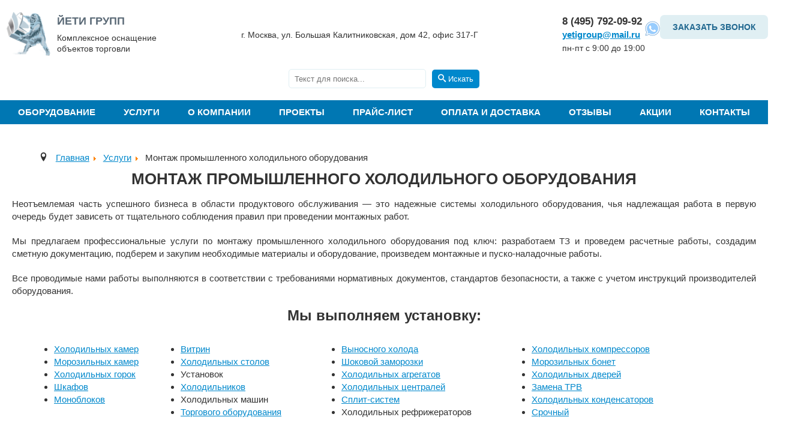

--- FILE ---
content_type: text/html; charset=utf-8
request_url: https://www.yetigroup.ru/services/montazh-promyshlennogo-holodilnogo-oborudovaniya
body_size: 16708
content:
<!DOCTYPE html>
<html lang="ru-ru" dir="ltr">

<meta name="description" content="Монтаж промышленного холодильного оборудования  заказать в Москве. Выполняем работы в короткие сроки. Опытные специалисты, отличные цены. Работаем по Москве и области. Звоните 8 495 792 09 92." /><meta name="keywords" content="-" /><head>
	<meta name="viewport" content="width=device-width, initial-scale=1">
	<meta charset="utf-8" />
	<base href="https://www.yetigroup.ru/services/montazh-promyshlennogo-holodilnogo-oborudovaniya" />
	<meta name="generator" content="Joomla! - Open Source Content Management" />
	<title>Монтаж промышленного холодильного оборудования  в Москве в короткие сроки</title>
	<link href="/templates/protostar/favicon.ico" rel="shortcut icon" type="image/vnd.microsoft.icon" />
	<link href="/templates/protostar/css/template.css?6db7718ff913dc81cbfb6daf1ad427d5" rel="stylesheet" />
	<link href="/media/jui/css/chosen.css?6db7718ff913dc81cbfb6daf1ad427d5" rel="stylesheet" />
	<link href="/media/com_finder/css/finder.css?6db7718ff913dc81cbfb6daf1ad427d5" rel="stylesheet" />
	<style>

		body.site {
			border-top: 3px solid #0088cc;
			background-color: #f4f6f7;
		}
		a {
			color: #0088cc;
		}
		.nav-list > .active > a,
		.nav-list > .active > a:hover,
		.dropdown-menu li > a:hover,
		.dropdown-menu .active > a,
		.dropdown-menu .active > a:hover,
		.nav-pills > .active > a,
		.nav-pills > .active > a:hover,
		.btn-primary {
			background: #0088cc;
		}
	</style>
	<script src="/media/jui/js/jquery.min.js?6db7718ff913dc81cbfb6daf1ad427d5"></script>
	<script src="/media/jui/js/jquery-noconflict.js?6db7718ff913dc81cbfb6daf1ad427d5"></script>
	<script src="/media/jui/js/jquery-migrate.min.js?6db7718ff913dc81cbfb6daf1ad427d5"></script>
	<script src="/media/system/js/caption.js?6db7718ff913dc81cbfb6daf1ad427d5"></script>
	<script src="/media/jui/js/bootstrap.min.js?6db7718ff913dc81cbfb6daf1ad427d5"></script>
	<script src="/templates/protostar/js/template.js?6db7718ff913dc81cbfb6daf1ad427d5"></script>
	<!--[if lt IE 9]><script src="/media/jui/js/html5.js?6db7718ff913dc81cbfb6daf1ad427d5"></script><![endif]-->
	<script src="/media/jui/js/chosen.jquery.min.js?6db7718ff913dc81cbfb6daf1ad427d5"></script>
	<script>
jQuery(window).on('load',  function() {
				new JCaption('img.caption');
			});
	jQuery(function ($) {
		initChosen();
		$("body").on("subform-row-add", initChosen);

		function initChosen(event, container)
		{
			container = container || document;
			$(container).find(".advancedSelect").chosen({"disable_search_threshold":10,"search_contains":true,"allow_single_deselect":true,"placeholder_text_multiple":"\u0412\u0432\u0435\u0434\u0438\u0442\u0435 \u0438\u043b\u0438 \u0432\u044b\u0431\u0435\u0440\u0438\u0442\u0435 \u043d\u0435\u0441\u043a\u043e\u043b\u044c\u043a\u043e \u0432\u0430\u0440\u0438\u0430\u043d\u0442\u043e\u0432","placeholder_text_single":"\u0412\u044b\u0431\u0435\u0440\u0438\u0442\u0435 \u0437\u043d\u0430\u0447\u0435\u043d\u0438\u0435","no_results_text":"\u0420\u0435\u0437\u0443\u043b\u044c\u0442\u0430\u0442\u044b \u043d\u0435 \u0441\u043e\u0432\u043f\u0430\u0434\u0430\u044e\u0442"});
		}
	});
	jQuery(function($){ initTooltips(); $("body").on("subform-row-add", initTooltips); function initTooltips (event, container) { container = container || document;$(container).find(".hasTooltip").tooltip({"html": true,"container": "body"});} });
jQuery(document).ready(function() {
	var value, searchword = jQuery('#mod-finder-searchword115');

		// Get the current value.
		value = searchword.val();

		// If the current value equals the default value, clear it.
		searchword.on('focus', function ()
		{
			var el = jQuery(this);

			if (el.val() === 'Текст для поиска...')
			{
				el.val('');
			}
		});

		// If the current value is empty, set the previous value.
		searchword.on('blur', function ()
		{
			var el = jQuery(this);

			if (!el.val())
			{
				el.val(value);
			}
		});

		jQuery('#mod-finder-searchform115').on('submit', function (e)
		{
			e.stopPropagation();
			var advanced = jQuery('#mod-finder-advanced115');

			// Disable select boxes with no value selected.
			if (advanced.length)
			{
				advanced.find('select').each(function (index, el)
				{
					var el = jQuery(el);

					if (!el.val())
					{
						el.attr('disabled', 'disabled');
					}
				});
			}
		});});
	</script>

	<!--script src="https://ajax.googleapis.com/ajax/libs/jquery/2.2.4/jquery.min.js"></script-->

	<meta name="viewport" content="width=device-width, initial-scale=1">
	<link rel="stylesheet" href="https://unpkg.com/flickity@2/dist/flickity.min.css">
	<link rel="stylesheet" type="text/css" href="/js/lightbox/jquery.lightbox.css" media="screen" />
	<link rel="preconnect" href="https://fonts.googleapis.com">
	<link rel="preconnect" href="https://fonts.gstatic.com" crossorigin>
	<link rel="preload" href="https://fonts.googleapis.com/css2?family=Roboto:ital,wght@0,100;0,300;0,400;0,500;0,700;0,900;1,100;1,300;1,400;1,500;1,700;1,900&display=swap" rel="stylesheet">
	<link href="https://fonts.googleapis.com/css?family=PT+Sans:regular,italic,bold,bolditalic" rel="stylesheet" type="text/css" />
	<script src="/components/com_virtuemart/assets/js/fancybox/jquery.fancybox-1.3.4.pack.js?vmver=1.3.4"></script>
	<link href="/components/com_virtuemart/assets/css/jquery.fancybox-1.3.4.css?vmver=3e3716c1" rel="stylesheet">
	<!--script type="text/javascript" src="https://ajax.googleapis.com/ajax/libs/jquery/1.11.0/jquery.min.js"></script-->
	<!-- <script type="text/javascript" src="/templates/protostar/js/template.js"></script> -->
	<script type="text/javascript" src="/exform/exform.js"></script>


	<script type="text/javascript">
		jQuery(document).ready(function($) {

    
     $("a[target='lightbox']").fancybox({
        
    // опции
    });
		});
	</script>
	<script>
jQuery(document).ready(function($) {
  function addBurger() {
    if ($(window).width() >= 1100) {
      if (!$('.item-134 .burger').length) { // чтобы не добавлять повторно
        $('.item-134').prepend('<div class="burger"><span></span></div>');
      }
    } else {
      $('.item-134 .burger').remove(); // убираем при уменьшении экрана
    }
  }
     $("a[target='lightbox']").fancybox({
        
    // опции
    });
  addBurger(); // выполняем при загрузке
  $(window).resize(addBurger); // выполняем при изменении окна
});

	</script>
	<script type="text/javascript" src="/js/jquery.lightbox.js"></script>
	<script src="https://unpkg.com/flickity@2/dist/flickity.pkgd.min.js"></script>
	<!--script type="text/javascript" src="/js/slider.js"></script-->
 

	<script>
		jQuery(document).ready(function($) {
			var loc = window.location.pathname;
			switch (loc) {
				case '/equipment/tech-equipment':
					jQuery('.category-view .category.width25 img').css('height', 'auto');
					break;
				case '/equipment/cach-equipment':
					jQuery('.category-view .category.width25 img').css('height', 'auto');
					break;
				case '/equipment/cur-equipment':
					jQuery('.category-view .category.width25 img').css('height', 'auto');
					break;
				case '/equipment/ref-equipment':
					jQuery('a[href="/equipment/ref-equipment/magma"]').css('display', 'none');
					break;
			}
		})
	</script>
	<link rel="stylesheet" type="text/css" href="/slick-slider/slick/slick.css" />
	<link rel="stylesheet" type="text/css" href="/slick-slider/slick/slick-theme.css" />
	<script type="text/javascript" src="/slick-slider/slick/slick.min.js"></script>

	<link href="/bxslider/dist/jquery.bxslider.css" rel="stylesheet">
	<script src="/bxslider/dist/jquery.bxslider.min.js"></script>

	<script>
		jQuery(document).ready(function($) {
			$('.sliderrr').slick({
				slidesToShow: 1,
				slidesToScroll: 1,
				autoplay: true,
				arrows: true,
				fade: false
			});
			$('.slickss').slick({
				slidesToShow: 1,
				slidesToScroll: 1,
				arrows: false,
				autoplay: true
			});


			$('.main-banner__sider').slick({
				slidesToShow: 1,
				slidesToScroll: 1,
				arrows: false,
				autoplay: true
			});

			$('.vmproduct.productdetails').bxSlider({
				mode: 'horizontal',
				pager: false,
				controls: true,
				maxSlides: 3,
				slideWidth: 200,
			});

		});
	</script>
	<script src="//code.jivosite.com/widget/ROcLuDQDPc" async></script>
</head>

<body>
	<!-- Body -->
	<div class="wrapper">
		<!-- Header -->
		<header class="header">

			<div itemscope itemtype="http://schema.org/Organization">
				<div class="header__cont container">
					<a href="/" class="header__logo logo">
						<img src="/images/logov1.png" alt="" class="logo__img">
						<div class="logo__text">
							<p class="logo-title"><span itemprop="name">ЙЕТИ ГРУПП </span></p>
							<p>Комплексное оснащение</p>
							<p>объектов торговли</p>
						</div>
					</a>
					<div class="header__adress">
						<div itemprop="address" itemscope itemtype="http://schema.org/PostalAddress">
							<p><span itemprop="addressLocality">г. Москва,</span> <span itemprop="streetAddress"> ул. Большая Калитниковская, дом 42, офис 317-Г</span></p>
						</div>
					</div>
					<div class="header__right">
						<div class="header__phone header__phone_first">
							<a href="tel:84957920992"><span itemprop="telephone">8 (495) 792-09-92</span></a>
							<a class="header__email" href="mailto:yetigroup@mail.ru"><span itemprop="email">yetigroup@mail.ru</span></a>
							<p>пн-пт с 9:00 до 19:00</p>
						</div>
						<div class="header__phone header__phone_second">
							<div class="contacts-icon">
								<a href="https://wa.me/89037920992" target="_blank">
									<img src="/templates/protostar/img/ws.png" alt="">
								</a>
							</div>
						</div>
						<a class="callback callback__btn">Заказать звонок</a>
					</div>
				</div>
			</div>
			<div class="main_search">
				
<div class="finder searchfilter">
	<form id="mod-finder-searchform115" action="/component/finder/search" method="get" class="form-search" role="search">
		<label class="hidelabel" for="mod-finder-searchword 115" class="element-invisible finder searchfilter">Искать</label><input type="text" class="searchfiled" name="q" id="mod-finder-searchword115" class="search-query input-medium" size="25" value="" placeholder="Текст для поиска..."/><button class="btn-primary searchbtns  searchfilter finder searchfilter" type="submit" title="Искать"><span class="icon-search icon-white"></span>Искать</button>
						<input type="hidden" name="Itemid" value="407" />	</form>
</div>

			</div>
			<div class="menu">
				<nav class="menu__cont mob_menu container">
					<div class="burger_menu">
						<span></span>
						<span></span>
						<span></span>
					</div>
							<div class="moduletable_menu">

		
			<ul class="nav menu mod-list">
<li class="item-134 deeper parent"><a href="/equipment" >Оборудование</a><ul class="nav-child unstyled small"><li class="item-135 deeper parent"><a href="/equipment/ref-equipment" >Холодильное оборудование</a><ul class="nav-child unstyled small"><li class="item-136 deeper parent"><a href="/equipment/ref-equipment/sever-coldroom" >Холодильные камеры</a><ul class="nav-child unstyled small"><li class="item-137"><a href="/equipment/ref-equipment/sever-coldroom/sever-shippaz" >Шип-паз</a></li><li class="item-138"><a href="/equipment/ref-equipment/sever-coldroom/sever-zamok" >Замковые</a></li><li class="item-139"><a href="/equipment/ref-equipment/sever-coldroom/sever-paneli" >Панели</a></li><li class="item-475"><a href="/equipment/ref-equipment/sever-coldroom/postavka-holodilnyh-kamer-dlja-medikamentov" >Холодильные камеры для медикаментов</a></li><li class="item-476"><a href="/equipment/ref-equipment/sever-coldroom/kamery-dlja-mjasa" >Камеры для мяса</a></li></ul></li><li class="item-140 deeper parent"><a href="/equipment/ref-equipment/vitriny" >Холодильные витрины</a><ul class="nav-child unstyled small"><li class="item-141 parent"><a href="/equipment/ref-equipment/vitriny/agat-vitriny" >АГАТ</a></li><li class="item-149 parent"><a href="/equipment/ref-equipment/vitriny/malahit-vitriny" >МАЛАХИТ</a></li><li class="item-153"><a href="/equipment/ref-equipment/vitriny/berill" >БЕРИЛЛ</a></li><li class="item-154 parent"><a href="/equipment/ref-equipment/vitriny/vitriny-premier" >PREMIER</a></li><li class="item-184"><a href="/equipment/ref-equipment/vitriny/konditerskie-vitriny" >Кондитерские</a></li><li class="item-185"><a href="/equipment/ref-equipment/vitriny/vitriny-prilavki" >Прилавки</a></li><li class="item-187"><a href="/equipment/ref-equipment/vitriny/granat" >ГРАНАТ</a></li><li class="item-355"><a href="/equipment/ref-equipment/vitriny/antigua" >Витрины Антигуа</a></li></ul></li><li class="item-188 deeper parent"><a href="/equipment/ref-equipment/morozilnye-lari" >Морозильные лари</a><ul class="nav-child unstyled small"><li class="item-189 parent"><a href="/equipment/ref-equipment/morozilnye-lari/snezh" >СНЕЖ</a></li><li class="item-195 parent"><a href="/equipment/ref-equipment/morozilnye-lari/frostor-lary" >FROSTOR</a></li><li class="item-359"><a href="/equipment/ref-equipment/morozilnye-lari/aucma" >Морозильные лари AUCMA</a></li></ul></li><li class="item-217 deeper parent"><a href="/equipment/ref-equipment/bonety" >Бонеты</a><ul class="nav-child unstyled small"><li class="item-218"><a href="/equipment/ref-equipment/bonety/rubin" >РУБИН</a></li><li class="item-219"><a href="/equipment/ref-equipment/bonety/sapfir" >САПФИР</a></li><li class="item-220"><a href="/equipment/ref-equipment/bonety/topaz-compact" >ТОПАЗ</a></li><li class="item-221"><a href="/equipment/ref-equipment/bonety/frostor-bonety" >FROSTOR</a></li></ul></li><li class="item-223 deeper parent"><a href="/equipment/ref-equipment/holodilnye-shkafy" >Холодильные шкафы</a><ul class="nav-child unstyled small"><li class="item-225 parent"><a href="/equipment/ref-equipment/holodilnye-shkafy/cupboard-premier" >Холодильный шкаф витрина PREMIER</a></li><li class="item-232"><a href="/equipment/ref-equipment/holodilnye-shkafy/frostor-shkafy" >Холодильный шкаф витрина FROSTOR</a></li><li class="item-234"><a href="/equipment/ref-equipment/holodilnye-shkafy/holodilnye-shkafy-so-steklyannoi-dveryu" >Холодильные шкафы витрины со стеклянной дверью</a></li></ul></li><li class="item-235 deeper parent"><a href="/equipment/ref-equipment/monobloki" >Моноблоки</a><ul class="nav-child unstyled small"><li class="item-236"><a href="/equipment/ref-equipment/monobloki/sever-mono" >Север - М</a></li><li class="item-238"><a href="/equipment/ref-equipment/monobloki/sever-mono-p" >Потолочные</a></li></ul></li><li class="item-239 deeper parent"><a href="/equipment/ref-equipment/holodilnye-gorki" >Холодильные горки</a><ul class="nav-child unstyled small"><li class="item-241 parent"><a href="/equipment/ref-equipment/holodilnye-gorki/gorki-premier" >PREMIER</a></li><li class="item-243"><a href="/equipment/ref-equipment/holodilnye-gorki/onix" >ОНИКС</a></li><li class="item-244"><a href="/equipment/ref-equipment/holodilnye-gorki/izumrud" >ИЗУМРУД</a></li><li class="item-245"><a href="/equipment/ref-equipment/holodilnye-gorki/kvarts" >КВАРЦ</a></li></ul></li><li class="item-246"><a href="/equipment/ref-equipment/sever-split" >Сплит – системы</a></li><li class="item-357 deeper parent"><a href="/equipment/ref-equipment/ldogeneratory" >Льдогенераторы</a><ul class="nav-child unstyled small"><li class="item-358"><a href="/equipment/ref-equipment/ldogeneratory/ice-tech" >Льдогенераторы Ice Tech</a></li></ul></li></ul></li><li class="item-253 deeper parent"><a href="/equipment/tech-equipment" >Технологическое оборудование</a><ul class="nav-child unstyled small"><li class="item-254 deeper parent"><a href="/equipment/tech-equipment/rational" >Rational</a><ul class="nav-child unstyled small"><li class="item-256"><a href="/equipment/tech-equipment/rational/combimaster" >CombiMaster®</a></li><li class="item-257"><a href="/equipment/tech-equipment/rational/variocookingcenter" >VarioCookingCenter®</a></li><li class="item-258"><a href="/equipment/tech-equipment/rational/selfcookingcenter" >SelfCookingCenter® 5 Senses</a></li><li class="item-259"><a href="/equipment/tech-equipment/rational/aksessuary-rational" >Аксессуары RATIONAL</a></li></ul></li><li class="item-260 deeper parent"><a href="/equipment/tech-equipment/inteco-master-tehnolog" >ИНТЭКО-МАСТЕР</a><ul class="nav-child unstyled small"><li class="item-261"><a href="/equipment/tech-equipment/inteco-master-tehnolog/inteco-master" >Холодильное оборудование ИНТЭКО-МАСТЕР</a></li></ul></li><li class="item-274 deeper parent"><a href="/equipment/tech-equipment/kamik" >КАМИК</a><ul class="nav-child unstyled small"><li class="item-275 parent"><a href="/equipment/tech-equipment/kamik/table" >Столы</a></li><li class="item-299 parent"><a href="/equipment/tech-equipment/kamik/bath" >Ванны моечные</a></li></ul></li><li class="item-310 deeper parent"><a href="/equipment/tech-equipment/kobor" >KOBOR</a><ul class="nav-child unstyled small"><li class="item-311"><a href="/equipment/tech-equipment/kobor/kobor-zonty" >зонты  вентиляционные</a></li><li class="item-313"><a href="/equipment/tech-equipment/kobor/kobor-shelf" >стеллажи</a></li><li class="item-315"><a href="/equipment/tech-equipment/kobor/kobor-rack" >Полки KOBOR</a></li><li class="item-317"><a href="/equipment/tech-equipment/kobor/kobor-podtovar" >Подтоварники KOBOR</a></li><li class="item-318"><a href="/equipment/tech-equipment/kobor/kobor-telezhki" >Тележки и шпильки KOBOR</a></li></ul></li></ul></li><li class="item-331 deeper parent"><a href="/equipment/cach-equipment" >Кассовые боксы </a><ul class="nav-child unstyled small"><li class="item-332 deeper parent"><a href="/equipment/cach-equipment/inteco-master-torg" >Enteco Master</a><ul class="nav-child unstyled small"><li class="item-333"><a href="/equipment/cach-equipment/inteco-master-torg/cach" >Кассовые кабины</a></li></ul></li><li class="item-334"><a href="/equipment/cach-equipment/cach" >MAGMA</a></li></ul></li><li class="item-336 deeper parent"><a href="/equipment/cur-equipment" >Тепловые завесы</a><ul class="nav-child unstyled small"><li class="item-337"><a href="/equipment/cur-equipment/air-curtain" >Тепловые завесы ТЕПЛОМАШ</a></li></ul></li><li class="item-338 deeper parent"><a href="/equipment/sever" >Моноблоки,  сплит-системы</a><ul class="nav-child unstyled small"><li class="item-339"><a href="/equipment/ref-equipment/monobloki/sever-mono" >Моноблоки  СЕВЕР - М</a></li><li class="item-340"><a href="/equipment/ref-equipment/sever-split" >Сплит-системы СЕВЕР – М</a></li><li class="item-341"><a href="/equipment/ref-equipment/monobloki/sever-mono-p" >Потолочные моноблоки СЕВЕР–М</a></li></ul></li><li class="item-365 deeper parent"><a href="/equipment/konditsionery" >Кондиционеры</a><ul class="nav-child unstyled small"><li class="item-366"><a href="/equipment/konditsionery/premium" >PREMIUM</a></li><li class="item-367"><a href="/equipment/konditsionery/seriya-lightera" >Серия  LIGHTERA</a></li><li class="item-369"><a href="/equipment/konditsionery/seriya-elegant" >Серия  ELEGANT</a></li><li class="item-370"><a href="/equipment/konditsionery/seriya-family" >Серия  FAMILY</a></li><li class="item-371"><a href="/equipment/konditsionery/leader" >LEADER</a></li><li class="item-372"><a href="/equipment/konditsionery/universalnye" >Универсальные </a></li><li class="item-373 deeper parent"><a href="/equipment/konditsionery/kassetnyj" >Кассетный </a><ul class="nav-child unstyled small"><li class="item-374"><a href="/equipment/konditsionery/kassetnyj/kassetnyj-s-krugovym-potokom" >Кассетный с круговым потоком</a></li></ul></li><li class="item-375 deeper parent"><a href="/equipment/konditsionery/kanalnyj" >Канальный</a><ul class="nav-child unstyled small"><li class="item-376"><a href="/equipment/konditsionery/kanalnyj/kanalnyj-30ra" >Канальный 30Ра</a></li><li class="item-377"><a href="/equipment/konditsionery/kanalnyj/kanalnyj-50ra" >Канальный 50Ра </a></li><li class="item-378"><a href="/equipment/konditsionery/kanalnyj/kanalnyj-100ra" >Канальный 100Ра</a></li></ul></li><li class="item-379"><a href="/equipment/konditsionery/kolonnyj" >Колонный </a></li><li class="item-380 deeper parent"><a href="/equipment/konditsionery/vneshnie-bloki" >Внешние блоки </a><ul class="nav-child unstyled small"><li class="item-381"><a href="/equipment/konditsionery/vneshnie-bloki/vneshnie-bloki-25" >Внешние блоки -25 </a></li></ul></li><li class="item-382"><a href="/equipment/konditsionery/paneli-k-kassetnym-blokam" >Панели к кассетным блокам</a></li></ul></li><li class="item-344 deeper parent"><a href="/equipment/shelf" >Стеллажное оборудование</a><ul class="nav-child unstyled small"><li class="item-345 deeper parent"><a href="/equipment/shelf/shelf-trade" >Торговые стеллажи</a><ul class="nav-child unstyled small"><li class="item-346"><a href="/equipment/shelf/shelf-trade/shelf-trade-sk" >Стеллажи СК</a></li><li class="item-347"><a href="/equipment/shelf/shelf-trade/shelf-trade-cm" >Стеллажи СМ</a></li><li class="item-348"><a href="/equipment/shelf/shelf-trade/shelf-trade-cmst" >Стеллажи СМ с передней стойкой</a></li><li class="item-349"><a href="/equipment/shelf/shelf-trade/shelf-trade-store" >Складские стеллажи</a></li><li class="item-350"><a href="/equipment/shelf/shelf-trade/shelf-trade-options" >Опции для стеллажей</a></li></ul></li></ul></li><li class="item-343"><a href="/equipment/dynaco" >Скоростные ворота</a></li><li class="item-247 deeper parent"><a href="/equipment/ref-equipment/sever-coldroom" >Холодильные камеры</a><ul class="nav-child unstyled small"><li class="item-484"><a href="/equipment/kholodilnye-kamery/kamery-dlja-mjasa" >Камеры для мяса</a></li><li class="item-485"><a href="/equipment/kholodilnye-kamery/postavka-holodilnyh-kamer-dlja-medikamentov" >Поставка холодильных камер для медикаментов</a></li><li class="item-486"><a href="/equipment/kholodilnye-kamery/sever-shippaz" >Холодильные камеры ШИП-ПАЗ</a></li><li class="item-487"><a href="/equipment/kholodilnye-kamery/sever-zamok" >Холодильные замковые камеры СЕВЕР-М</a></li><li class="item-488"><a href="/equipment/kholodilnye-kamery/sever-paneli" >Строительные панели СЕВЕР</a></li></ul></li><li class="item-477"><a href="/equipment/vakuumnye-upakovochnye-apparaty-magikon" >Вакуумные упаковочные аппараты Магикон</a></li></ul></li><li class="item-399 active deeper parent"><a href="/services" >Услуги</a><ul class="nav-child unstyled small"><li class="item-469 deeper parent"><a href="/services/osnashhenie-holodilnym-oborudovaniem" >Оснащение холодильным оборудованием</a><ul class="nav-child unstyled small"><li class="item-479"><a href="/services/osnashhenie-holodilnym-oborudovaniem/osnashhenie-holodilnym-oborudovaniem-magazinov" >Магазинов</a></li><li class="item-463"><a href="/services/osnashhenie-holodilnym-oborudovaniem/osnashhenie-holodilnym-oborudovaniem-magazinov-pri-azs" >АЗС</a></li><li class="item-480"><a href="/services/osnashhenie-holodilnym-oborudovaniem/osnashhenie-holodilnym-oborudovaniem-skladov" >Складов</a></li><li class="item-481"><a href="/services/osnashhenie-holodilnym-oborudovaniem/osnashhenie-holodilnym-oborudovaniem-pekaren" >Пекарен</a></li><li class="item-482"><a href="/services/osnashhenie-holodilnym-oborudovaniem/osnashhenie-holodilnym-oborudovaniem-supermarketov" >Супермаркетов</a></li><li class="item-483"><a href="/services/osnashhenie-holodilnym-oborudovaniem/osnashhenie-holodilnym-oborudovaniem-kafe" >Кафе</a></li></ul></li><li class="item-402 deeper parent"><a href="/services/obsluzhivanie-kholodilnogo-oborudovaniya" >Обслуживание холодильного оборудования</a><ul class="nav-child unstyled small"><li class="item-403"><a href="/services/obsluzhivanie-kholodilnogo-oborudovaniya/holodilnyh-vitrin" >Обслуживание холодильных витрин</a></li><li class="item-404"><a href="/services/obsluzhivanie-kholodilnogo-oborudovaniya/obsluzhivanie-promyshlennogo-oborudovaniya" >Техническое обслуживание промышленного оборудования</a></li><li class="item-401"><a href="/services/obsluzhivanie-kholodilnogo-oborudovaniya/split-sistem" >Обслуживание сплит систем</a></li><li class="item-416"><a href="/services/obsluzhivanie-kholodilnogo-oborudovaniya/obsluzhivanie-holodilnyh-ustanovok" >Обслуживание холодильных установок</a></li><li class="item-417"><a href="/services/obsluzhivanie-kholodilnogo-oborudovaniya/obsluzhivanie-oborudovaniya-shokovoj-zamorozki" >Обслуживание оборудования шоковой заморозки</a></li><li class="item-418"><a href="/services/obsluzhivanie-kholodilnogo-oborudovaniya/obsluzhivanie-vrv-i-vrf-sistem" >Обслуживание VRV и VRF систем</a></li><li class="item-419"><a href="/services/obsluzhivanie-kholodilnogo-oborudovaniya/obsluzhivanie-holodilnyh-skladov" >Обслуживание холодильных складов</a></li><li class="item-420"><a href="/services/obsluzhivanie-kholodilnogo-oborudovaniya/tekhnicheskoe-obsluzhivanie-holodilnyh-kompressorov" >Техническое обслуживание холодильных компрессоров</a></li><li class="item-421"><a href="/services/obsluzhivanie-kholodilnogo-oborudovaniya/tekhnicheskoe-obsluzhivanie-ldogeneratorov" >Техническое обслуживание льдогенераторов</a></li><li class="item-422"><a href="/services/obsluzhivanie-kholodilnogo-oborudovaniya/tekhnicheskoe-obsluzhivanie-holodilnyh-centralej" >Техническое обслуживание холодильных централей</a></li><li class="item-423"><a href="/services/obsluzhivanie-kholodilnogo-oborudovaniya/tekhnicheskoe-obsluzhivanie-vozduhoohladitelej" >Техническое обслуживание воздухоохладителей</a></li><li class="item-424"><a href="/services/obsluzhivanie-kholodilnogo-oborudovaniya/obsluzhivanie-holodilnyh-kamer" >Обслуживание холодильных камер</a></li><li class="item-425"><a href="/services/obsluzhivanie-kholodilnogo-oborudovaniya/obsluzhivanie-torgovogo-holodilnogo-oborudovaniya" >Обслуживание торгового холодильного оборудования</a></li><li class="item-464"><a href="/services/obsluzhivanie-kholodilnogo-oborudovaniya/obsluzhivanie-holodilnogo-oborudovaniya-magazinov-pri-azs" >Обслуживание холодильного оборудования магазинов при АЗС</a></li></ul></li><li class="item-427"><a href="/services/montazh-holodilnogo-oborudovaniya" >Монтаж холодильного оборудования</a></li><li class="item-405 deeper parent"><a href="/services/remont-promyshlennogo-holodilnogo-oborudovaniya" >Ремонт промышленного холодильного оборудования</a><ul class="nav-child unstyled small"><li class="item-406"><a href="/services/remont-promyshlennogo-holodilnogo-oborudovaniya/srochnyi" >Срочный ремонт холодильного оборудования</a></li><li class="item-408"><a href="/services/remont-promyshlennogo-holodilnogo-oborudovaniya/remont-split-sistem" >Ремонт сплит систем</a></li><li class="item-409"><a href="/services/remont-promyshlennogo-holodilnogo-oborudovaniya/remont-dveri-holodilnoj-kamery" >Ремонт двери холодильной камеры</a></li><li class="item-433"><a href="/services/remont-promyshlennogo-holodilnogo-oborudovaniya/remont-kholodilnykh-kamer" >Ремонт холодильных камер</a></li><li class="item-434"><a href="/services/remont-promyshlennogo-holodilnogo-oborudovaniya/remont-morozilnykh-kamer" >Ремонт морозильных камер</a></li><li class="item-435"><a href="/services/remont-promyshlennogo-holodilnogo-oborudovaniya/remont-kholodilnykh-gorok" >Ремонт холодильных горок</a></li><li class="item-438"><a href="/services/remont-promyshlennogo-holodilnogo-oborudovaniya/remont-shkafov" >Ремонт шкафов</a></li><li class="item-453"><a href="/services/remont-promyshlennogo-holodilnogo-oborudovaniya/remont-kholodilnikov" >Ремонт холодильников</a></li><li class="item-439"><a href="/services/remont-promyshlennogo-holodilnogo-oborudovaniya/remont-vitrin" >Ремонт витрин</a></li><li class="item-440"><a href="/services/remont-promyshlennogo-holodilnogo-oborudovaniya/remont-kholodilnykh-stolov" >Ремонт холодильных столов</a></li><li class="item-441"><a href="/services/remont-promyshlennogo-holodilnogo-oborudovaniya/remont-ustanovok" >Ремонт установок</a></li><li class="item-443"><a href="/services/remont-promyshlennogo-holodilnogo-oborudovaniya/remont-kholodilnykh-mashin" >Ремонт холодильных машин</a></li><li class="item-444"><a href="/services/remont-promyshlennogo-holodilnogo-oborudovaniya/remont-torgovogo-oborudovaniya" >Ремонт торгового оборудования</a></li><li class="item-445"><a href="/services/remont-promyshlennogo-holodilnogo-oborudovaniya/remont-vynosnogo-kholoda" >Ремонт выносного холода</a></li><li class="item-446"><a href="/services/remont-promyshlennogo-holodilnogo-oborudovaniya/remont-shokovoj-zamorozki" >Ремонт шоковой заморозки</a></li><li class="item-448"><a href="/services/remont-promyshlennogo-holodilnogo-oborudovaniya/remont-kholodilnykh-refrizheratorov" >Ремонт холодильных рефрижераторов</a></li><li class="item-449"><a href="/services/remont-promyshlennogo-holodilnogo-oborudovaniya/remont-kholodilnykh-kompressorov" >Ремонт холодильных компрессоров</a></li><li class="item-450"><a href="/services/remont-promyshlennogo-holodilnogo-oborudovaniya/remont-morozilnykh-bonet" >Ремонт морозильных бонет</a></li><li class="item-452"><a href="/services/remont-promyshlennogo-holodilnogo-oborudovaniya/remont-kholodilnykh-kondensatorov" >Ремонт холодильных конденсаторов</a></li></ul></li><li class="item-407 current active deeper parent"><a href="/services/montazh-promyshlennogo-holodilnogo-oborudovaniya" >Монтаж промышленного холодильного оборудования </a><ul class="nav-child unstyled small"><li class="item-414"><a href="/services/montazh-promyshlennogo-holodilnogo-oborudovaniya/montazh-holodilnyh-kamer" >Монтаж холодильных камер</a></li><li class="item-415"><a href="/services/montazh-promyshlennogo-holodilnogo-oborudovaniya/montazh-holodilnyh-gorok" >Монтаж холодильных горок</a></li><li class="item-430"><a href="/services/montazh-promyshlennogo-holodilnogo-oborudovaniya/montazh-kamer-shokovoj-zamorozki" >Монтаж камер шоковой заморозки</a></li><li class="item-431"><a href="/services/montazh-promyshlennogo-holodilnogo-oborudovaniya/montazh-monoblokov" >Монтаж моноблоков</a></li><li class="item-432"><a href="/services/montazh-promyshlennogo-holodilnogo-oborudovaniya/montazh-split-sistem" >Монтаж сплит-систем</a></li><li class="item-454"><a href="/services/montazh-promyshlennogo-holodilnogo-oborudovaniya/montazh-kamer-morozilnyh-kamer" >Монтаж камер морозильных камер</a></li><li class="item-456"><a href="/services/montazh-promyshlennogo-holodilnogo-oborudovaniya/montazh-holodilnyh-vitrin" >Монтаж холодильных витрин</a></li><li class="item-455"><a href="/services/montazh-promyshlennogo-holodilnogo-oborudovaniya/montazh-kamer-holodilnyh-shkafov" >Монтаж камер холодильных шкафов</a></li><li class="item-457"><a href="/services/montazh-promyshlennogo-holodilnogo-oborudovaniya/montazh-holodilnyh-stolov" >Монтаж холодильных столов</a></li><li class="item-458"><a href="/services/montazh-promyshlennogo-holodilnogo-oborudovaniya/montazh-holodilnyh-kompressorov" >Монтаж холодильных компрессоров</a></li><li class="item-460"><a href="/services/montazh-promyshlennogo-holodilnogo-oborudovaniya/montazh-holodilnyh-kondensatorov" >Установка холодильных конденсаторов</a></li><li class="item-461"><a href="/services/montazh-promyshlennogo-holodilnogo-oborudovaniya/srochnyj-montazh-promyshlennogo-holodilnogo-oborudovaniya" >Срочный монтаж промышленного холодильного оборудования </a></li><li class="item-462"><a href="/services/montazh-promyshlennogo-holodilnogo-oborudovaniya/montazh-vynosnogo-holoda" >Монтаж выносного холода</a></li><li class="item-459"><a href="/services/montazh-promyshlennogo-holodilnogo-oborudovaniya/montazh-morozilnyh-bonet" >Монтаж морозильных бонет</a></li><li class="item-465"><a href="/services/montazh-promyshlennogo-holodilnogo-oborudovaniya/ustanovka-promyshlennyh-holodilnikov" >Установка промышленных холодильников</a></li><li class="item-466"><a href="/services/montazh-promyshlennogo-holodilnogo-oborudovaniya/ustanovka-holodilnogo-torgovogo-oborudovaniya" >Установка холодильного торгового оборудования</a></li><li class="item-467"><a href="/services/montazh-promyshlennogo-holodilnogo-oborudovaniya/ustanovka-holodilnyh-dverej" >Установка холодильных дверей</a></li><li class="item-468"><a href="/services/montazh-promyshlennogo-holodilnogo-oborudovaniya/zamena-trv" >Замена ТРВ</a></li></ul></li><li class="item-413"><a href="/services/montazh-tehnologicheskogo-oborudovaniya" >Монтаж технологического оборудования</a></li><li class="item-411"><a href="/services/remont-proizvodstvennogo-tekhnologicheskogo-oborudovaniya" >Ремонт производственного технологического оборудования </a></li><li class="item-426"><a href="/services/servisnoe-obsluzhivanie-kondicionerov" >Сервисное обслуживание кондиционеров</a></li></ul></li><li class="item-156 deeper parent"><a href="/o-kompanii" >О компании</a><ul class="nav-child unstyled small"><li class="item-157"><a href="/o-kompanii/sertifikaty" >Сертификаты</a></li><li class="item-167 deeper parent"><a href="/o-kompanii/proizvodstvo" >Производство</a><ul class="nav-child unstyled small"><li class="item-383"><a href="/o-kompanii/proizvodstvo/holodilnoe-oborudovanie-dlya-molokozavodov" >Холодильное оборудование для Молокозаводы </a></li></ul></li><li class="item-168"><a href="/o-kompanii/partners" >Партнёры</a></li><li class="item-169"><a href="/o-kompanii/news" >Новости</a></li></ul></li><li class="item-186"><a href="/projects" >Проекты</a></li><li class="item-327"><a href="/prajs-list" >Прайс-лист</a></li><li class="item-328 deeper parent"><a href="/postavka" >Оплата и доставка </a><ul class="nav-child unstyled small"><li class="item-387"><a href="/postavka/torgovogo-oborudovaniya-v-balashihu" >Поставки торгового оборудования в Балашиху</a></li><li class="item-388"><a href="/postavka/torgovogo-oborudovaniya-v-barvihu" >Поставки торгового оборудования в Барвиху </a></li></ul></li><li class="item-329"><a href="/references" >Отзывы</a></li><li class="item-155"><a href="/spec" >Акции</a></li><li class="item-330"><a href="/contacts" >Контакты</a></li></ul>

		</div>

	
				</nav>
				<nav class="menu__cont desk_menu container">
							<div class="moduletable_menu">

		
			<ul class="nav menu mod-list">
<li class="item-134 deeper parent"><a href="/equipment" >Оборудование</a><ul class="nav-child unstyled small"><li class="item-135 deeper parent"><a href="/equipment/ref-equipment" >Холодильное оборудование</a><ul class="nav-child unstyled small"><li class="item-136 deeper parent"><a href="/equipment/ref-equipment/sever-coldroom" >Холодильные камеры</a><ul class="nav-child unstyled small"><li class="item-137"><a href="/equipment/ref-equipment/sever-coldroom/sever-shippaz" >Шип-паз</a></li><li class="item-138"><a href="/equipment/ref-equipment/sever-coldroom/sever-zamok" >Замковые</a></li><li class="item-139"><a href="/equipment/ref-equipment/sever-coldroom/sever-paneli" >Панели</a></li><li class="item-475"><a href="/equipment/ref-equipment/sever-coldroom/postavka-holodilnyh-kamer-dlja-medikamentov" >Холодильные камеры для медикаментов</a></li><li class="item-476"><a href="/equipment/ref-equipment/sever-coldroom/kamery-dlja-mjasa" >Камеры для мяса</a></li></ul></li><li class="item-140 deeper parent"><a href="/equipment/ref-equipment/vitriny" >Холодильные витрины</a><ul class="nav-child unstyled small"><li class="item-141 parent"><a href="/equipment/ref-equipment/vitriny/agat-vitriny" >АГАТ</a></li><li class="item-149 parent"><a href="/equipment/ref-equipment/vitriny/malahit-vitriny" >МАЛАХИТ</a></li><li class="item-153"><a href="/equipment/ref-equipment/vitriny/berill" >БЕРИЛЛ</a></li><li class="item-154 parent"><a href="/equipment/ref-equipment/vitriny/vitriny-premier" >PREMIER</a></li><li class="item-184"><a href="/equipment/ref-equipment/vitriny/konditerskie-vitriny" >Кондитерские</a></li><li class="item-185"><a href="/equipment/ref-equipment/vitriny/vitriny-prilavki" >Прилавки</a></li><li class="item-187"><a href="/equipment/ref-equipment/vitriny/granat" >ГРАНАТ</a></li><li class="item-355"><a href="/equipment/ref-equipment/vitriny/antigua" >Витрины Антигуа</a></li></ul></li><li class="item-188 deeper parent"><a href="/equipment/ref-equipment/morozilnye-lari" >Морозильные лари</a><ul class="nav-child unstyled small"><li class="item-189 parent"><a href="/equipment/ref-equipment/morozilnye-lari/snezh" >СНЕЖ</a></li><li class="item-195 parent"><a href="/equipment/ref-equipment/morozilnye-lari/frostor-lary" >FROSTOR</a></li><li class="item-359"><a href="/equipment/ref-equipment/morozilnye-lari/aucma" >Морозильные лари AUCMA</a></li></ul></li><li class="item-217 deeper parent"><a href="/equipment/ref-equipment/bonety" >Бонеты</a><ul class="nav-child unstyled small"><li class="item-218"><a href="/equipment/ref-equipment/bonety/rubin" >РУБИН</a></li><li class="item-219"><a href="/equipment/ref-equipment/bonety/sapfir" >САПФИР</a></li><li class="item-220"><a href="/equipment/ref-equipment/bonety/topaz-compact" >ТОПАЗ</a></li><li class="item-221"><a href="/equipment/ref-equipment/bonety/frostor-bonety" >FROSTOR</a></li></ul></li><li class="item-223 deeper parent"><a href="/equipment/ref-equipment/holodilnye-shkafy" >Холодильные шкафы</a><ul class="nav-child unstyled small"><li class="item-225 parent"><a href="/equipment/ref-equipment/holodilnye-shkafy/cupboard-premier" >Холодильный шкаф витрина PREMIER</a></li><li class="item-232"><a href="/equipment/ref-equipment/holodilnye-shkafy/frostor-shkafy" >Холодильный шкаф витрина FROSTOR</a></li><li class="item-234"><a href="/equipment/ref-equipment/holodilnye-shkafy/holodilnye-shkafy-so-steklyannoi-dveryu" >Холодильные шкафы витрины со стеклянной дверью</a></li></ul></li><li class="item-235 deeper parent"><a href="/equipment/ref-equipment/monobloki" >Моноблоки</a><ul class="nav-child unstyled small"><li class="item-236"><a href="/equipment/ref-equipment/monobloki/sever-mono" >Север - М</a></li><li class="item-238"><a href="/equipment/ref-equipment/monobloki/sever-mono-p" >Потолочные</a></li></ul></li><li class="item-239 deeper parent"><a href="/equipment/ref-equipment/holodilnye-gorki" >Холодильные горки</a><ul class="nav-child unstyled small"><li class="item-241 parent"><a href="/equipment/ref-equipment/holodilnye-gorki/gorki-premier" >PREMIER</a></li><li class="item-243"><a href="/equipment/ref-equipment/holodilnye-gorki/onix" >ОНИКС</a></li><li class="item-244"><a href="/equipment/ref-equipment/holodilnye-gorki/izumrud" >ИЗУМРУД</a></li><li class="item-245"><a href="/equipment/ref-equipment/holodilnye-gorki/kvarts" >КВАРЦ</a></li></ul></li><li class="item-246"><a href="/equipment/ref-equipment/sever-split" >Сплит – системы</a></li><li class="item-357 deeper parent"><a href="/equipment/ref-equipment/ldogeneratory" >Льдогенераторы</a><ul class="nav-child unstyled small"><li class="item-358"><a href="/equipment/ref-equipment/ldogeneratory/ice-tech" >Льдогенераторы Ice Tech</a></li></ul></li></ul></li><li class="item-253 deeper parent"><a href="/equipment/tech-equipment" >Технологическое оборудование</a><ul class="nav-child unstyled small"><li class="item-254 deeper parent"><a href="/equipment/tech-equipment/rational" >Rational</a><ul class="nav-child unstyled small"><li class="item-256"><a href="/equipment/tech-equipment/rational/combimaster" >CombiMaster®</a></li><li class="item-257"><a href="/equipment/tech-equipment/rational/variocookingcenter" >VarioCookingCenter®</a></li><li class="item-258"><a href="/equipment/tech-equipment/rational/selfcookingcenter" >SelfCookingCenter® 5 Senses</a></li><li class="item-259"><a href="/equipment/tech-equipment/rational/aksessuary-rational" >Аксессуары RATIONAL</a></li></ul></li><li class="item-260 deeper parent"><a href="/equipment/tech-equipment/inteco-master-tehnolog" >ИНТЭКО-МАСТЕР</a><ul class="nav-child unstyled small"><li class="item-261"><a href="/equipment/tech-equipment/inteco-master-tehnolog/inteco-master" >Холодильное оборудование ИНТЭКО-МАСТЕР</a></li></ul></li><li class="item-274 deeper parent"><a href="/equipment/tech-equipment/kamik" >КАМИК</a><ul class="nav-child unstyled small"><li class="item-275 parent"><a href="/equipment/tech-equipment/kamik/table" >Столы</a></li><li class="item-299 parent"><a href="/equipment/tech-equipment/kamik/bath" >Ванны моечные</a></li></ul></li><li class="item-310 deeper parent"><a href="/equipment/tech-equipment/kobor" >KOBOR</a><ul class="nav-child unstyled small"><li class="item-311"><a href="/equipment/tech-equipment/kobor/kobor-zonty" >зонты  вентиляционные</a></li><li class="item-313"><a href="/equipment/tech-equipment/kobor/kobor-shelf" >стеллажи</a></li><li class="item-315"><a href="/equipment/tech-equipment/kobor/kobor-rack" >Полки KOBOR</a></li><li class="item-317"><a href="/equipment/tech-equipment/kobor/kobor-podtovar" >Подтоварники KOBOR</a></li><li class="item-318"><a href="/equipment/tech-equipment/kobor/kobor-telezhki" >Тележки и шпильки KOBOR</a></li></ul></li></ul></li><li class="item-331 deeper parent"><a href="/equipment/cach-equipment" >Кассовые боксы </a><ul class="nav-child unstyled small"><li class="item-332 deeper parent"><a href="/equipment/cach-equipment/inteco-master-torg" >Enteco Master</a><ul class="nav-child unstyled small"><li class="item-333"><a href="/equipment/cach-equipment/inteco-master-torg/cach" >Кассовые кабины</a></li></ul></li><li class="item-334"><a href="/equipment/cach-equipment/cach" >MAGMA</a></li></ul></li><li class="item-336 deeper parent"><a href="/equipment/cur-equipment" >Тепловые завесы</a><ul class="nav-child unstyled small"><li class="item-337"><a href="/equipment/cur-equipment/air-curtain" >Тепловые завесы ТЕПЛОМАШ</a></li></ul></li><li class="item-338 deeper parent"><a href="/equipment/sever" >Моноблоки,  сплит-системы</a><ul class="nav-child unstyled small"><li class="item-339"><a href="/equipment/ref-equipment/monobloki/sever-mono" >Моноблоки  СЕВЕР - М</a></li><li class="item-340"><a href="/equipment/ref-equipment/sever-split" >Сплит-системы СЕВЕР – М</a></li><li class="item-341"><a href="/equipment/ref-equipment/monobloki/sever-mono-p" >Потолочные моноблоки СЕВЕР–М</a></li></ul></li><li class="item-365 deeper parent"><a href="/equipment/konditsionery" >Кондиционеры</a><ul class="nav-child unstyled small"><li class="item-366"><a href="/equipment/konditsionery/premium" >PREMIUM</a></li><li class="item-367"><a href="/equipment/konditsionery/seriya-lightera" >Серия  LIGHTERA</a></li><li class="item-369"><a href="/equipment/konditsionery/seriya-elegant" >Серия  ELEGANT</a></li><li class="item-370"><a href="/equipment/konditsionery/seriya-family" >Серия  FAMILY</a></li><li class="item-371"><a href="/equipment/konditsionery/leader" >LEADER</a></li><li class="item-372"><a href="/equipment/konditsionery/universalnye" >Универсальные </a></li><li class="item-373 deeper parent"><a href="/equipment/konditsionery/kassetnyj" >Кассетный </a><ul class="nav-child unstyled small"><li class="item-374"><a href="/equipment/konditsionery/kassetnyj/kassetnyj-s-krugovym-potokom" >Кассетный с круговым потоком</a></li></ul></li><li class="item-375 deeper parent"><a href="/equipment/konditsionery/kanalnyj" >Канальный</a><ul class="nav-child unstyled small"><li class="item-376"><a href="/equipment/konditsionery/kanalnyj/kanalnyj-30ra" >Канальный 30Ра</a></li><li class="item-377"><a href="/equipment/konditsionery/kanalnyj/kanalnyj-50ra" >Канальный 50Ра </a></li><li class="item-378"><a href="/equipment/konditsionery/kanalnyj/kanalnyj-100ra" >Канальный 100Ра</a></li></ul></li><li class="item-379"><a href="/equipment/konditsionery/kolonnyj" >Колонный </a></li><li class="item-380 deeper parent"><a href="/equipment/konditsionery/vneshnie-bloki" >Внешние блоки </a><ul class="nav-child unstyled small"><li class="item-381"><a href="/equipment/konditsionery/vneshnie-bloki/vneshnie-bloki-25" >Внешние блоки -25 </a></li></ul></li><li class="item-382"><a href="/equipment/konditsionery/paneli-k-kassetnym-blokam" >Панели к кассетным блокам</a></li></ul></li><li class="item-344 deeper parent"><a href="/equipment/shelf" >Стеллажное оборудование</a><ul class="nav-child unstyled small"><li class="item-345 deeper parent"><a href="/equipment/shelf/shelf-trade" >Торговые стеллажи</a><ul class="nav-child unstyled small"><li class="item-346"><a href="/equipment/shelf/shelf-trade/shelf-trade-sk" >Стеллажи СК</a></li><li class="item-347"><a href="/equipment/shelf/shelf-trade/shelf-trade-cm" >Стеллажи СМ</a></li><li class="item-348"><a href="/equipment/shelf/shelf-trade/shelf-trade-cmst" >Стеллажи СМ с передней стойкой</a></li><li class="item-349"><a href="/equipment/shelf/shelf-trade/shelf-trade-store" >Складские стеллажи</a></li><li class="item-350"><a href="/equipment/shelf/shelf-trade/shelf-trade-options" >Опции для стеллажей</a></li></ul></li></ul></li><li class="item-343"><a href="/equipment/dynaco" >Скоростные ворота</a></li><li class="item-247 deeper parent"><a href="/equipment/ref-equipment/sever-coldroom" >Холодильные камеры</a><ul class="nav-child unstyled small"><li class="item-484"><a href="/equipment/kholodilnye-kamery/kamery-dlja-mjasa" >Камеры для мяса</a></li><li class="item-485"><a href="/equipment/kholodilnye-kamery/postavka-holodilnyh-kamer-dlja-medikamentov" >Поставка холодильных камер для медикаментов</a></li><li class="item-486"><a href="/equipment/kholodilnye-kamery/sever-shippaz" >Холодильные камеры ШИП-ПАЗ</a></li><li class="item-487"><a href="/equipment/kholodilnye-kamery/sever-zamok" >Холодильные замковые камеры СЕВЕР-М</a></li><li class="item-488"><a href="/equipment/kholodilnye-kamery/sever-paneli" >Строительные панели СЕВЕР</a></li></ul></li><li class="item-477"><a href="/equipment/vakuumnye-upakovochnye-apparaty-magikon" >Вакуумные упаковочные аппараты Магикон</a></li></ul></li><li class="item-399 active deeper parent"><a href="/services" >Услуги</a><ul class="nav-child unstyled small"><li class="item-469 deeper parent"><a href="/services/osnashhenie-holodilnym-oborudovaniem" >Оснащение холодильным оборудованием</a><ul class="nav-child unstyled small"><li class="item-479"><a href="/services/osnashhenie-holodilnym-oborudovaniem/osnashhenie-holodilnym-oborudovaniem-magazinov" >Магазинов</a></li><li class="item-463"><a href="/services/osnashhenie-holodilnym-oborudovaniem/osnashhenie-holodilnym-oborudovaniem-magazinov-pri-azs" >АЗС</a></li><li class="item-480"><a href="/services/osnashhenie-holodilnym-oborudovaniem/osnashhenie-holodilnym-oborudovaniem-skladov" >Складов</a></li><li class="item-481"><a href="/services/osnashhenie-holodilnym-oborudovaniem/osnashhenie-holodilnym-oborudovaniem-pekaren" >Пекарен</a></li><li class="item-482"><a href="/services/osnashhenie-holodilnym-oborudovaniem/osnashhenie-holodilnym-oborudovaniem-supermarketov" >Супермаркетов</a></li><li class="item-483"><a href="/services/osnashhenie-holodilnym-oborudovaniem/osnashhenie-holodilnym-oborudovaniem-kafe" >Кафе</a></li></ul></li><li class="item-402 deeper parent"><a href="/services/obsluzhivanie-kholodilnogo-oborudovaniya" >Обслуживание холодильного оборудования</a><ul class="nav-child unstyled small"><li class="item-403"><a href="/services/obsluzhivanie-kholodilnogo-oborudovaniya/holodilnyh-vitrin" >Обслуживание холодильных витрин</a></li><li class="item-404"><a href="/services/obsluzhivanie-kholodilnogo-oborudovaniya/obsluzhivanie-promyshlennogo-oborudovaniya" >Техническое обслуживание промышленного оборудования</a></li><li class="item-401"><a href="/services/obsluzhivanie-kholodilnogo-oborudovaniya/split-sistem" >Обслуживание сплит систем</a></li><li class="item-416"><a href="/services/obsluzhivanie-kholodilnogo-oborudovaniya/obsluzhivanie-holodilnyh-ustanovok" >Обслуживание холодильных установок</a></li><li class="item-417"><a href="/services/obsluzhivanie-kholodilnogo-oborudovaniya/obsluzhivanie-oborudovaniya-shokovoj-zamorozki" >Обслуживание оборудования шоковой заморозки</a></li><li class="item-418"><a href="/services/obsluzhivanie-kholodilnogo-oborudovaniya/obsluzhivanie-vrv-i-vrf-sistem" >Обслуживание VRV и VRF систем</a></li><li class="item-419"><a href="/services/obsluzhivanie-kholodilnogo-oborudovaniya/obsluzhivanie-holodilnyh-skladov" >Обслуживание холодильных складов</a></li><li class="item-420"><a href="/services/obsluzhivanie-kholodilnogo-oborudovaniya/tekhnicheskoe-obsluzhivanie-holodilnyh-kompressorov" >Техническое обслуживание холодильных компрессоров</a></li><li class="item-421"><a href="/services/obsluzhivanie-kholodilnogo-oborudovaniya/tekhnicheskoe-obsluzhivanie-ldogeneratorov" >Техническое обслуживание льдогенераторов</a></li><li class="item-422"><a href="/services/obsluzhivanie-kholodilnogo-oborudovaniya/tekhnicheskoe-obsluzhivanie-holodilnyh-centralej" >Техническое обслуживание холодильных централей</a></li><li class="item-423"><a href="/services/obsluzhivanie-kholodilnogo-oborudovaniya/tekhnicheskoe-obsluzhivanie-vozduhoohladitelej" >Техническое обслуживание воздухоохладителей</a></li><li class="item-424"><a href="/services/obsluzhivanie-kholodilnogo-oborudovaniya/obsluzhivanie-holodilnyh-kamer" >Обслуживание холодильных камер</a></li><li class="item-425"><a href="/services/obsluzhivanie-kholodilnogo-oborudovaniya/obsluzhivanie-torgovogo-holodilnogo-oborudovaniya" >Обслуживание торгового холодильного оборудования</a></li><li class="item-464"><a href="/services/obsluzhivanie-kholodilnogo-oborudovaniya/obsluzhivanie-holodilnogo-oborudovaniya-magazinov-pri-azs" >Обслуживание холодильного оборудования магазинов при АЗС</a></li></ul></li><li class="item-427"><a href="/services/montazh-holodilnogo-oborudovaniya" >Монтаж холодильного оборудования</a></li><li class="item-405 deeper parent"><a href="/services/remont-promyshlennogo-holodilnogo-oborudovaniya" >Ремонт промышленного холодильного оборудования</a><ul class="nav-child unstyled small"><li class="item-406"><a href="/services/remont-promyshlennogo-holodilnogo-oborudovaniya/srochnyi" >Срочный ремонт холодильного оборудования</a></li><li class="item-408"><a href="/services/remont-promyshlennogo-holodilnogo-oborudovaniya/remont-split-sistem" >Ремонт сплит систем</a></li><li class="item-409"><a href="/services/remont-promyshlennogo-holodilnogo-oborudovaniya/remont-dveri-holodilnoj-kamery" >Ремонт двери холодильной камеры</a></li><li class="item-433"><a href="/services/remont-promyshlennogo-holodilnogo-oborudovaniya/remont-kholodilnykh-kamer" >Ремонт холодильных камер</a></li><li class="item-434"><a href="/services/remont-promyshlennogo-holodilnogo-oborudovaniya/remont-morozilnykh-kamer" >Ремонт морозильных камер</a></li><li class="item-435"><a href="/services/remont-promyshlennogo-holodilnogo-oborudovaniya/remont-kholodilnykh-gorok" >Ремонт холодильных горок</a></li><li class="item-438"><a href="/services/remont-promyshlennogo-holodilnogo-oborudovaniya/remont-shkafov" >Ремонт шкафов</a></li><li class="item-453"><a href="/services/remont-promyshlennogo-holodilnogo-oborudovaniya/remont-kholodilnikov" >Ремонт холодильников</a></li><li class="item-439"><a href="/services/remont-promyshlennogo-holodilnogo-oborudovaniya/remont-vitrin" >Ремонт витрин</a></li><li class="item-440"><a href="/services/remont-promyshlennogo-holodilnogo-oborudovaniya/remont-kholodilnykh-stolov" >Ремонт холодильных столов</a></li><li class="item-441"><a href="/services/remont-promyshlennogo-holodilnogo-oborudovaniya/remont-ustanovok" >Ремонт установок</a></li><li class="item-443"><a href="/services/remont-promyshlennogo-holodilnogo-oborudovaniya/remont-kholodilnykh-mashin" >Ремонт холодильных машин</a></li><li class="item-444"><a href="/services/remont-promyshlennogo-holodilnogo-oborudovaniya/remont-torgovogo-oborudovaniya" >Ремонт торгового оборудования</a></li><li class="item-445"><a href="/services/remont-promyshlennogo-holodilnogo-oborudovaniya/remont-vynosnogo-kholoda" >Ремонт выносного холода</a></li><li class="item-446"><a href="/services/remont-promyshlennogo-holodilnogo-oborudovaniya/remont-shokovoj-zamorozki" >Ремонт шоковой заморозки</a></li><li class="item-448"><a href="/services/remont-promyshlennogo-holodilnogo-oborudovaniya/remont-kholodilnykh-refrizheratorov" >Ремонт холодильных рефрижераторов</a></li><li class="item-449"><a href="/services/remont-promyshlennogo-holodilnogo-oborudovaniya/remont-kholodilnykh-kompressorov" >Ремонт холодильных компрессоров</a></li><li class="item-450"><a href="/services/remont-promyshlennogo-holodilnogo-oborudovaniya/remont-morozilnykh-bonet" >Ремонт морозильных бонет</a></li><li class="item-452"><a href="/services/remont-promyshlennogo-holodilnogo-oborudovaniya/remont-kholodilnykh-kondensatorov" >Ремонт холодильных конденсаторов</a></li></ul></li><li class="item-407 current active deeper parent"><a href="/services/montazh-promyshlennogo-holodilnogo-oborudovaniya" >Монтаж промышленного холодильного оборудования </a><ul class="nav-child unstyled small"><li class="item-414"><a href="/services/montazh-promyshlennogo-holodilnogo-oborudovaniya/montazh-holodilnyh-kamer" >Монтаж холодильных камер</a></li><li class="item-415"><a href="/services/montazh-promyshlennogo-holodilnogo-oborudovaniya/montazh-holodilnyh-gorok" >Монтаж холодильных горок</a></li><li class="item-430"><a href="/services/montazh-promyshlennogo-holodilnogo-oborudovaniya/montazh-kamer-shokovoj-zamorozki" >Монтаж камер шоковой заморозки</a></li><li class="item-431"><a href="/services/montazh-promyshlennogo-holodilnogo-oborudovaniya/montazh-monoblokov" >Монтаж моноблоков</a></li><li class="item-432"><a href="/services/montazh-promyshlennogo-holodilnogo-oborudovaniya/montazh-split-sistem" >Монтаж сплит-систем</a></li><li class="item-454"><a href="/services/montazh-promyshlennogo-holodilnogo-oborudovaniya/montazh-kamer-morozilnyh-kamer" >Монтаж камер морозильных камер</a></li><li class="item-456"><a href="/services/montazh-promyshlennogo-holodilnogo-oborudovaniya/montazh-holodilnyh-vitrin" >Монтаж холодильных витрин</a></li><li class="item-455"><a href="/services/montazh-promyshlennogo-holodilnogo-oborudovaniya/montazh-kamer-holodilnyh-shkafov" >Монтаж камер холодильных шкафов</a></li><li class="item-457"><a href="/services/montazh-promyshlennogo-holodilnogo-oborudovaniya/montazh-holodilnyh-stolov" >Монтаж холодильных столов</a></li><li class="item-458"><a href="/services/montazh-promyshlennogo-holodilnogo-oborudovaniya/montazh-holodilnyh-kompressorov" >Монтаж холодильных компрессоров</a></li><li class="item-460"><a href="/services/montazh-promyshlennogo-holodilnogo-oborudovaniya/montazh-holodilnyh-kondensatorov" >Установка холодильных конденсаторов</a></li><li class="item-461"><a href="/services/montazh-promyshlennogo-holodilnogo-oborudovaniya/srochnyj-montazh-promyshlennogo-holodilnogo-oborudovaniya" >Срочный монтаж промышленного холодильного оборудования </a></li><li class="item-462"><a href="/services/montazh-promyshlennogo-holodilnogo-oborudovaniya/montazh-vynosnogo-holoda" >Монтаж выносного холода</a></li><li class="item-459"><a href="/services/montazh-promyshlennogo-holodilnogo-oborudovaniya/montazh-morozilnyh-bonet" >Монтаж морозильных бонет</a></li><li class="item-465"><a href="/services/montazh-promyshlennogo-holodilnogo-oborudovaniya/ustanovka-promyshlennyh-holodilnikov" >Установка промышленных холодильников</a></li><li class="item-466"><a href="/services/montazh-promyshlennogo-holodilnogo-oborudovaniya/ustanovka-holodilnogo-torgovogo-oborudovaniya" >Установка холодильного торгового оборудования</a></li><li class="item-467"><a href="/services/montazh-promyshlennogo-holodilnogo-oborudovaniya/ustanovka-holodilnyh-dverej" >Установка холодильных дверей</a></li><li class="item-468"><a href="/services/montazh-promyshlennogo-holodilnogo-oborudovaniya/zamena-trv" >Замена ТРВ</a></li></ul></li><li class="item-413"><a href="/services/montazh-tehnologicheskogo-oborudovaniya" >Монтаж технологического оборудования</a></li><li class="item-411"><a href="/services/remont-proizvodstvennogo-tekhnologicheskogo-oborudovaniya" >Ремонт производственного технологического оборудования </a></li><li class="item-426"><a href="/services/servisnoe-obsluzhivanie-kondicionerov" >Сервисное обслуживание кондиционеров</a></li></ul></li><li class="item-156 deeper parent"><a href="/o-kompanii" >О компании</a><ul class="nav-child unstyled small"><li class="item-157"><a href="/o-kompanii/sertifikaty" >Сертификаты</a></li><li class="item-167 deeper parent"><a href="/o-kompanii/proizvodstvo" >Производство</a><ul class="nav-child unstyled small"><li class="item-383"><a href="/o-kompanii/proizvodstvo/holodilnoe-oborudovanie-dlya-molokozavodov" >Холодильное оборудование для Молокозаводы </a></li></ul></li><li class="item-168"><a href="/o-kompanii/partners" >Партнёры</a></li><li class="item-169"><a href="/o-kompanii/news" >Новости</a></li></ul></li><li class="item-186"><a href="/projects" >Проекты</a></li><li class="item-327"><a href="/prajs-list" >Прайс-лист</a></li><li class="item-328 deeper parent"><a href="/postavka" >Оплата и доставка </a><ul class="nav-child unstyled small"><li class="item-387"><a href="/postavka/torgovogo-oborudovaniya-v-balashihu" >Поставки торгового оборудования в Балашиху</a></li><li class="item-388"><a href="/postavka/torgovogo-oborudovaniya-v-barvihu" >Поставки торгового оборудования в Барвиху </a></li></ul></li><li class="item-329"><a href="/references" >Отзывы</a></li><li class="item-155"><a href="/spec" >Акции</a></li><li class="item-330"><a href="/contacts" >Контакты</a></li></ul>

		</div>

	
				</nav>
			</div>
		</header>
		
		<main class="content">
			<div class="container">
				<div id="content">
					<div aria-label="breadcrumbs" role="navigation">
	<ul itemscope itemtype="https://schema.org/BreadcrumbList" class="breadcrumb">
					<li class="active">
				<span class="divider icon-location"></span>
			</li>
		
						<li itemprop="itemListElement" itemscope itemtype="https://schema.org/ListItem">
											<a itemprop="item" href="/" class="pathway"><span itemprop="name">Главная</span></a>
					
											<span class="divider">
							<img src="/media/system/images/arrow.png" alt="" />						</span>
										<meta itemprop="position" content="1">
				</li>
							<li itemprop="itemListElement" itemscope itemtype="https://schema.org/ListItem">
											<a itemprop="item" href="/services" class="pathway"><span itemprop="name">Услуги</span></a>
					
											<span class="divider">
							<img src="/media/system/images/arrow.png" alt="" />						</span>
										<meta itemprop="position" content="2">
				</li>
							<li itemprop="itemListElement" itemscope itemtype="https://schema.org/ListItem" class="active">
					<span itemprop="name">
						Монтаж промышленного холодильного оборудования 					</span>
					<meta itemprop="position" content="3">
				</li>
				</ul>
</div>

					<!-- Begin Content -->
					

					<div id="system-message-container">
	</div>

					<div class="item-page">
	
		
						
		
	
	
		
									<div>
		<h1 class="text-align--center">Монтаж промышленного холодильного оборудования</h1>
<p style="text-align: justify;">Неотъемлемая часть успешного бизнеса в области продуктового обслуживания &mdash; это надежные системы холодильного оборудования, чья надлежащая работа в первую очередь будет зависеть от тщательного соблюдения правил при проведении монтажных работ.</p>
<p style="text-align: justify;">Мы предлагаем профессиональные услуги по монтажу промышленного холодильного оборудования под ключ: разработаем ТЗ и проведем расчетные работы, создадим сметную документацию, подберем и закупим необходимые материалы и оборудование, произведем монтажные и пуско-наладочные работы.</p>
<p style="text-align: justify;">Все проводимые нами работы выполняются в соответствии с требованиями нормативных документов, стандартов безопасности, а также с учетом инструкций производителей оборудования.</p>
<h2 class="text-align--center clearfix">Мы выполняем установку:</h2>
<div style="float: left; width: 100%; margin-left: 30px; margin-right: 30px;">
<div style="float: left;">
<ul>
<li><a class="clear" href="/services/montazh-promyshlennogo-holodilnogo-oborudovaniya/montazh-holodilnyh-kamer">Холодильных камер</a></li>
<li><a class="clear" href="/services/montazh-promyshlennogo-holodilnogo-oborudovaniya/montazh-kamer-morozilnyh-kamer">Морозильных камер</a></li>
<li><a class="clear" href="/services/montazh-promyshlennogo-holodilnogo-oborudovaniya/montazh-holodilnyh-gorok">Холодильных горок</a></li>
<li><a class="clear" href="/services/montazh-promyshlennogo-holodilnogo-oborudovaniya/montazh-kamer-holodilnyh-shkafov">Шкафов</a></li>
<li><a class="clear" href="/services/montazh-promyshlennogo-holodilnogo-oborudovaniya/montazh-monoblokov">Моноблоков</a></li>
</ul>
</div>
<div style="float: left; margin-left: 30px; margin-right: 30px;">
<ul>
<li><a class="clear" href="/services/montazh-promyshlennogo-holodilnogo-oborudovaniya/montazh-holodilnyh-vitrin">Витрин</a></li>
<li><a class="clear" href="/services/montazh-promyshlennogo-holodilnogo-oborudovaniya/montazh-holodilnyh-stolov">Холодильных столов</a></li>
<li>Установок</li>
<li><a href="/services/montazh-promyshlennogo-holodilnogo-oborudovaniya/ustanovka-promyshlennyh-holodilnikov">Холодильников</a></li>
<li>Холодильных машин</li>
<li><a class="clear" href="/services/montazh-promyshlennogo-holodilnogo-oborudovaniya/ustanovka-holodilnogo-torgovogo-oborudovaniya">Торгового оборудования</a></li>
</ul>
</div>
<div style="float: left; margin-left: 30px; margin-right: 30px;">
<ul>
<li><a href="/services/montazh-promyshlennogo-holodilnogo-oborudovaniya/montazh-vynosnogo-holoda">Выносного холода</a></li>
<li><a class="clear" href="/services/montazh-promyshlennogo-holodilnogo-oborudovaniya/montazh-kamer-shokovoj-zamorozki">Шоковой заморозки</a></li>
<li><a href="/services/montazh-promyshlennogo-holodilnogo-oborudovaniya/montazh-holodilnyh-agregatov">Холодильных агрегатов</a></li>
<li><a href="/services/montazh-promyshlennogo-holodilnogo-oborudovaniya/montazh-holodilnyh-centralej">Холодильных централей</a></li>
<li><a class="clear" href="/services/montazh-promyshlennogo-holodilnogo-oborudovaniya/montazh-split-sistem">Сплит-систем</a></li>
<li>Холодильных рефрижераторов</li>
</ul>
</div>
<div style="float: left; margin-left: 30px; margin-right: 30px;">
<ul>
<li><a class="clear" href="/services/montazh-promyshlennogo-holodilnogo-oborudovaniya/montazh-holodilnyh-kompressorov">Холодильных компрессоров</a></li>
<li><a class="clear" href="/services/montazh-promyshlennogo-holodilnogo-oborudovaniya/montazh-morozilnyh-bonet">Морозильных бонет</a></li>
<li><a class="clear" href="/services/montazh-promyshlennogo-holodilnogo-oborudovaniya/ustanovka-holodilnyh-dverej">Холодильных дверей</a></li>
<li><a class="clear" href="/services/montazh-promyshlennogo-holodilnogo-oborudovaniya/zamena-trv">Замена ТРВ</a></li>
<li><a class="clear" href="/services/montazh-promyshlennogo-holodilnogo-oborudovaniya/montazh-holodilnyh-kondensatorov">Холодильных конденсаторов</a></li>
<li><a class="clear" href="/services/montazh-promyshlennogo-holodilnogo-oborudovaniya/srochnyj-montazh-promyshlennogo-holodilnogo-oborudovaniya">Срочный</a></li>
</ul>
</div>
</div>
<br />
<h2 style="padding-top: 20px; clear: both;" class="text-align--center">Цены на монтаж промышленного холодильного оборудования</h2>
<table class="gntnk__table">
<tbody>
<tr>
<td>
<p><strong>Вид установки</strong></p>
</td>
<td>
<p><strong>Сроки выполнения работ по монтажу</strong></p>
</td>
<td>
<p><strong>Цены</strong></p>
</td>
</tr>
<tr>
<td>
<p>Холодильные агрегаты</p>
</td>
<td>
<p>1-2 дня</p>
</td>
<td>
<p>от 19000 руб.*</p>
</td>
</tr>
<tr>
<td>
<p>Холодильные камеры</p>
</td>
<td>
<p>от 1 дня</p>
</td>
<td>
<p>от 14000 руб.*</p>
</td>
</tr>
<tr>
<td>
<p>Холодильные централи</p>
</td>
<td>
<p>от 5 дней</p>
</td>
<td>
<p>от 100000 руб.*</p>
</td>
</tr>
<tr>
<td>
<p>Камеры шоковой заморозки</p>
</td>
<td>
<p>от 3 дней</p>
</td>
<td>
<p>от 50000 руб.*</p>
</td>
</tr>
<tr>
<td>
<p>Моноблоки</p>
</td>
<td>
<p>1 день</p>
</td>
<td>
<p>от 4000 руб.*</p>
</td>
</tr>
<tr>
<td>
<p>Сплит-системы</p>
</td>
<td>
<p>1 день</p>
</td>
<td>
<p>от 11000 руб.*</p>
</td>
</tr>
</tbody>
</table>
<div class="ban" style="margin-top: 16px;">
<p style="text-align: center;">Уточнить цены, а также задать интересующие вопросы Вы можете, позвонив по телефонам <strong>+7 (495) 792-09-92</strong> и <strong>8 800 302-09-92</strong> или написав нам на электронную почту <span id="cloakf86602df29d45203d7c79682621bd44b"><span id="cloakeb8f04c223994d9c037c790f1bb67ad1">Этот адрес электронной почты защищён от спам-ботов. У вас должен быть включен JavaScript для просмотра.</span><script type='text/javascript'>
				document.getElementById('cloakeb8f04c223994d9c037c790f1bb67ad1').innerHTML = '';
				var prefix = '&#109;a' + 'i&#108;' + '&#116;o';
				var path = 'hr' + 'ef' + '=';
				var addyeb8f04c223994d9c037c790f1bb67ad1 = 'y&#101;t&#105;gr&#111;&#117;p' + '&#64;';
				addyeb8f04c223994d9c037c790f1bb67ad1 = addyeb8f04c223994d9c037c790f1bb67ad1 + 'm&#97;&#105;l' + '&#46;' + 'r&#117;';
				var addy_texteb8f04c223994d9c037c790f1bb67ad1 = 'y&#101;t&#105;gr&#111;&#117;p' + '&#64;' + 'm&#97;&#105;l' + '&#46;' + 'r&#117;';document.getElementById('cloakeb8f04c223994d9c037c790f1bb67ad1').innerHTML += '<a ' + path + '\'' + prefix + ':' + addyeb8f04c223994d9c037c790f1bb67ad1 + '\'>'+addy_texteb8f04c223994d9c037c790f1bb67ad1+'<\/a>';
		</script></span></p>
</div>
<p><a class="callback button" style="margin: 10px auto;">ЗАКАЗАТЬ ЗВОНОК</a></p><section class="plus">

<h3 style="text-align: center;">Особенности монтажа промышленного холодильного оборудования</h3>
<p style="text-align: justify;">Монтаж промышленного холодильного оборудования &ndash; сложный процесс, требующий особого внимания к деталям и соблюдения множества технических стандартов. Прежде всего, необходимо проводить тщательную предварительную подготовку, включая оценку помещения, выбор оптимального места установки и разработку схемы подключения. Ключевыми аспектами являются правильная вентиляция, обеспечение доступа к оборудованию для обслуживания и соблюдение норм безопасности. Использование качественных материалов и компонентов, а также проверка на предмет утечек хладагента также играют важную роль. Эффективность работы системы в будущем во многом зависит от корректного монтажа на начальном этапе.</p>

<p class="likeh2" style="text-align:center">Этапы установки промышленного холодильного оборудования</p>
<p style="text-align: justify;">Установка промышленного холодильного оборудования включает несколько важных этапов. Сначала производится расчет потребностей в охлаждении, что позволяет определить тип и мощность оборудования. Далее следует этап проектирования и подготовка инженерной инфраструктуры, включая электропроводку и системы водоснабжения. На третьем этапе происходит сам монтаж: установка компрессоров, конденсаторов и испарителей. После этого осуществляется подключение системы к электрическим сетям и пробное включение оборудования. Заключительным этапом является тестирование системы на соответствие заявленным характеристикам и обеспечение ее стабильной работы в условиях эксплуатации. Важно также обеспечить техническую документацию и обучение персонала.</p>
<p class="likeh2" style="text-align:center">Почему стоит заказать монтаж промышленного холодильного оборудования в нашей компании?</p>

<div class="plus__cont">
<div class="plus__item"><img class="plus__img" src="/images/award.png" alt="" />
<div class="plus__text">
<div>Работаем в сфере коммерческого</div>
<div>и промышленного холодоснабжения</div>
<div>более 15 лет</div>
</div>
</div>
<div class="plus__item"><img class="plus__img" src="/images/adjustable-spanner.png" alt="" />
<div class="plus__text">
<div>Беремся за оснащение объектов</div>
<div>любой сложности</div>
</div>
</div>
<div class="plus__item"><img class="plus__img" src="/images/trolley.png" alt="" />
<div class="plus__text">
<div>Постоянное наличие на складе</div>
<div>товаров и запчастей для различных</div>
<div>моделей оборудования</div>
</div>
</div>
<div class="plus__item"><img class="plus__img" src="/images/scanner.png" alt="" />
<div class="plus__text">
<div>До отправки на продажу торговое</div>
<div>оборудование проходит тщательный</div>
<div>осмотр и анализ состояния</div>
</div>
</div>
</div>
</section>

<p style="text-align: justify;">Наша экспертная команда предлагает профессиональное внедрение промышленных холодильных систем с непревзойденной гарантией качества. Используя только санкционированные материалы и ультрасовременное оборудование, наши решения обеспечивают максимальную эффективность и продолжительность работы. Наши высококвалифицированные специалисты обладают обширными знаниями и опытом, гарантируя первоклассную установку. Мы стремимся к индивидуальному подходу, учитывая уникальные потребности и эксплуатационные параметры каждого клиента. Наш комплексный сервис охватывает все аспекты: от тщательного планирования до безупречного запуска системы. С нашей помощью вы обретаете надежного партнера, который обеспечит безупречный монтаж, безопасность и долговечность.</p>

<section class="sertificats">
<div class="likeh2 m0">Наши сертификаты </div>
<div class="sertif-sliderr"><a href="/files/images/magma-diler.jpg" target="lightbox"><img src="/files/images/magma-diler.jpg" alt="" /></a> <a href="/images/kobor.jpg" target="lightbox"><img src="/images/kobor.jpg" alt="" /></a> <a href="/files/images/sert.png" target="lightbox"><img src="/files/images/sert.png" alt="" /></a> <a href="/files/images/ks-rus-diler.jpg" target="lightbox"><img src="/files/images/ks-rus-diler.jpg" alt="" /></a></div>
</section>
	</div>

	
							</div>

					<div class="clearfix"></div>


					<!-- End Content -->
				</div>
							</div>
		</main>
		<section class="modules">
			<div class="container">
				
				
				
				
				
			</div>
		</section>
		<!-- Footer -->
		<section class="footer-slider-wrap">
			<div class="container">
				<h2 class="text-center">Наши клиенты</h2>
				<ul class="footer-slider">
					<li><img src="/images/logo1.jpg" alt=""></li>
					<li><img src="/images/logo2.png" alt=""></li>
					<li><img src="/images/logo3.png" alt=""></li>
					<li><img src="/images/logo4.png" alt=""></li>
					<li><img src="/images/logo5.png" alt=""></li>
					<li><img src="/images/logo6.png" alt=""></li>
					<li><img src="/images/logo7.jpg" alt=""></li>
					<li><img src="/images/l8.png" alt=""></li>
					<li><img src="/images/l9.jpg" alt=""></li>
					<li><img src="/images/l10.jpg" alt=""></li>
					<li><img src="/images/l11.png" alt=""></li>
					<li><img src="/images/l12.jpg" alt=""></li>
					<li><img src="/images/l13.png" alt=""></li>
					<li><img src="/images/client1.jpg"></li>
					<li><img src="/images/client2.jpg"></li>
					<li><img src="/images/new_logo1.jpg"></li>
					<li><img src="/images/new_logo2.png"></li>
					<li><img src="/images/new_logo3.png"></li>
					<li><img src="/images/new_logo4.png"></li>
				</ul>
			</div>
		</section>
		
		<section class="form">
			<div class="form__cont container">
				<div class="form__title">ОСТАЛИСЬ ВОПРОСЫ?</div>
				<div class="form__text">Оставьте заявку, и мы свяжемся с вами в ближайшее время</div>
				<a href="/" class="callback callback__btn">Оставить заявку</a>
			</div>
		</section>
		<footer>
			<div class="footer__cont container">
				<a href="/" class="footer__logo">
					<p class="footer__logo-title logo-title"><span>ЙЕТИ</span> ГРУПП</p>
					<div class="footer__logo-text">
						<p>Комплексное оснащение</p>
						<p>объектов торговли</p>
					</div>
				</a>
				<div class="footer__address">
					<p>г. Москва, ул. Большая Калитниковская, дом 42, офис 317-Г</p>
					<p>
						<a href="/84957920992">8 (495) 792-09-92</a>, <!--<a href="/88003020992">8 (800) 302-09-92</a>-->
					</p>
					<a href="mailto:yetigroup@mail.ru">yetigroup@mail.ru</a>
					<div class="icon_fav ya-share2 footer__social" data-services="vkontakte,facebook,odnoklassniki,twitter,viber,whatsapp,skype,telegram" data-size="s"></div>
				</div>
				<div class="footer__pay">
					<p>Мы принимаем к оплате</p>
					<img class="footer__pay-img" src="/images/platez1.png" alt="">
				</div>
				<a href="https://yandex.ru/profile/226479779858" class="footer__ya-frame">
					<img src="/images/yabook.png" alt="" class="footer__ya-img">
					<div class="footer__ya-text">
						<p>Оставь свой отзыв в</p>
						<p>Яндекс.Картах и получи скидку </p>
						<p>при следующем обращении!</p>
					</div>
				</a>
			</div>
		</footer>
	</div>
	

	<script type="text/javascript">
		jQuery(document).ready(function($) {
			$(window).scroll(function() {
				if ($(this).scrollTop() != 0) {
					$('#toTop').fadeIn();
				} else {
					$('#toTop').fadeOut();
				}
			});

			$('#toTop').click(function() {
				$('body,html').animate({
					scrollTop: 0
				}, 800);
			});
			let arrU = jQuery('.moduletable')
			arrU[1].after(arrU[arrU.length - 1])
		});
	</script>

	<script>
		jQuery(document).ready(function($) {

			jQuery("div.item-page > div > div.justify-text > div.vmgroupproduct-on-main > ul:nth-child(5) > li:nth-child(1) > div.productdetails > div.addtocart-area > form > div.addtocart-bar > span.addtocart-button > input").attr("onclick", "ym(39298465, 'reachGoal', 'korzina'); return true;");
			if (location.pathname == "/cart") {
				setInterval(function() {
					if ($("#checkoutFormSubmit > span").text() == "Оформить заказ") {
						jQuery("div.checkout-button-top > button").attr("onclick", "ym(39298465, 'reachGoal', 'korzina2'); return true;");
					}
					if ($("#checkoutFormSubmit > span").text() == "Подтвердить заказ") {
						jQuery("div.checkout-button-top > button").attr("onclick", "ym(39298465, 'reachGoal', 'korzina1'); return true;");
					}
				}, 1000);
			}
		});
	</script>
	<script src="//yastatic.net/es5-shims/0.0.2/es5-shims.min.js"></script>
	<script src="//yastatic.net/share2/share.js"></script>
	<script src="/templates/protostar/js/script.js"></script>
	<div id="toTop"><img src="/images/up.png"></div>
	<div class="result" style="display:none;"></div>
	<script>
		jQuery(document).ready(function($) {
			$('.products-view .product .buy_button.buy-one-click2').click(function() {
				var nash_TR = $(this).parent().parent().parent().parent();
				var tovar_name = nash_TR.find('.name-product a').html();
				$('.result').html(tovar_name);
			});

			$('.vmgroupproduct-on-main .buy_button.buy-one-click2').click(function() {
				var nash_TR1 = $(this).parent().parent().parent().parent();
				var tovar_name1 = nash_TR1.find('a').text();
				$('.result').html(tovar_name1);
			});

			$('a[href="/2021-10-20-17-43-09"]').addClass("servicesSidebar");
			$('a[href="/2021-10-20-17-43-09"]').parent().addClass("servicesSidebarWrap");
			$('a[href="/obsluzhivanie-holodilnogo-oborudovaniya"]').parent().addClass("deeper parent ");
			$('a[href="/2021-10-20-17-43-09"]').attr("href", "");

		});
	</script>
	<style>
		li.servicesSidebarWrap {
			background: none !important;
		}

		.servicesSidebar {
			margin-top: 10px;
			display: inline-block;
		}

		.servicesSidebar:hover {
			color: #FFF;
		}

		a.header__email {
			display: block;
			color: #0088cc;
			text-decoration: underline;
			font-size: 15px;
		}

		a.header__email:hover {
			color: #F7941D;
		}
	</style>
	<!-- Yandex.Metrika counter -->
	<script type="text/javascript">
		(function(m, e, t, r, i, k, a) {
			m[i] = m[i] || function() {
				(m[i].a = m[i].a || []).push(arguments)
			};
			m[i].l = 1 * new Date();
			k = e.createElement(t), a = e.getElementsByTagName(t)[0], k.async = 1, k.src = r, a.parentNode.insertBefore(k, a)
		})
		(window, document, "script", "https://mc.yandex.ru/metrika/tag.js", "ym");
		ym(39298465, "init", {
			clickmap: true,
			trackLinks: true,
			accurateTrackBounce: true
		});
	</script>
	<noscript>
		<div><img src="https://mc.yandex.ru/watch/39298465" style="position:absolute; left:-9999px;" alt="" /></div>
	</noscript>
	<!-- /Yandex.Metrika counter -->

<script>
		if (window.location.pathname == '/equipment/ref-equipment/sever-coldroom/kamery-dlja-mjasa') {
		 

			document.querySelector('.browse-view').insertAdjacentHTML('afterend', `
			 
			

			<p style="text-align:justify">Холодильные камеры для мяса — это специализированное оборудование, направленное на длительное хранение мясных продуктов в условиях строго контролируемой влажности. Основная цель таких камер — поддержание качества мяса, предотвращение размножения бактерий и замедление процессов окисления. Современные холодильные камеры оснащены системами вентиляции и автоматическим контролем климата, что позволяет точно поддерживать необходимые параметры. Важным аспектом является также и выбор правильного типа охлаждения: от прямого охлаждения, при котором холодный воздух напрямую контактирует с продуктом, до косвенного, когда используется охлажденная жидкость. Эффективная эксплуатация холодильных камер для мяса не только увеличивает срок его хранения, но и помогает соблюдать нормы безопасности пищевых продуктов, что крайне важно для мест общественного питания и торговли. </p>
<h2 style="text-align:center">Типы камер</h2>

<div class="row">
   <div class="category floatleft width33 ">
      <div class="spacer">
        <div class="cat-name">
          <a href="/equipment/ref-equipment/sever-coldroom/sever-shippaz" title="Шип-паз">
          <span class="categ-nam">Шип-паз</span>
   
          <img src="/images/virtuemart/category/resized/moroz1_0x150.png" alt="moroz1" class="browseCategoryImage">          </a>
        </div>
      </div>
    </div><div class="category floatleft width33 vertical-separator">
      <div class="spacer">
        <div class="cat-name">
          <a href="/equipment/ref-equipment/sever-coldroom/sever-zamok" title="Замковые">
          <span class="categ-nam">Замковые</span>
   
          <img src="/images/virtuemart/category/resized/moroz2_0x150.png" alt="moroz2" class="browseCategoryImage">          </a>
        </div>
      </div>
    </div><div class="category floatleft width33 vertical-separator">
      <div class="spacer">
        <div class="cat-name">
          <a href="/equipment/ref-equipment/sever-coldroom/sever-paneli" title="Панели">
          <span class="categ-nam">Панели</span>
   
          <img src="/images/virtuemart/category/resized/moroz3_0x150.png" alt="moroz3" class="browseCategoryImage">          </a>
        </div>
      </div>
    </div><div class="clear"></div>                                                                   
                                                                      </div>
<div>
                                                                      <h2 style="text-align:center">Вы можете купить</h2>
<section class="sertificats">
<div class="likeh2 m0">Наши сертификаты </div>
<div class="sertif-sliderr"><a href="/files/images/magma-diler.jpg" target="lightbox"><img src="/files/images/magma-diler.jpg" alt="" /></a> <a href="/images/kobor.jpg" target="lightbox"><img src="/images/kobor.jpg" alt="" /></a> <a href="/files/images/sert.png" target="lightbox"><img src="/files/images/sert.png" alt="" /></a> <a href="/files/images/ks-rus-diler.jpg" target="lightbox"><img src="/files/images/ks-rus-diler.jpg" alt="" /></a></div>
</section>

</div><section class="plus">
<p class="likeh2">Преимущества</p>
<div class="plus__cont">
<div class="plus__item"><img class="plus__img" src="/images/award.png" alt="">
<div class="plus__text">
<div>Работаем в сфере коммерческого</div>
<div>и промышленного холодоснабжения</div>
<div>более 15 лет</div>
</div>
</div>
<div class="plus__item"><img class="plus__img" src="/images/adjustable-spanner.png" alt="">
<div class="plus__text">
<div>Беремся за оснащение объектов</div>
<div>любой сложности</div>
</div>
</div>
<div class="plus__item"><img class="plus__img" src="/images/trolley.png" alt="">
<div class="plus__text">
<div>Постоянное наличие на складе</div>
<div>товаров и запчастей для различных</div>
<div>моделей оборудования</div>
</div>
</div>
<div class="plus__item"><img class="plus__img" src="/images/scanner.png" alt="">
<div class="plus__text">
<div>До отправки на продажу торговое</div>
<div>оборудование проходит тщательный</div>
<div>осмотр и анализ состояния</div>
</div>
</div>
</div>
</section>
			
			`)
		}
	</script>

	<script>
		if (window.location.pathname == '/equipment/ref-equipment/sever-coldroom') {
			document.querySelector('.category-view .category-view').insertAdjacentHTML('afterend', `
			
			<h2 style="text-align:center">Вы можете купить</h2>
			
			`)

			document.querySelector('.browse-view').insertAdjacentHTML('afterend', `
			 
			<h3 style="text-align:center">Почему выбирают нашу компанию</h3>

			<p>Подбор холодильного оборудования представляет собой важный процесс, так как именно от него зависит свежесть продуктов питания. Полностью положиться в вопросе приобретения можно на компанию «ЙЕТИ ГРУПП», в которой можно купить холодильную камеру в Москве по доступной цене.</p>
<p>Наши клиенты успели заметить такие выгоды заказа оборудования у нас:</p>
<ul>
<li>высокое качество товаров;</li>
<li>умеренные расценки;</li>
<li>долговечность и продуктивность эксплуатации камер;</li>
<li>удобство использования;</li>
<li>много вариаций по габаритам;</li>
<li>широкая гамма цветов;</li>
<li>надлежащие технические характеристики.</li>
</ul>
<p>Мы отличаемся индивидуальным подходом к обслуживанию каждого покупателя, поэтому сотрудничать с нами будет удобно. Показатели и характеристики оборудования указаны на нашем сайте. Вы можете быть уверенными в том, что наши холодильные камеры отвечают требованиям и нормам, их приобретают многие заведения общественного питания, магазины, распределительные центры и складские комплексы.</p>


<div>
    <h3>Наши сертификаты </h3>
    <p class="sertif">
        <a href="/files/images/ks-rus-diler.jpg" target="lightbox"><img alt="Сертифика Йети групп " src="/files/images/ks-rus-diler.jpg"></a>  
        <a href="/files/images/magma-diler.jpg" target="lightbox"><img alt="Свидетельство официального дилера " src="/files/images/magma-diler.jpg"></a>  
        <a href="/files/images/ООО -ЙЕТИ ГРУПП-_2016.jpg" target="lightbox"><img alt="Свидетельство Партнер CRYSPY " src="/files/images/%D0%9E%D0%9E%D0%9E%20-%D0%99%D0%95%D0%A2%D0%98%20%D0%93%D0%A0%D0%A3%D0%9F%D0%9F-_2016.jpg"></a>  
        <a href="/files/images/premier-diler.jpg" target="lightbox"><img alt="Свидетельство Партнер Прьмьер  " src="/files/images/premier-diler.jpg"></a>  
    </p>
</div>
			
			`)
		}
	</script>


	<script>
		if (window.location.pathname == '/equipment/ref-equipment/sever-coldroom/postavka-holodilnyh-kamer-dlja-medikamentov') {
			document.querySelector('.plus').insertAdjacentHTML('beforebegin', `
			
			
			<p>Холодильные камеры для медикаментов обеспечивают оптимальную температуру и влажность для хранения различных типов лекарственных средств, таких как вакцины, инсулин и другие термолабильные препараты.</p>
<p>Особенности холодильных камер для медикаментов:</p>
<ul>
<li>Точный контроль температуры и влажности.</li>
<li>Надежная изоляция для поддержания стабильных условий.</li>
<li>Специализированные системы циркуляции воздуха для равномерного распределения температуры.</li>
<li>Системы мониторинга и аварийной сигнализации для обеспечения безопасности и целостности препаратов.</li>
</ul>
<p>Преимущества использования холодильных камер для медикаментов:</p>
<ol>
<li>Сохранение эффективности и безопасности лекарственных препаратов.</li>
<li>Увеличение срока годности препаратов.</li>
<li>Соблюдение требований регулирующих органов по хранению медикаментов.</li>
</ol>


<h2 style="text-align:center">Типы камер</h2>


<div class="category-view">

  <div class="row">
            
	        <div class="category floatleft width33 vertical-separator">
      <div class="spacer">
        <div class="cat-name">
          <a href="/equipment/ref-equipment/sever-coldroom/sever-shippaz" title="Шип-паз">
          <span class="categ-nam">Шип-паз</span>
   
          <img src="/images/virtuemart/category/resized/moroz1_0x150.png" alt="moroz1" class="browseCategoryImage">          </a>
        </div>
      </div>
    </div>
	        <div class="category floatleft width33 ">
      <div class="spacer">
        <div class="cat-name">
          <a href="/equipment/ref-equipment/sever-coldroom/sever-zamok" title="Замковые">
          <span class="categ-nam">Замковые</span>
   
          <img src="/images/virtuemart/category/resized/moroz2_0x150.png" alt="moroz2" class="browseCategoryImage">          </a>
        </div>
      </div>
    </div>
	        <div class="category floatleft width33 vertical-separator">
      <div class="spacer">
        <div class="cat-name">
          <a href="/equipment/ref-equipment/sever-coldroom/sever-paneli" title="Панели">
          <span class="categ-nam">Панели</span>
   
          <img src="/images/virtuemart/category/resized/moroz3_0x150.png" alt="moroz3" class="browseCategoryImage">          </a>
        </div>
      </div>
    </div><div class="clear"></div>
	</div>
		    	    
	      <div class="row">
            
	    		<div class="clear"></div>
	</div>
	    </div>
			
			<h2 style="text-align:center">Вы можете купить</h2>

			<div>
    <h3>Наши сертификаты </h3>
    <p class="sertif">
        <a href="/files/images/ks-rus-diler.jpg" target="lightbox"><img alt="Сертифика Йети групп " src="/files/images/ks-rus-diler.jpg"></a> &nbsp;
        <a href="/files/images/magma-diler.jpg" target="lightbox"><img alt="Свидетельство официального дилера " src="/files/images/magma-diler.jpg"></a> &nbsp;
        <a href="/files/images/ООО -ЙЕТИ ГРУПП-_2016.jpg" target="lightbox"><img alt="Свидетельство Партнер CRYSPY " src="/files/images/%D0%9E%D0%9E%D0%9E%20-%D0%99%D0%95%D0%A2%D0%98%20%D0%93%D0%A0%D0%A3%D0%9F%D0%9F-_2016.jpg"></a> &nbsp;
        <a href="/files/images/premier-diler.jpg" target="lightbox"><img alt="Свидетельство Партнер Прьмьер  " src="/files/images/premier-diler.jpg"></a> &nbsp;
    </p>
</div>
			
			`)
		}
	</script>

</body>

</html>

--- FILE ---
content_type: text/css
request_url: https://www.yetigroup.ru/templates/protostar/css/template.css?6db7718ff913dc81cbfb6daf1ad427d5
body_size: 19508
content:
* {}

html,
body {
  margin: 0;
  height: 100%;
}

body img {
  border: 0;
  max-width: 100%;
}

div {
  display: block;
}

p {
  margin-top: 10px;
  margin-bottom: 20px;
  line-height: 21px;
}

.item-page p {
  text-align: justify;
}

.text-center {
  text-align: center;
}

.clear {
  clear: both;
}

.title {
  text-decoration: none;
  font-size: 12px;
}

a {
  color: #02a7c8;
  text-decoration: underline;
}

a:hover {
  color: #F7941D;
}

html {
  background: #fff;
}

body {
  min-width: 320px;
  #ffffff;
  color: #333;
  font-size: 15px;
  line-height: 21px;
  font-weight: 400px;
}

body * {
  font-family: 'Roboto', sans-serif;
}

.tags>div {
  width: 33%;
  padding: 20px;
  border: 2px solid #D9D9D9;
  text-align: center;
  box-sizing: border-box;
  margin-bottom: 10px;
}

.s-block a:hover {
  text-decoration: underline;
}

.tags4 a {
  display: block;
  border: 2px solid #D9D9D9;
  text-decoration: none;
  color: #333;
  padding: 8px;
  width: 286px;
  text-align: center;
}

.tags4 {
  display: flex;
  flex-wrap: wrap;
  gap: 20px;
}

.s-block a {
  font-size: 15px;
  text-decoration: none;
  font-weight: bold;
  color: #333;
}
.s-block .twodiv{
  width: 400px;
}
.s-block .twodiv>div{
  display: flex;
  flex-wrap: wrap;
  justify-content: center;
  gap: 1rem;
}
.s-block .twodiv>div>div{
  text-align: center;
   
}
.s-block img {
  width: 100%;
  height: 200px;
  object-fit: contain;
}

.s-block span {
  display: block;
  text-align: center;
  margin: 15px 0 0;
}

.s-block>div {
  width: 190px;
  margin-bottom: 30px;
  display: flex;
  flex-direction: column;
  align-items: center;
}

.s-block {
  display: flex ;
  flex-wrap: wrap;
  margin-top: 50px;
  justify-content: flex-start;
  gap: 1rem;
}

.tags {
  display: flex;
  justify-content: space-between;
  flex-wrap: wrap;
}

.wrapper-int {
  min-width: 320px;
  max-width: 1050px;
  width: 100%;
  margin-left: auto;
  margin-right: auto;
  border-left: 1px solid #5992c7;
  border-right: 1px solid #5992c7;
}

.container {
  max-width: calc(1284px + 20px * 2);
  width: 100%;
  margin: auto;
  padding: 0px 20px;
  box-sizing: border-box;
}

.header__cont {
  display: flex;
  justify-content: space-between;
  align-items: center;
  padding: 20px 0px;
  flex-wrap: wrap;
  gap: 1rem;
  flex-direction: column;
}

.logo {
  display: -webkit-box;
  display: -ms-flexbox;
  display: flex;
  -webkit-column-gap: 20px;
  -moz-column-gap: 20px;
  column-gap: 0px;
  align-items: center;
}

.logo-title span {
  font-weight: bold;
}

.header p,
.header a {
  font-size: 14px;
  font-weight: 400;
  color: #333;
  line-height: 18px;
  margin-bottom: 0px;
  margin-top: 0px;
  text-decoration: none;
}

.logo__text p {
  font-size: 14px;
}

.header a:hover {
  text-decoration: underline;
}

p.logo-title {
  color: #5B6A77;
  font-weight: 400;
  font-size: 18px;
  margin-bottom: 10px;
}

.header__phone a {
  font-weight: bold;
  font-size: 17px;
  font-weight: 700;
  line-height: 22px;
}

.header__phone p {
  line-height: 22px;
}

a.callback__btn {
  display: flex;
  align-items: center;
  justify-content: center;
  background: #E0EFF3;
  font-weight: 700;
  color: #226991;
  width: 180px;
  height: 40px;
  color: #226991;
  border-radius: 7px;
  font-weight: 700;
  text-decoration: none !important;
  text-transform: uppercase;
}

a.callback__btn:hover {
  cursor: pointer;
}

.callback__btn:hover {
  text-decoration: underline;
}

.header__right {
  display: flex;
  column-gap: 50px;
  flex-direction: column;
}

.logo__img {
  width: 95px;
  height: 75px;
  object-fit: cover;
  object-position: bottom;
}

.header__adress a {
  font-size: 15px;
}

.header__adress p,
.header__adress a {
  line-height: 22px;
}

a.logo:hover {
  text-decoration: none;
}

div.menu {
  background: #0077b3;
  min-height: 40px;
}

div.menu .parent {
  position: relative;
}

div.menu .nav-child {
  position: absolute;
  background: silver;
  list-style: none;
  padding: 0px;
  width: 250px;
  transform: scaleY(0);
  transform-origin: 0 0;
  opacity: 0;
  z-index: 1;
  transition: .5s ease-in-out;
  padding: 5px 0px;
  top: 36px;
}

div.menu .parent:hover>.nav-child {
  opacity: 1;
  transform: scaleY(1);
}

div.menu .nav-child .nav-child {
  margin-left: 244px;
}

.menu__cont li {
  padding: 5px 10px;
}

div.menu {
  background: #0077b3;
  min-height: 40px;
}

.menu .nav {
  list-style: none;
  padding: 0;
}

.nav.menu {
  display: flex;
  justify-content: space-between;
  min-height: 40px;
  margin: 0;
}

.nav.menu a {
  font-size: 15px;
  font-weight: 700;
  text-transform: uppercase;
  margin: 0;
  color: #fff;
  display: flex;
  align-items: center;
  height: 100%;
}

.nav.menu a:hover {
  text-decoration: none;
}

.nav.menu li:hover>a,
.nav.menu li:hover>.burger {
  opacity: 0.7;
}

footer {
  background: #333333;
}

.footer__cont {
  display: flex;
  justify-content: space-between;
  align-items: center;
  padding: 20px 0;
  flex-wrap: wrap;
}

footer p,
footer a {
  margin: 0;
  font-size: 15px;
  font-weight: 400;
  line-height: 22px;
  margin-bottom: 0px;
  margin-top: 0px;
  text-decoration: none;
  color: #fff;
}

.footer__logo p {
  font-size: 14px;
  line-height: 18px;
}

p.footer__logo-title {
  color: #fff;
  margin-bottom: 10px;
  font-size: 18px;
}

.footer__social {
  margin-top: 10px;
}

.footer__pay-img {
  margin-top: 10px;
  max-width: 200px;
}

.footer__ya-frame {
  display: flex;
  column-gap: 10px;
  align-items: center;
}

.footer__ya-frame:hover {
  text-decoration: underline;
  /*	color: white;*/
}

.footer__ya-text p {
  line-height: 18px;
}

.form {
  background: #0077b3;
}

.form__cont {
  display: flex;
  justify-content: space-around;
  align-items: center;
  padding: 20px 0px;
  flex-wrap: wrap;
}

.form__title {
  font-weight: 700;
  font-size: 20px;
  text-transform: uppercase;
  color: #fff;
}

.form__text {
  font-size: 17px;
  color: white;
}

.form__btn {
  color: #0077b3;
  border-radius: 7px;
  background: #fff;
  text-transform: uppercase;
  display: flex;
  align-items: center;
  justify-content: center;
  width: 180px;
  height: 40px;
  font-weight: 700;
  text-decoration: none;
}

.form__btn:hover {
  text-decoration: none;
}

.header .contact {
  float: right;
  width: 110px;
  text-align: right;
}

.header .header-left {
  float: left;
  height: 83px;
}

.header .header-right {
  margin-left: 165px;
  padding: 18px 22px 0px 0px;
}

.header .phone {
  font-size: 15px;
}

.header .email {
  font-size: 19px;
  text-decoration: underline;
}

.footer a {
  color: #ffffff;
  font-size: 18px;
  margin-right: 15px;
}

.header .near_logo_area {
  width: 200px;
  height: 70px;
  position: relative;
  bottom: 125px;
  left: 348px;
}

.header .near_logo_area-2 {
  width: 173px;
  height: 100px;
  position: relative;
  bottom: 194px;
  left: 851px;
}

.header .area_phone {
  width: 165px;
  height: 90px;
  position: relative;
  bottom: 295px;
  left: 650px;
}

.header .near_logo_area p {
  color: #000;
  font-family: 'Calibri';
  font-size: 15px;
  margin-bottom: 5px;
}

.header .near_logo_area-2 p {
  color: #000;
  font-size: 11px;
  text-align: center;
}

.header .area_phone {
  color: white;
  font-size: 19px
}

.header .area_phone_sp {
  font-size: 13px;
  color: #484848;
  position: absolute;
  left: 16px;
}

.header .head_phone {
  position: absolute;
  top: 4px;
  left: -29px;
  width: 15px;
}

.header .head_home {
  position: absolute;
  top: 2px;
  left: -33px;
  width: 15px;
}

.header .near_logo_area a {
  font-size: 15px;
}

.projects-caption a {
  font-size: 13px !important;
}

.my_class_rosrochka {
  width: 100%;
  margin-top: 15px;
}

.main-menu .menu a {
  text-decoration: none;
  padding-right: 0px;
  text-transform: uppercase;
  font-size: 13px;
}

.main-menu:before {
  position: absolute;
  content: "";
  top: 111px;
  left: 317px;
  width: 70%;
  height: 1px;
  background: #5992c7;
}

main {
  margin-top: 30px;
}

.phone a {
  font-size: 18px !important;
}

.content {
  background: #ffffff;
  display: flex;
}

.content .left {
  width: 320px;
  padding-top: 100px;
  border-right: 1px solid #c3c3c3;
}

.content .right {
  padding: 15px 22px 15px 25px;
  width: 700px;
  box-sizing: border-box;
}

h1,
h2,
.h3 {
  margin: 10px 0px 20px 0px;
  color: #f7941d;
  font-weight: bold;
}

h1 {
  font-size: 26px;
  padding: 0px;
  text-transform: uppercase;
}

h1,
h2,
h3,
h4,
h5,
h6,
.h3 {
  color: #333;
  font-weight: 700;
}

h2,
h3,
h4,
h5,
h6,
.h3 {
  font-size: 24px;
}

.slider {
  position: relative;
  left: -30px;
  padding-left: 35px;
  top: 0px;
  width: 704px;
  height: 313px;
  background: url(/images/slider-bg.png) 0px 0px no-repeat;
}

.slider .arrow-left,
.slider .arrow-right {
  display: block;
  width: 20px;
  height: 48px;
  background-image: url(/images/arrows.png);
  background-repeat: no-repeat;
  position: absolute;
  z-index: 5000;
}

.slider .arrow-left {
  left: 50px;
  top: 118px;
  background-position: 0px 0px;
}

.slider .arrow-right {
  left: 670px;
  top: 118px;
  background-position: -20px 0px;
}

a.first,
a.active,
a.second {
  display: block;
  width: 190px;
  height: 21px;
  margin-bottom: 1px;
  padding: 5px 0px 0px 0px;
  margin-left: 60px;
  font-size: 13px;
  color: #464646;
}

a.first {
  /*background: url(/images/menu-btn-bg.png) 0px 0px no-repeat;*/
}

a.active {
  /*background: url(/images/menu-btn-bg.png) 0px -27px no-repeat;*/
}

a.second {
  background: url(/images/menu-btn-bg.png) 0px -54px no-repeat;
}

.link_wrapp {
  background: url(/images/menu-btn-bg.png) 0px 0px no-repeat;
  cursor: pointer;
}

.link_wrapp.active {
  background: url(/images/menu-btn-bg.png) 0px -27px no-repeat;
}


.news {
  padding: 30px 25px 5px 23px;
}

.news .title {
  background: #f8941d;
  color: #ffffff;
  padding: 1px 5px 2px 5px;
  margin-bottom: 10px;
  font-size: 20px;
}

.news-text {
  padding: 5px 0px 0px 0px;
  font-size: 12px;
}

.news-date {
  font-size: 14px;
  color: #f26522;
}

.news .more {
  height: 20px;
  padding-top: 3px;
}

.news .more a {
  display: block;
  float: right;
  width: 20px;
  height: 15px;
  background: url(/images/more.png) 0px 0px no-repeat;
}

.more {
  text-align: right;
  padding-right: 22px;
}

.opl_img {
  width: 250px;
}

.footer {
  height: 95px;
  background: #333333;
  display: flex;
  justify-content: space-around;
  align-items: center;
}

.img_block_yan {
  display: flex;
}

.footer .footer-right {
  text-align: center;
  padding-top: 10px;
}

.footer_old {
  margin-left: 278px;
  padding: 10px 0px 0px 25px;
}

.submenu {
  display: none;
}

.copyright {
  margin-top: 25px;
  font-size: 11px;
  color: #fff;
  text-align: center;
}

.copyright a {
  font-size: 11px;
  margin-right: 0px;
}

#slider {
  width: 669px;
  height: 285px;
  overflow: hidden;
}

#slider a {
  display: block;
  width: 669px;
  height: 285px;
  position: absolute;
  z-index: 1;
}


.equip_title {
  background: #f8941d;
  color: #ffffff;
  padding: 1px 5px 2px 5px;
  margin: 0px 25px 10px 25px;
  font-size: 20px;
  text-decoration: none !important;
}

.equip_title a:-webkit-any-link {
  text-decoration: none !important;
  display: block;
  color: white;
}

.prod-item img {
  width: 59%
}

.otziv_sprav {
  color: #5992c7 !important;
  font-size: 15px !important;
}

.span_sprav {
  font-size: 15px;
  color: #fff;
}

.item {
  width: 30%;
  margin-left: 3%;
  float: left;
  margin-top: 20px;
}

.myhead {
  text-align: center;
  height: 50px;
}

.myimg {
  width: 100%;
  object-fit: contain;
  height: 100px;
}

.back_to_razdel {
  padding: 15px;
  background-color: #fff;
  color: #00BFFF;
  font-weight: bold;
  border: 1px solid #00BFFF;
  text-decoration: none;
  cursor: auto;
}

.browseProductImage {
  height: 100px !important;
}

.likeh2 {
  margin: 10px 0px 20px 0px;
  font-size: 24px;
  font-weight: 700;
}

.m0 {
  margin: 0;
}

.sertificats {
  margin: 40px 0px;
}

.sertif-sliderr {
  padding: 40px 0px 0px;
}

.sertif-sliderr .slick-list {
  padding: 15px 10px;
}

.sertif-sliderr .slick-track {
  margin-left: -10px;
  margin-right: -10px;
  column-gap: 50px;
  display: flex;
}

.sertif-sliderr .slick-track::before,
.sertif-sliderr .slick-track::after {
  display: none !important;
}

.sertif-sliderr a.slick-slide {
  box-shadow: 0px 5px 10px -5px #333;
  display: flex;
}

.sertif-sliderr a.slick-slide img {
  width: 100%;
  min-height: 400px;
  object-fit: cover;
  display: block;
}

.likeh3 {
  display: block;
  font-size: 1.17em;
  -webkit-margin-before: 1em;
  -webkit-margin-after: 1em;
  -webkit-margin-start: 0px;
  -webkit-margin-end: 0px;
  margin: 0px 0px 0px 0px;
  color: #f7941d;
  font-weight: bold;
  font-family: Verdana, Calibri, Arial, Tahoma;
  text-align: center;
}

.table-excellence-ul {
  background-color: #00b5ef;
  border-radius: 15px;
  color: white;
  padding: 20px;
}

.oboryduvanie_magazin {
  margin: 0px 0px 0px 0px;
  color: #f7941d;
  font-weight: bold;
  font-family: Verdana, Calibri, Arial, Tahoma;
}

.image_for_refregirator {
  width: 300px;
  float: left;
  margin-right: 20px;
}

.image_for_refregirator-1 {
  width: 200px;
  float: left;
  margin-right: 20px;
}

.oborydyvanie_razdel {
  text-align: center;
  margin-top: 20px;
}

.img-1 {
  width: 100%;
}

.image_for_refregirator-2 {
  width: 250px;
  float: right;
  margin-right: 20px;
}

.submit_p {
  padding-top: 25px;
}

.tr_image {
  vertical-align: text-top;
}

.color_link {
  text-decoration: none;
  color: gray;
  font-size: 16px;
  font-weight: bold;
}

.tb-lx {
  text-align: center;
  width: 100%;
}

.tb-lx td {
  width: 33%;
}

.luxor-yo-yo {
  text-align: center;
  padding: 50px;
  background-color: #c0cfcf;
}

.luxor-yo-yo img {
  height: 250px;
  width: 170px;
}

.ban {
  -webkit-border-radius: 4px;
  border-radius: 4px;
  border: 1px solid #00BFFF;
  padding: 2px 5px;
}

.gal-list {
  text-align: center;
  width: 100%;
}



.gal-item span {
  margin-top: 5px;
}

.just {
  text-align: justify;
}

.gal-list_01 {
  text-align: center;
  width: 100%;
}

.gal-item_01 {
  margin: 10px 28px;
  width: 167px;
  display: inline-block;
  vertical-align: top;
}

.gal-item_01 img {
  width: 214px;
  height: 145px;
  -o-object-fit: cover;
  object-fit: cover;
}

.gal-item_01 span {
  margin-top: 5px;
}

.table_menu {
  width: 680px;
}

.table_menu td {
  text-align: center;
}

.table_menu img {
  width: 165px;
  height: 180px;
}

.table_menu a {
  color: #02a7c8;
  text-decoration: underline;
}

.tabl_menu a>span {
  color: #696969 !important;
}


.vgal-img {
  text-align: center;
}

.vgal-img img {
  display: inline-block;
  margin: 0 5px;
  height: 112px;
}

.vgal-img-text {
  width: 165px;
  vertical-align: top;
  display: inline-block;
}

.like-h1-m {
  font-size: 17px;
  padding: 0px;
  margin: 0px 0px 0px 0px;
  color: #f7941d;
  font-weight: bold;
  font-family: Verdana, Calibri, Arial, Tahoma;
}

.menu-refs,
.image-gallery {
  display: -webkit-box;
  display: -webkit-flex;
  display: -ms-flexbox;
  display: flex;
  list-style: none;
  width: 100%;
  margin: 0;
  padding: 0;
}

.menu-refs {
  display: -webkit-box;
  display: -webkit-flex;
  display: -ms-flexbox;
  display: flex;
  -webkit-flex-wrap: wrap;
  -ms-flex-wrap: wrap;
  flex-wrap: wrap;
  -webkit-justify-content: space-around;
  -ms-flex-pack: distribute;
  justify-content: space-around;

}

.menu-refs li {
  width: 24%;
  -webkit-border-radius: 5px;
  border-radius: 5px;
  text-align: center;
  margin-bottom: 15px;
}

.menu-refs img:hover {
  opacity: 0.6;
}

.menu-refs img {
  width: 100%;
  height: 155px;
}

.menu-refs.projects img {
  height: 145px;
}

.hover-efect td {
  -webkit-border-radius: 5px;
  border-radius: 5px;
}

.hover-efect td:hover {
  background: #e3e8ea;
}

.image-gallery {
  margin-top: 15px;
  -webkit-justify-content: space-around;
  -ms-flex-pack: distribute;
  justify-content: space-around;
  display: -webkit-box;
  display: -webkit-flex;
  display: -ms-flexbox;
  display: flex;
  -webkit-flex-wrap: nowrap;
  -ms-flex-wrap: nowrap;
  flex-wrap: nowrap;
}

.image-gallery li {
  width: 23%;
  margin: 0 1%;
}

.image-gallery img {
  width: 100%;
  height: 127px;
}

.moroz-menu {
  display: -webkit-box;
  display: -webkit-flex;
  display: -ms-flexbox;
  display: flex;
  -webkit-box-pack: justify;
  -webkit-justify-content: space-between;
  -ms-flex-pack: justify;
  justify-content: space-between;
  list-style: none;

}

.moroz-menu li {
  width: 32%;
  -webkit-border-radius: 5px;
  border-radius: 5px;
  text-align: center;
}

.moroz-menu img {
  width: 100%;
  height: 150px;
}

.moroz-menu img:hover {
  opacity: 0.6;
}

.mono-menu {
  display: -webkit-box;
  display: -webkit-flex;
  display: -ms-flexbox;
  display: flex;
  list-style: none;
  -webkit-justify-content: space-around;
  -ms-flex-pack: distribute;
  justify-content: space-around;
}

.mono-menu li {
  width: 35%;
  text-align: center;
}

.mono-menu img {
  width: 90%;
  height: 150px;
}

.mono-menu img:hover {
  opacity: 0.6;
}

.catalog-container ul {
  display: -webkit-box;
  display: -webkit-flex;
  display: -ms-flexbox;
  display: flex;
  -webkit-flex-wrap: wrap;
  -ms-flex-wrap: wrap;
  flex-wrap: wrap;
  -webkit-box-pack: justify;
  -webkit-justify-content: flex-start;
  -ms-flex-pack: justify;
  justify-content: flex-start;
  list-style: none;
}

.catalog-container ul li {
  width: 24%;
  text-align: center;
  margin-bottom: 15px;
}

.catalog-container ul li p:nth-child(1) {

  margin-bottom: 0px;

}

.catalog-container ul li p:nth-child(2) {
  margin-top: 0px;
  margin-bottom: 0px;
}

.catalog-container ul img {
  width: 150px;
  height: 120px;
  margin-bottom: 15px;
}

.catalog-container ul a {
  padding: 6px 15px;
  border: 1px solid #00BFFF;
  text-decoration: none;
}

.catalog-container-title {
  padding: 0px !important;
  border: none !important;
  margin: 0px !important;
}

.title-cent {
  text-align: center;
}

.title-descr-right {
  margin: 0 auto;
  width: 91%;
}

.title-descr-right-text {
  margin: 5px 0px;
}

.title-descr-right-btn {
  margin: 20px;
  padding: 6px 15px;
  border: 1px solid #00BFFF;
  text-decoration: none;
  font-size: 25px;
}

.title-descr-right-file {
  margin-top: 20px !important;
  margin-left: 30px;
}

.title-table-descrip {
  width: 680px;
  text-align: center;
  border-collapse: collapse;
}

.title-table-descrip-none {
  font-size: 9px;
  line-height: 0.3em;
  margin-bottom: 10px;
}

.title-table-excellence li {
  list-style-type: none;
}

.title-table-excellence li:before {
  content: "✓ ";
}

.title-table-descrip td {
  padding: 5px;
}

.catalog-container ul a.link_nb {
  padding: 0;
  border: none;
}

.justify-text {
  text-align: justify;
}

.shkafu ul img {
  width: 150px;
  height: 200px;
}

.gallery_list {
  display: grid;
  grid-template-columns: repeat(5, 1fr);
  margin: 20px 0;
	    gap: 10px;
    text-align: center;
}

.gallery_item_pic {
  max-width: 100%;
}

a.gallery_item {
  display: inline-block;
  margin: 10px;
  width: 100%;
  vertical-align: top;
  display: flex;
	flex-direction: column;
	align-items: center;
	border: 1px solid #E0EFF3;
	padding: 10px 0;
}

img.gallery_item_pic {
    height: 200px;
    width: 230px;
    object-fit: cover;
}

span.gallery_item_desc {
    margin-top: 10px;
		padding: 0 10px;
}
@media only screen and (max-width: 576px) {
		.gallery_list {
				grid-template-columns: repeat(2, 1fr) !important;
		}
}
@media only screen and (max-width: 420px) {
		.gallery_list {
				grid-template-columns: 1fr !important;
		}
		.header__adress {
			text-align: center;
			padding: 0 20px;
		}
}
.more-height img {
  height: 250px;
}

.callback.button {
  color: #fff;
  text-decoration: none;
  display: block;
  background: #0077b3;
  width: 150px;
  padding: 10px;
  font-size: 14px;
  cursor: pointer;
  text-align: center;
}

span.bold-text {
  font-weight: bold;
}

.object-gallery-wrapper {
  display: -webkit-box;
  display: -ms-flexbox;
  display: flex;
  display: -moz-flex;
  display: -ms-flex;
  display: -webkit-flex;
  -webkit-box-pack: center;
  -ms-flex-pack: center;
  justify-content: center;
  -moz-justify-content: center;
  -ms-justify-content: center;
  -webkit-justify-content: center;
  flex-wrap: wrap;
  -moz-flex-wrap: wrap;
  -ms-flex-wrap: wrap;
  -webkit-flex-wrap: wrap;
}

.object-gallery-wrapper a {
  margin-right: 10px !important;
}

.object-gallery-wrapper a:nth-child(3n),
.object-gallery-wrapper a:last-child {
  margin-right: 0;
}

.block-sidebar {
  padding: 0 40px;
}

.block-title {
  display: block;
  color: red;
  padding: 5px 0;
  font-weight: bold;
}

.block-text {
  display: block;
  color: red;
}

.pdf-icon {
  width: 90px;
  margin-top: 15px;
}

.news-item div+p {
  font-size: 0;
  margin: 0;
}

.main-menu .menu,
.foot-menu {
  display: -webkit-box;
  display: -webkit-flex;
  display: -ms-flexbox;
  display: flex;
  width: 100%;
  list-style: none;
  margin: 0;
}

.sub-menu-holder {
  position: relative;
}

.sliderrr {
  margin: 0 auto !important;
}

.sidebar-nav .nav,
.sidebar-nav .nav-child {
  list-style: none;
  margin: 0;
  padding: 0;
}

.sidebar-nav {
  padding-bottom: 20px;
}

.sidebar-nav li {
  background: rgb(241, 241, 241);
  background: linear-gradient(0deg, rgba(241, 241, 241, 1) 0%, rgba(255, 255, 255, 1) 16%, rgba(255, 255, 255, 1) 90%, rgba(241, 241, 241, 1) 100%) !important;
  text-transform: uppercase;
  font-size: 16px !important
}

.sidebar-nav .nav-child li .nav-child li {
  background: url(/images/menu-btn-bg.png) 0px -54px no-repeat;
}

.sidebar-nav ul li.deeper.parent a {
  display: block;
  width: 100%;
  height: 21px;
  margin-bottom: 1px;
  padding: 5px 0px 0px 6px;
  margin-left: 59px;
  font-size: 16px;
  color: #464646;
  text-decoration: none;
}

.sidebar-nav ul li.deeper.parent>a {
  display: block;
  height: 21px;
  margin-bottom: 1px;
  padding: 5px 0px 0px 8px;
  margin-left: 1px;
  font-size: 14px;
  color: #464646;
  background: url(/images/menu-btn-bg.png) -15px 0px no-repeat;
  text-decoration: none;
  text-align: center;
}

.sidebar-nav ul li.item-342>a,
.sidebar-nav ul li.item-343>a,
.sidebar-nav ul li.item-344>a {
  width: 100% !important;
  margin: 0 !important;
  padding-left: 10px !important;
  background: url(/images/menu-btn-bg.png) -13px 0px no-repeat !important;
  text-transform: uppercase;
  text-align: center;
  box-sizing: border-box;
  height: 30px !important;
  font-size: 14px !important;
}

.product-container h1 {
  text-align: center;
}

.product-neighbours {
  display: none;
}

.vm-pagination.vm-pagination-top {
  display: none;
}

.vm-page-counter {

  display: none;
}

.sidebar-nav ul li.item-134>a {
  display: none !important;
}

.sidebar-nav ul .nav-child .nav-child {
  display: none;
}

.sidebar-nav ul .nav-child li:hover .nav-child {
  display: block;
}

.sidebar-nav ul li.deeper.parent:hover>a {
  background: url(/images/menu-btn-bg.png) 0px -27px no-repeat;
}

.sub-menu-holder:hover .sub-menu {
  left: 0;
  opacity: 1;
  z-index: 99;
}

.sub-menu {
  position: absolute;
  opacity: 0;
  z-index: -99;
  list-style: none;
  background: #54A0D6;
  padding: 0 15px;
}

.advantages,
.letters {
  padding: 30px 25px 5px 23px;
}

.advantages .title,
.letters .title,
.sertificats .title {
  background: #f8941d;
  color: #ffffff;
  padding: 1px 5px 2px 5px;
  margin-bottom: 10px;
  font-size: 20px;
}

.advantages ul {
  margin: 0;
  list-style: none;
}

.advantages li {
  font-size: 16px;
  color: #696969;
}

.letters img,
.sertificats img {
  width: 100%;
}

.letters a:last-child,
.sertificats a:last-child {
  text-align: right;
  display: inherit;
}

.news .title a {
  text-decoration: none;
  color: white;
}

.sertif {
  display: grid;
  grid-template-columns: repeat(4, 1fr);
  list-style: none;
  padding: 0;
  grid-gap: 30px;
}



.sertif img {
  width: 100%;
}

.footer-right {
  position: relative;
}

.footer-right ul {
  padding-left: 290px;
  width: initial;
}

.footer-right ul a {
  color: white;
  font-size: 12px;
}

.footer-right div {
  display: inline-block;
  position: absolute;
  left: 10px;
}

.ya-share2.ya-share2_inited {
  position: unset;
}

.ya-share2__container.ya-share2__container_size_s {
  right: 5px;
  display: contents;
}

ul.ya-share2__list.ya-share2__list_direction_horizontal {
  padding: 0;
  margin: 0;
}

.ya-share2__container_size_s .ya-share2__item {
  margin: 0;
}

a.ya-share2__link {
  padding: 0;
  margin: 2px;
}

.advantages ul li {
  position: relative;
  margin-bottom: 10px;
}

.advantages ul li::before {
  content: " ";
  background: url(/images/snow.png) no-repeat;
  -webkit-background-size: cover;
  background-size: cover;
  position: absolute;
  width: 34px;
  height: 34px;
  z-index: 10;
  top: -6px;
  left: -40px;
}

.table_images {
  text-align: justify;
  width: 100%;
  border-spacing: 0px;
  border-collapse: collapse;
}

.table_images tr:first-child {
  font-size: 17px;
  font-weight: bold;
  text-align: center;
}

.table_images td {
  width: 24%;
  /*	border: 1px solid black;
	border-collapse: collapse;*/
  height: 120px;
  vertical-align: top;
}

.table_images img {
  width: 100%;
  height: 120px;
}

.bold_preim {
  font-size: 17px;
  font-weight: bold;
  text-align: center;
}

.preim_table {
  width: 100%;
  border-spacing: 0px;
  border-collapse: collapse;
}

.preim_table td {
  width: 33%;
  vertical-align: top;
  /*	border: 1px solid black;
	border-collapse:collapse;*/
}

.preim_table td h3 {
  font-size: 16px;
  font-weight: normal;
  display: contents;
}

.dejiat_table {
  width: 100%;
  border-spacing: 0px;
  border-collapse: collapse;
  text-align: center;
}

.dejiat_table td {
  width: 19%;
  vertical-align: top;
  /*	border: 1px solid black;
	border-collapse:collapse;*/
}

.image_gallery div {
  display: -webkit-inline-box;
  display: -webkit-inline-flex;
  display: -ms-inline-flexbox;
  display: inline-flex;
  width: 32%;
}

.image_gallery img {
  width: 95%;
  height: 200px;
}

.justtxt {
  text-align: justify;
}

.ta-c {
  text-align: center;
}

.btn-inline-block {
  margin: 10px 0;
  display: inline-block;
  vertical-align: top;
}

.like-heading {
  margin: 1em 0;
  font-size: 18px;
  font-weight: bold;
  color: #f7941d;
}

#toTop {
  width: 65px;

  position: fixed;
  bottom: 50px;
  left: 2%;
  cursor: pointer;
  display: none;

}

#toTop img {
  width: 100%;
}

.footer-slider-wrap {
  padding: 40px 0 80px;
  background: #fff;
  border-bottom: 1px solid #c3c3c3;
}

.footer-slider-wrap .like-heading {
  margin: 0 0 15px 8%;
  text-align: center;
}

.footer-slider {
  padding: 40px 80px;
}

.footer-slider .flickity-page-dots {
  left: 0;
}

.footer-slider li {
  width: 25%;
  margin: 0 .5%;
  text-align: center;
  list-style: none;
}


.footer-right a {
  text-decoration: none;
  font-size: 16px;
  font-weight: bold;
}

.flex-container {
  display: -webkit-box;
  display: -webkit-flex;
  display: -ms-flexbox;
  display: flex;
  -webkit-flex-wrap: wrap;
  -ms-flex-wrap: wrap;
  flex-wrap: wrap;
}

.flex-just-around {
  -webkit-justify-content: space-around;
  -ms-flex-pack: distribute;
  justify-content: space-around;
}

.flex-just-between {
  -webkit-box-pack: justify;
  -webkit-justify-content: space-between;
  -ms-flex-pack: justify;
  justify-content: space-between;
}

.flex-just-end {
  -webkit-box-pack: end;
  -webkit-justify-content: flex-end;
  -ms-flex-pack: end;
  justify-content: flex-end;
}

.flex-just-start {
  -webkit-box-pack: end;
  -webkit-justify-content: flex-end;
  -ms-flex-pack: end;
  justify-content: flex-end;
}

.flex-align-stretch {
  -webkit-box-align: stretch;
  -webkit-align-items: stretch;
  -ms-flex-align: stretch;
  align-items: stretch;
}

.flex-align-center {
  -webkit-box-align: center;
  -webkit-align-items: center;
  -ms-flex-align: center;
  align-items: center;
}

.flex-align-start {
  -webkit-box-align: start;
  -webkit-align-items: flex-start;
  -ms-flex-align: start;
  align-items: flex-start;
}

.flex-align-end {
  -webkit-box-align: end;
  -webkit-align-items: flex-end;
  -ms-flex-align: end;
  align-items: flex-end;
}

.flex-align-baseline {
  -webkit-box-align: baseline;
  -webkit-align-items: baseline;
  -ms-flex-align: baseline;
  align-items: baseline;
}

.fles-wrap-revers {
  -webkit-flex-wrap: wrap-reverse;
  -ms-flex-wrap: wrap-reverse;
  flex-wrap: wrap-reverse;
}

@media screen and (max-width: 980px) {
  .cheng-just.flex-just-around {
    -webkit-box-pack: justify;
    -webkit-justify-content: space-between;
    -ms-flex-pack: justify;
    justify-content: space-between;
  }

  .cheng-just.flex-just-between {
    -webkit-justify-content: space-around;
    -ms-flex-pack: distribute;
    justify-content: space-around;
  }
}

.bn-block .title {
  background: #f8941d;
  color: #ffffff;
  padding: 1px 5px 2px 5px;
  margin-bottom: 10px;
  font-size: 20px;
}

.bn-block {
  padding: 30px 25px 5px 23px;
}

.step {
  padding: 22px 0 22px 55px;
  font-size: 16px;
}

.item-1 {
  background: url(/img/bn1.png) no-repeat left center;
}

.item-2 {
  background: url(/img/bn2.png) no-repeat left center;
}

.item-3 {
  background: url(/img/bn3.png) no-repeat left center;
}

.item-4 {
  background: url(/img/bn4.png) no-repeat left center;
}

.item-5 {
  background: url(/img/bn5.png) no-repeat left center;
}

.item-6 {
  background: url(/img/bn6.png) no-repeat left center;
}

.item-2.step {
  padding: 12px 0 14px 55px;
}

.flickity-slider {
  width: 90% !important;
}

.form-block-title {
  text-align: center;
  font-size: 13pt;
  color: #0987D4;
  font-weight: bold;
  text-decoration: underline;
  width: 100%;
  padding-bottom: 10px;
  padding-top: 10px;
  padding-left: 10px;
  padding-right: 10px;
  background-color: #fff;
}

h2.form-block-title {
  margin: 0;
  font-family: Calibri, Arial, Tahoma, Verdana;
}

.form-block {
  background-color: #0688d4;
  padding: 20px 15px;
  margin: 20px auto;

}

.left-side {
  width: 50%;
  margin-top: 20px;
}

.right-side {
  border-color: #fff;
  width: 44%;

  border-left: style;
  border-left-style: dotted;
  padding-left: 8px;
}

.link-decored {
  display: -webkit-box;
  display: -webkit-flex;
  display: -ms-flexbox;
  display: flex;
  width: 100%;
  -webkit-box-align: center;
  -webkit-align-items: center;
  -ms-flex-align: center;
  align-items: center;
  padding-top: 10px;
}

.link-decored a {
  text-decoration: underline;
  color: white;
  font-size: 14pt;
}

.text-call {
  padding-top: 10px;
  text-align: left;
  font-size: 13pt;
  color: white;
  padding-bottom: 10px;
}

.request-button {
  cursor: pointer;
  /*background: url(/img/request.png) no-repeat left top;*/
  display: block;
  margin: 0 auto;
  padding: 8px 32px;
  text-decoration: none;
  color: white;
  font-size: 20px;
  font-weight: bold;
  background: linear-gradient(to top, #126da2 19%, transparent);

}

.cont-btn {
  text-align: center;
  border: 1px solid white;
  color: white;
}

.equip {
  background-image: url("/images/yetigroup_background.jpg");
  height: 554px;
}

.equip_tilte {
  font-size: 48px;
  font-weight: bold;
  color: #fff;
  padding-top: 30px;
  text-align: center;
}

.galery_img {
  /*text-align: center;*/
}

.block_img {
  display: inline-block;
  padding: 3px 15px;
  width: 44%;
  font-size: 20px;
  color: #fff;
  text-align: left;
}

.icon_equip {
  float: left;
  margin-right: 10px;
}

.catalog-container.teplovie ul {
  padding: 0 !important;
}

.prod-table {
  border-collapse: collapse;
  width: 100%;
}

.prod-table tr:nth-of-type(2n+1) td {
  padding: 5px 0;
  background-color: #fff;
}

.prod-table tr td {
  padding: 5px 0;
  background-color: #efefef;
}

.prod-table td {}

.prod-item {
  position: relative;
}

.prod-info p {
  font-size: 20px;
  color: #1166b7;
  font-weight: bold;
  margin: 10px 0 !important;
}

button.btn {
  position: absolute;
  bottom: 50px;

  -webkit-box-shadow: .5px .9px 3px rgba(0, 0, 2, .2);
  cursor: pointer
}

button.btn {
  height: 26px;
  padding: 0 41px;
  border: none;
  background-color: #0d5aac;
  background-image: -webkit-gradient(linear, left bottom, left top, color-stop(0, #004987), to(#006cce));
  background-image: -webkit-linear-gradient(bottom, #004987 0, #006cce 100%);
  background-image: -o-linear-gradient(bottom, #004987 0, #006cce 100%);
  background-image: linear-gradient(to top, #004987 0, #006cce 100%);
  -webkit-border-radius: 7px;
  border-radius: 7px;
  -webkit-box-shadow: .5px .9px 3px rgba(0, 0, 2, .2);
  box-shadow: .5px .9px 3px rgba(0, 0, 2, .2);
  color: #fff;
  font: 400 14px/18px Tahoma, sans-serif;
  letter-spacing: .1px;
  -webkit-box-sizing: border-box;
  -moz-box-sizing: border-box;
  box-sizing: border-box
}

.price {
  font-family: 'PT Sans', serif;
}

.img-block {
  width: 100%;
}

.img-item {
  display: inline-block;
  width: 32%;
}

.img-item img {
  width: 100%;
  height: 94px;
}

.block-sidebar-vitrina {
  display: block;
  width: 100%;
  height: 100%;
  text-align: center;
  margin-top: 50px;
}

.block-sidebar-vitrina img {
  width: 100%;
}

img.steklyannoi-dveryu-img {
  width: 40% !important;
  margin: 0 80px;
}


/*AWEB---------*/

.gallery_items {
  display: flex;
  justify-content: space-between;
  align-items: baseline;
}

.gallery_items .gallery_item {
  position: relative;
  width: 32%;

}

.gallery_items .gallery_item img {
  width: 100%;

}

.gallery_items .gallery_item a {
  position: absolute;
  top: 0;
  left: 0;
  width: 100%;
  height: 100%;

}

.gallery_items-product {
  display: flex;
  justify-content: space-between;
  align-items: baseline;
  flex-wrap: wrap;
}

.gallery_items-product .gallery_item {
  position: relative;
  display: flex;
  justify-content: center;
  align-items: center;
  flex-direction: column;
  width: 32%;

}

.gallery_items-product .gallery_item.w25,
.gallery_items-camera .gallery_item.w25 {
  width: 22%;
  padding: 0 10px;
}

.gallery_items-product .gallery_item.w25 img {
  max-height: 100px;
}

.gallery_items-product .gallery_item img {

  width: 100%;

}

.gallery_items-product .gallery_item p {
  text-shadow: 0 0 10px rgba(0, 0, 0, 0.4);

}

.gallery_items-product .gallery_item a {
  margin: 20px;
  padding: 6px 15px;
  border: 1px solid #00BFFF;
  text-decoration: none;
  color: #02a7c8;

}

.gallery_items-camera {
  display: flex;
  margin: 50px 0;
  flex-wrap: wrap;
  justify-content: flex-start;
  align-items: baseline;
  position: relative;
}

.gallery_items-camera .gallery_item a:last-child {
  margin: 20px;
  padding: 6px 15px;
  border: 1px solid #00BFFF;
  text-decoration: none;
  color: #02a7c8;
}

.gallery_items-camera .gallery_item .link_item {
  position: absolute;
  top: 0;
  left: 0;
  width: 100%;
  height: 70%;

}


.gallery_items-camera .gallery_item {
  position: relative;
  display: flex;
  justify-content: center;
  align-items: center;
  flex-direction: column;
  width: 32%;

}

.gallery_items-camera .gallery_item p {
  margin: 0px;
  padding: 0px;
  text-align: center;
}

.gallery_items-camera .gal_head {
  min-height: 66px;
}

.gallery_items-camera .gallery_item .gal_head a {
  border: none;
  padding: 0;
  margin: 0;
  text-align: center;
}

.gallery_items-camera img {
  max-width: 100%;
  max-height: 150px;
}

.gallery_items-camera.gal_main .gallery_item {
  min-height: 400px;
  justify-content: space-between;
  margin-bottom: 30px;
}

.section__product {
  display: flex;
  justify-content: center;
  align-items: center;
  flex-direction: column;
}

.section__product__head {
  display: flex;
  justify-content: center;
  align-items: center;
}

.section__product__head img {
  margin-right: 40px;
}

.section__product__footer {
  width: 100%;
  display: flex;
  justify-content: center;
  align-items: stretch;
  flex-direction: column;
}

.section__product__footer div {
  border-bottom: 1px solid #0688d4;
  display: flex;
  justify-content: space-between;
  align-items: center;
  padding: 5px;
}

.section__product__footer p {
  padding: 0px;
  margin: 0 10px 0 0;
}

.section__product__footer p:first-child:after {
  content: ":";
}

.section__product__footer .characteristic_box,
.section__product__footer .characteristic_box .elem_item {
  display: block;
}


.section__product__head a {
  margin: 20px;
  padding: 6px 15px;
  border: 1px solid #00BFFF;
  text-decoration: none;
  color: #02a7c8;
}

.cntr {
  text-align: center;
}

.holod-sample_item {
  width: 25%;
}

.holod-sample_item img {
  width: 100%;
}

.holod-sample {
  display: flex;
  align-items: flex-start;
  flex-wrap: wrap;
}

.three_in_row div {
  display: inline-block;
  width: 32.9%;
}

.three_in_row img {
  width: 95%;
  height: 155px;
}

.three_in_row p {
  text-align: center;
}

.justtxt {
  text-align: justify;
}

.text-justify {
  text-align: justify;
}

.face_header {
  position: absolute;
  right: -50px;
  top: 0px;
}

.menu div:nth-child(13),
.menu div:nth-child(14),
.menu div:nth-child(15) {
  background: url(/img/new_bg.png) 0px 0px no-repeat;
}

.two_in_row_images div {
  text-align: center;
  display: inline-block;
}

.two_in_row_images img {
  width: 100%;
  height: 200px;
}

.two_in_row_images p {
  font-weight: bold;
}



.product_side .title {
  background: #f8941d;
  color: #ffffff;
  padding: 1px 5px 2px 5px;
  margin-bottom: 10px;
  font-size: 20px;
  text-decoration: none;
}

.product_side {
  padding: 30px 25px 5px 23px;
}

.product_side .request {
  margin: 20px;
  padding: 6px 15px;
  border: 1px solid #00BFFF;
  text-decoration: none;
  color: #02a7c8;
}

.new_image {
  text-align: center;
}



.red {
  color: red;
}

.h2 {
  font-size: 16px;
}

ul.three_photo_row li {
  width: 31%;
}

ul.three_photo_row li img {
  height: 165px;
}

table.big_table {
  font-size: 10px;
  text-align: center;
}

.fl {
  float: left;
}

.two_images {
  text-align: center;
}

.two_images img {
  width: 47%;
}

.three_images {
  text-align: center;
}

.three_images img {
  width: 31%;
  margin: 0 1px;
}

.full_width {
  width: 100% !important;
}

.new_block .t-col {
  vertical-align: top;
  display: inline;
  float: left;
  margin-left: 20px;
  margin-right: 0px;
  width: 47%;
}

.new_block .t-valign_top {
  vertical-align: top;
}

.new_block .t-cell {
  display: table-cell;
  vertical-align: top;
  height: 100%;
  margin-left: 0;
  margin-right: 0;
}

.new_block .textwrapper {
  padding-left: 20px;
  width: 100%;
}

.textwrapper strong {
  font-size: 18px;
}

.new_block .t-valign_top {
  vertical-align: top;
}

.new_block .name {
  padding-bottom: 8px;
}

.t-cell img {
  width: 50px;
}

.postavka__link {
  text-decoration: none;
  font-size: 20px;
  font-weight: bold;
}

.title {
  font-size: 18px;
  display: block;
  margin-left: 30px;
  font-style: italic;
  font-weight: bold;
}

.tarify {
  font-size: 14px;
  border-collapse: collapse;
  text-align: center !important;
  width: 100%;
  margin-top: 20px;
}

.tarify th,
.tarify td:first-child {
  background: #AFCDE7;
  color: white;
  padding: 10px 14px;
}

.tarify th {
  text-align: center !important;
}

.tarify th,
.tarify td {
  border-style: solid;
  border-width: 0 1px 1px 0;
  border-color: white;
}

.tarify td {
  background: #D8E6F3;
}

.tarify__img {
  width: 677px;
  margin-bottom: 20px;
}

.tarify th:first-child,
.tarify td:first-child {
  text-align: left;
}

.padding {
  padding-left: 35px !important;
}

.fb {
  font-weight: bold;
}

.tarify-price {
  display: block;
  margin: 20px 0;
  font-style: italic;
  font-weight: bold;
}

.marg {
  margin-top: 20px;
}


.cat-name a {
  text-decoration: none;
  display: block;
  font-weight: bold;
  color: #696969;
  text-align: center;
}

.cat-name:hover img {
  opacity: 0.6;
}

span.quantity-box,
.quantity-controls {
  display: none;
}

ul.vmproduct.productdetails {
  list-style: none;
  margin: 0;
  padding: 0;
}

.vmproductproduct-on-main {
  list-style: none;
  margin: 0;
  padding: 0;
}

ul.vmproduct.productdetails .product-container {
  box-shadow: 0px 0px 14px #6767679c;
  text-align: center;
  box-sizing: border-box;
  padding: 5px;

}

ul.vmproduct.productdetails .product-container a {
  text-align: center;
  display: block;
  margin-bottom: 15px;
  text-decoration: none;
  color: #0077B3;
  text-transform: uppercase;
}

.vmproductproduct-on-main li.product-container .product-price {

  margin-bottom: 15px;
}

.vmproductproduct-on-main img {
  max-width: 100%;
  height: 100px;
  object-fit: cover;
  margin: auto;
}

li.product-container .addtocart-area {
  margin-bottom: 0;
}

li.product-container .product-price {
  float: none;
  text-align: center;
  margin: 0;
}

#sidebar ul.vmproduct.productdetails .product-container {
  box-shadow: 0px 0px 14px #6767679c;
  text-align: center;
  box-sizing: border-box;
  padding: 5px;
  background: #fff;
  max-width: 220px;
  margin: 16px auto 0;
}

.title-orange {
  display: block;
  margin-left: 30px;
  font-style: italic;
  font-weight: bold;
  background: #f8941d;
  color: #ffffff;
  padding: 1px 5px 2px 5px;
  margin-bottom: 10px;
  font-size: 20px;
  text-decoration: none;
}

.title-pad {
  padding: 30px 25px 0 23px;
}

.category-view .category.width25 img {

  height: 125px;
}

.category-view .category.width33 img {

  height: 155px;

}

.categ-nam {
  display: block;
  min-height: 40px;
}

.cat-name img {
  margin-top: 5px;
}

.main-menu li {
  position: relative;

}

.main-menu li .nav-child {
  background: #54A0D6;
  position: absolute;
  left: 0;
  top: 100%;
  z-index: 999;
  width: 150px;
  opacity: 0;
  transform: scaleY(0);
  transform-origin: 0 0;
  transition: .5s ease-in-out;
  list-style: none;
  margin: 0;
  padding: 0;
}

.main-menu li .nav-child a {
  display: block;
  text-decoration: none;
  padding: 3px 10px 3px 15px;
}

.main-menu li:hover .nav-child {
  opacity: 1;
  transform: scaleY(1);
}

.cent {
  text-align: center;
}

@font-face {
  font-family: 'IcoMoon';
  src: url('../../../media/jui/fonts/IcoMoon.eot');
  src: url('../../../media/jui/fonts/IcoMoon.eot?#iefix') format('embedded-opentype'), url('../../../media/jui/fonts/IcoMoon.woff') format('woff'), url('../../../media/jui/fonts/IcoMoon.ttf') format('truetype'), url('../../../media/jui/fonts/IcoMoon.svg#IcoMoon') format('svg');
  font-weight: normal;
  font-style: normal;
}

[data-icon]:before {
  font-family: 'IcoMoon';
  content: attr(data-icon);
  speak: none;
}

[class^="icon-"],
[class*=" icon-"] {
  display: inline-block;
  width: 14px;
  height: 14px;
  margin-right: .25em;
  line-height: 14px;
}

[class^="icon-"]:before,
[class*=" icon-"]:before {
  font-family: 'IcoMoon';
  font-style: normal;
  speak: none;
}

[class^="icon-"].disabled,
[class*=" icon-"].disabled {
  font-weight: normal;
}

.icon-joomla:before {
  content: "\e200";
}

.icon-chevron-up:before,
.icon-uparrow:before,
.icon-arrow-up:before {
  content: "\e005";
}

.icon-chevron-right:before,
.icon-rightarrow:before,
.icon-arrow-right:before {
  content: "\e006";
}

.icon-chevron-down:before,
.icon-downarrow:before,
.icon-arrow-down:before {
  content: "\e007";
}

.icon-chevron-left:before,
.icon-leftarrow:before,
.icon-arrow-left:before {
  content: "\e008";
}

.icon-arrow-first:before {
  content: "\e003";
}

.icon-arrow-last:before {
  content: "\e004";
}

.icon-arrow-up-2:before {
  content: "\e009";
}

.icon-arrow-right-2:before {
  content: "\e00a";
}

.icon-arrow-down-2:before {
  content: "\e00b";
}

.icon-arrow-left-2:before {
  content: "\e00c";
}

.icon-arrow-up-3:before {
  content: "\e00f";
}

.icon-arrow-right-3:before {
  content: "\e010";
}

.icon-arrow-down-3:before {
  content: "\e011";
}

.icon-arrow-left-3:before {
  content: "\e012";
}

.icon-menu-2:before {
  content: "\e00e";
}

.icon-arrow-up-4:before {
  content: "\e201";
}

.icon-arrow-right-4:before {
  content: "\e202";
}

.icon-arrow-down-4:before {
  content: "\e203";
}

.icon-arrow-left-4:before {
  content: "\e204";
}

.icon-share:before,
.icon-redo:before {
  content: "\27";
}

.icon-undo:before {
  content: "\28";
}

.icon-forward-2:before {
  content: "\e205";
}

.icon-backward-2:before,
.icon-reply:before {
  content: "\e206";
}

.icon-unblock:before,
.icon-refresh:before,
.icon-redo-2:before {
  content: "\6c";
}

.icon-undo-2:before {
  content: "\e207";
}

.icon-move:before {
  content: "\7a";
}

.icon-expand:before {
  content: "\66";
}

.icon-contract:before {
  content: "\67";
}

.icon-expand-2:before {
  content: "\68";
}

.icon-contract-2:before {
  content: "\69";
}

.icon-play:before {
  content: "\e208";
}

.icon-pause:before {
  content: "\e209";
}

.icon-stop:before {
  content: "\e210";
}

.icon-previous:before,
.icon-backward:before {
  content: "\7c";
}

.icon-next:before,
.icon-forward:before {
  content: "\7b";
}

.icon-first:before {
  content: "\7d";
}

.icon-last:before {
  content: "\e000";
}

.icon-play-circle:before {
  content: "\e00d";
}

.icon-pause-circle:before {
  content: "\e211";
}

.icon-stop-circle:before {
  content: "\e212";
}

.icon-backward-circle:before {
  content: "\e213";
}

.icon-forward-circle:before {
  content: "\e214";
}

.icon-loop:before {
  content: "\e001";
}

.icon-shuffle:before {
  content: "\e002";
}

.icon-search:before {
  content: "\53";
}

.icon-zoom-in:before {
  content: "\64";
}

.icon-zoom-out:before {
  content: "\65";
}

.icon-apply:before,
.icon-edit:before,
.icon-pencil:before {
  content: "\2b";
}

.icon-pencil-2:before {
  content: "\2c";
}

.icon-brush:before {
  content: "\3b";
}

.icon-save-new:before,
.icon-plus-2:before {
  content: "\5d";
}

.icon-minus-sign:before,
.icon-minus-2:before {
  content: "\5e";
}

.icon-delete:before,
.icon-remove:before,
.icon-cancel-2:before {
  content: "\49";
}

.icon-publish:before,
.icon-save:before,
.icon-ok:before,
.icon-checkmark:before {
  content: "\47";
}

.icon-new:before,
.icon-plus:before {
  content: "\2a";
}

.icon-plus-circle:before {
  content: "\e215";
}

.icon-minus:before,
.icon-not-ok:before {
  content: "\4b";
}

.icon-ban-circle:before,
.icon-minus-circle:before {
  content: "\e216";
}

.icon-unpublish:before,
.icon-cancel:before {
  content: "\4a";
}

.icon-cancel-circle:before {
  content: "\e217";
}

.icon-checkmark-2:before {
  content: "\e218";
}

.icon-checkmark-circle:before {
  content: "\e219";
}

.icon-info:before {
  content: "\e220";
}

.icon-info-2:before,
.icon-info-circle:before {
  content: "\e221";
}

.icon-question:before,
.icon-question-sign:before,
.icon-help:before {
  content: "\45";
}

.icon-question-2:before,
.icon-question-circle:before {
  content: "\e222";
}

.icon-notification:before {
  content: "\e223";
}

.icon-notification-2:before,
.icon-notification-circle:before {
  content: "\e224";
}

.icon-pending:before,
.icon-warning:before {
  content: "\48";
}

.icon-warning-2:before,
.icon-warning-circle:before {
  content: "\e225";
}

.icon-checkbox-unchecked:before {
  content: "\3d";
}

.icon-checkin:before,
.icon-checkbox:before,
.icon-checkbox-checked:before {
  content: "\3e";
}

.icon-checkbox-partial:before {
  content: "\3f";
}

.icon-square:before {
  content: "\e226";
}

.icon-radio-unchecked:before {
  content: "\e227";
}

.icon-radio-checked:before,
.icon-generic:before {
  content: "\e228";
}

.icon-circle:before {
  content: "\e229";
}

.icon-signup:before {
  content: "\e230";
}

.icon-grid:before,
.icon-grid-view:before {
  content: "\58";
}

.icon-grid-2:before,
.icon-grid-view-2:before {
  content: "\59";
}

.icon-menu:before {
  content: "\5a";
}

.icon-list:before,
.icon-list-view:before {
  content: "\31";
}

.icon-list-2:before {
  content: "\e231";
}

.icon-menu-3:before {
  content: "\e232";
}

.icon-folder-open:before,
.icon-folder:before {
  content: "\2d";
}

.icon-folder-close:before,
.icon-folder-2:before {
  content: "\2e";
}

.icon-folder-plus:before {
  content: "\e234";
}

.icon-folder-minus:before {
  content: "\e235";
}

.icon-folder-3:before {
  content: "\e236";
}

.icon-folder-plus-2:before {
  content: "\e237";
}

.icon-folder-remove:before {
  content: "\e238";
}

.icon-file:before {
  content: "\e016";
}

.icon-file-2:before {
  content: "\e239";
}

.icon-file-add:before,
.icon-file-plus:before {
  content: "\29";
}

.icon-file-minus:before {
  content: "\e017";
}

.icon-file-check:before {
  content: "\e240";
}

.icon-file-remove:before {
  content: "\e241";
}

.icon-save-copy:before,
.icon-copy:before {
  content: "\e018";
}

.icon-stack:before {
  content: "\e242";
}

.icon-tree:before {
  content: "\e243";
}

.icon-tree-2:before {
  content: "\e244";
}

.icon-paragraph-left:before {
  content: "\e246";
}

.icon-paragraph-center:before {
  content: "\e247";
}

.icon-paragraph-right:before {
  content: "\e248";
}

.icon-paragraph-justify:before {
  content: "\e249";
}

.icon-screen:before {
  content: "\e01c";
}

.icon-tablet:before {
  content: "\e01d";
}

.icon-mobile:before {
  content: "\e01e";
}

.icon-box-add:before {
  content: "\51";
}

.icon-box-remove:before {
  content: "\52";
}

.icon-download:before {
  content: "\e021";
}

.icon-upload:before {
  content: "\e022";
}

.icon-home:before {
  content: "\21";
}

.icon-home-2:before {
  content: "\e250";
}

.icon-out-2:before,
.icon-new-tab:before {
  content: "\e024";
}

.icon-out-3:before,
.icon-new-tab-2:before {
  content: "\e251";
}

.icon-link:before {
  content: "\e252";
}

.icon-picture:before,
.icon-image:before {
  content: "\2f";
}

.icon-pictures:before,
.icon-images:before {
  content: "\30";
}

.icon-palette:before,
.icon-color-palette:before {
  content: "\e014";
}

.icon-camera:before {
  content: "\55";
}

.icon-camera-2:before,
.icon-video:before {
  content: "\e015";
}

.icon-play-2:before,
.icon-video-2:before,
.icon-youtube:before {
  content: "\56";
}

.icon-music:before {
  content: "\57";
}

.icon-user:before {
  content: "\22";
}

.icon-users:before {
  content: "\e01f";
}

.icon-vcard:before {
  content: "\6d";
}

.icon-address:before {
  content: "\70";
}

.icon-share-alt:before,
.icon-out:before {
  content: "\26";
}

.icon-enter:before {
  content: "\e257";
}

.icon-exit:before {
  content: "\e258";
}

.icon-comment:before,
.icon-comments:before {
  content: "\24";
}

.icon-comments-2:before {
  content: "\25";
}

.icon-quote:before,
.icon-quotes-left:before {
  content: "\60";
}

.icon-quote-2:before,
.icon-quotes-right:before {
  content: "\61";
}

.icon-quote-3:before,
.icon-bubble-quote:before {
  content: "\e259";
}

.icon-phone:before {
  content: "\e260";
}

.icon-phone-2:before {
  content: "\e261";
}

.icon-envelope:before,
.icon-mail:before {
  content: "\4d";
}

.icon-envelope-opened:before,
.icon-mail-2:before {
  content: "\4e";
}

.icon-unarchive:before,
.icon-drawer:before {
  content: "\4f";
}

.icon-archive:before,
.icon-drawer-2:before {
  content: "\50";
}

.icon-briefcase:before {
  content: "\e020";
}

.icon-tag:before {
  content: "\e262";
}

.icon-tag-2:before {
  content: "\e263";
}

.icon-tags:before {
  content: "\e264";
}

.icon-tags-2:before {
  content: "\e265";
}

.icon-options:before,
.icon-cog:before {
  content: "\38";
}

.icon-cogs:before {
  content: "\37";
}

.icon-screwdriver:before,
.icon-tools:before {
  content: "\36";
}

.icon-wrench:before {
  content: "\3a";
}

.icon-equalizer:before {
  content: "\39";
}

.icon-dashboard:before {
  content: "\78";
}

.icon-switch:before {
  content: "\e266";
}

.icon-filter:before {
  content: "\54";
}

.icon-purge:before,
.icon-trash:before {
  content: "\4c";
}

.icon-checkedout:before,
.icon-lock:before,
.icon-locked:before {
  content: "\23";
}

.icon-unlock:before {
  content: "\e267";
}

.icon-key:before {
  content: "\5f";
}

.icon-support:before {
  content: "\46";
}

.icon-database:before {
  content: "\62";
}

.icon-scissors:before {
  content: "\e268";
}

.icon-health:before {
  content: "\6a";
}

.icon-wand:before {
  content: "\6b";
}

.icon-eye-open:before,
.icon-eye:before {
  content: "\3c";
}

.icon-eye-close:before,
.icon-eye-blocked:before,
.icon-eye-2:before {
  content: "\e269";
}

.icon-clock:before {
  content: "\6e";
}

.icon-compass:before {
  content: "\6f";
}

.icon-broadcast:before,
.icon-connection:before,
.icon-wifi:before {
  content: "\e01b";
}

.icon-book:before {
  content: "\e271";
}

.icon-lightning:before,
.icon-flash:before {
  content: "\79";
}

.icon-print:before,
.icon-printer:before {
  content: "\e013";
}

.icon-feed:before {
  content: "\71";
}

.icon-calendar:before {
  content: "\43";
}

.icon-calendar-2:before {
  content: "\44";
}

.icon-calendar-3:before {
  content: "\e273";
}

.icon-pie:before {
  content: "\77";
}

.icon-bars:before {
  content: "\76";
}

.icon-chart:before {
  content: "\75";
}

.icon-power-cord:before {
  content: "\32";
}

.icon-cube:before {
  content: "\33";
}

.icon-puzzle:before {
  content: "\34";
}

.icon-attachment:before,
.icon-paperclip:before,
.icon-flag-2:before {
  content: "\72";
}

.icon-lamp:before {
  content: "\74";
}

.icon-pin:before,
.icon-pushpin:before {
  content: "\73";
}

.icon-location:before {
  content: "\63";
}

.icon-shield:before {
  content: "\e274";
}

.icon-flag:before {
  content: "\35";
}

.icon-flag-3:before {
  content: "\e275";
}

.icon-bookmark:before {
  content: "\e023";
}

.icon-bookmark-2:before {
  content: "\e276";
}

.icon-heart:before {
  content: "\e277";
}

.icon-heart-2:before {
  content: "\e278";
}

.icon-thumbs-up:before {
  content: "\5b";
}

.icon-thumbs-down:before {
  content: "\5c";
}

.icon-unfeatured:before,
.icon-asterisk:before,
.icon-star-empty:before {
  content: "\40";
}

.icon-star-2:before {
  content: "\41";
}

.icon-featured:before,
.icon-default:before,
.icon-star:before {
  content: "\42";
}

.icon-smiley:before,
.icon-smiley-happy:before {
  content: "\e279";
}

.icon-smiley-2:before,
.icon-smiley-happy-2:before {
  content: "\e280";
}

.icon-smiley-sad:before {
  content: "\e281";
}

.icon-smiley-sad-2:before {
  content: "\e282";
}

.icon-smiley-neutral:before {
  content: "\e283";
}

.icon-smiley-neutral-2:before {
  content: "\e284";
}

.icon-cart:before {
  content: "\e019";
}

.icon-basket:before {
  content: "\e01a";
}

.icon-credit:before {
  content: "\e286";
}

.icon-credit-2:before {
  content: "\e287";
}

.icon-expired:before {
  content: "\4b";
}

.dop_harakter_tovar p {
  margin-bottom: -1em;
}

.color_border_radius {
  background-color: deepskyblue;
  border-radius: 7px;
  color: aliceblue;
  padding: 15px;
}

.border_collapse_solid {
  border: 1px solid;
  text-align: center;
}

.border_collapse_solid td {
  border: 1px solid;
  padding-left: 5px;
}

.footer-right .footer__yanedx {
  display: block;
  position: static;
  text-align: left;
  margin-top: 10px;
}

.flex-product,
.flex-product-2,
.flex-product-3 {
  display: grid;
  padding-bottom: 20px;
  margin: 5px;
  grid-template-columns: repeat(6, 1fr);
}

.flex-product-4 .category {
  width: auto;

}

.flex-product-4 {
  display: grid;
  padding-bottom: 20px;
  margin: 5px;
  grid-template-columns: repeat(4, 1fr);
  gap: 1rem;
}

hr {

  height: 1px;
  background: #e9e8e8;
  margin: 10px 0;

}


.upper {
  text-transform: uppercase;
}

/****  virtue  ***/

.productdetails-view .spacer-buy-area {
  padding-left: 16px;
}

.back-to-category {
  float: right;
}

.product-neighbours {
  color: #777;
  margin: 0 0 16px;
}

.product-neighbours a.next-page {
  background: url(../images/vmgeneral/next_16x16.png) no-repeat right;
  padding-right: 30px;
  line-height: 20px;
  float: right;
}

.product-neighbours a.previous-page {
  background: url(../images/vmgeneral/previous_16x16.png) no-repeat left;
  padding-left: 30px;
  line-height: 20px;
  float: left;
}

.productdetails-view .product-short-description {
  margin: 16px 0;
  padding: 0;
}

.productdetails-view .product-description,
.product-fields {
  margin: 0;
}

.product-packaging {
  margin: 19px 0 0;
}

.vm-product-details-container .no-price {
  text-align: left;
}

.additional-images img {
  margin-right: 8px;
  width: 50px;
  height: auto;
}

.product-price {
  margin: 0 0 6px;

  line-height: 18px;
  font-size: 20px;
  font-weight: bold;
}

.vm-price {
  text-align: right;
  line-height: 18px;
}

.vm-price span {
  display: inline-block;
  min-width: 64px;
  padding: 0 3px;
}

span.vm-price-desc {
  text-align: left;
  min-width: 16px;
  margin: 0 12px 3px 0;
}

/* Row heights */
.vm3pr-1 .product-price {
  min-height: 28px;
}

.vm3pr-2 .product-price {
  min-height: 42px;
}

.vm3pr-3 .product-price {
  min-height: 56px;
}

.vm3pr-4 .product-price {
  min-height: 70px;
}

.vm3pr-5 .product-price {
  min-height: 84px;
}

.vm3pr-6 .product-price {
  min-height: 98px;
}

.vm3pr-0 .addtocart-area {
  min-height: 0px;
}

.vm3pr-1 .addtocart-area {
  min-height: 66px;
}

.vm3pr-2 .addtocart-area {
  min-height: 114px;
}

.vm3pr-3 .addtocart-area {
  min-height: 162px;
}

.vm3pr-4 .addtocart-area {
  min-height: 210px;
}

.vm3pr-5 .addtocart-area {
  min-height: 258px;
}

/* row heights custom fields */

.vm3pr-0 .vm-customfields-wrap {
  min-height: 0px;
}

.vm3pr-1 .vm-customfields-wrap {
  min-height: 65px;
}

.vm3pr-2 .vm-customfields-wrap {
  min-height: 118px;
}

.vm3pr-3 .vm-customfields-wrap {
  min-height: 159px;
}

.vm3pr-4 .vm-customfields-wrap {
  min-height: 206px;
}

.vm3pr-5 .vm-customfields-wrap {
  min-height: 253px;
}


.vm-cart-price {
  float: left;
  font-weight: bold;
}

.price-crossed div.PricebasePriceWithTax .PricebasePriceWithTax {
  text-decoration: line-through;
}

.availability {
  text-align: center;
  margin: 15px 0 0;
}

span.variant-dropdown {
  width: 150px;
  float: left;
  display: block;
  margin-bottom: 5px;
}

span.variant-dropdown select {
  width: 150px;
}

span.custom-variant-inputbox {
  width: 152px;
  float: left;
  display: block;
  margin-bottom: 5px;
}

input.custom-attribute {
  width: 140px;
}

.addtocart-area {
  margin: 0;
}

.addtocart-area form {
  margin: 0;
}

span.quantity-box {
  display: inline-block;
  vertical-align: middle;
}

.quantity-box .quantity-input,
.cart-summary .quantity-input {
  height: 34px;
  width: 34px;
  text-align: center;
  font-weight: 700;
  padding: 1px;
  margin-bottom: 0;
}

.cart-summary .quantity-input {
  height: 24px;
  width: 24px;
}

span.quantity-controls {
  width: 15px;
  display: inline-block;
  vertical-align: middle;
  margin: 0 0 0 1px;
}

span.quantity-controls input.quantity-controls {
  height: 15px;
  border: none;
  width: 15px;
  cursor: pointer;
}

span.quantity-controls input.quantity-plus {
  background: url(../images/vmgeneral/quantity-controls.png) no-repeat;
  margin: 1px 0;
}

span.quantity-controls input.quantity-minus {
  background: url(../images/vmgeneral/quantity-controls.png) repeat-x;
  background-position: 15px 0;
  margin: 1px 0;
}

.addtocart-bar {
  margin: 0 0 4px;
  padding: 0;
  position: static;
  text-align: center;
  line-height: 14px;
}

.productdetails-view .addtocart-bar {
  margin: 24px 0 0;
  padding: 0;
  position: relative;
  bottom: 0;
  text-align: left;
}

.vmgroup .addtocart-bar {
  bottom: 0;
  position: relative;
  margin: 32px 0 0 0;
}

.vmgroup .addtocart-area {
  margin: 8px 0 16px 0;
}

span.addtocart-button {
  display: block;
  vertical-align: middle;
  margin: 0 0 10px;
}

.tab-content {
  margin-top: 20px;
}

span.cart-images img {
  float: left;
  margin: 0;
  width: 45px;
}

input.buy_button {
  width: 100%;
  height: 30px;
}

span.addtocart-button span.addtocart-button,
span.addtocart-button input.addtocart-button,
span.addtocart-button input.notify-button {
  max-width: 100%;
  background: #0077B3;
  color: #fff;
  border: solid #00669a 1px;
  border-radius: 0px;
  font-size: 15px;
  cursor: pointer;
  text-align: center;
  letter-spacing: 1px;
  padding: 12px;
  margin-bottom: 0;
  display: block;
  width: 100%;
}

/*.addtocart-button-disabled {
    line-height: 18px;
}*/

div.vm-details-button {
  text-align: center;
}

div.vm-details-button a {
  padding: 11px 16px;
  border: 1px solid gray;
  font-size: 16px;
  max-width: 85%;
  width: 192px;
  line-height: 18px;
}

span.addtocart-button input.addtocart-button-disabled {
  width: auto;
  max-width: 100%;
  background: #f2f2f2 top repeat-x;
  border: solid #333 1px;
  border-radius: 4px;
  font-size: 14px;
  cursor: pointer;
  height: 34px;
  text-align: center;
  padding: 4px 5px;
  color: #333;
  margin: 10px 0 0 0;
  letter-spacing: 1px;
}

.browse-view span.addtocart-button-disabled,
.featured-view span.addtocart-button-disabled,
.discontinued-view span.addtocart-button-disabled,
.latest-view span.addtocart-button-disabled,
.topten-view span.addtocart-button-disabled,
.recent-view span.addtocart-button-disabled,
.related-products-view span.addtocart-button-disabled,
.browse-view span.addtocart-button-disabled,
.addtocart-button-disabled {
  display: inline-block;
  padding: 16px;
  border: 1px solid #ddd;
  font-size: 16px;
  border-radius: 4px;
  margin: 0;
  color: #aaa;
  width: 192px;
  -moz-box-sizing: border-box;
  box-sizing: border-box;
  text-align: center;
}

.category-view h4 {
  margin: 0;
  padding: 0;
}

.category-view .row .category .spacer h2 {
  font-size: 14px;
  margin: 0;
  padding: 0;
  text-align: center;
}

.category-view .row .category .spacer h2 a img {
  margin-top: 2px;
  max-width: 100%;
  height: auto;
}

.featured-view h4,
.discontinued-view h4,
.latest-view h4,
.topten-view h4,
.recent-view h4,
.related-products-view h4 {
  font-size: 14px;
  margin: 0 0 8px;
  padding: 0;
}

/*.browse-view h1{font-size:0.2em;margin:0 0 8px;padding:0;}*/

.orderby-displaynumber {
  border-bottom: solid #E9E8E8 1px;
  border-top: solid #E9E8E8 1px;
  margin: 10px 0;
  padding: 10px 0;
}

.orderlistcontainer {
  font-size: 12px;
  display: inline-block;
  text-decoration: none;
  margin: 0 0 0 8px;
}

.orderlistcontainer div.activeOrder {
  background: #FFF top right no-repeat url(../images/vmgeneral/arrow_down.png);
  cursor: pointer;
  border: solid #CAC9C9 1px;
  border-radius: 4px;
  padding: 2px 24px 1px 12px;
}

.orderlistcontainer a {
  text-decoration: none;
  display: block;
}

.orderlistcontainer a :hover {
  text-decoration: none;
  display: block;
  color: #EEE;
  background: #777;
}

.orderlistcontainer div.orderlist {
  display: none;
  position: absolute;
  border: solid #CAC9C9 1px;
  background: #FFF;
  cursor: pointer;
  z-index: 1;
}

.orderlistcontainer div.orderlist div {
  padding: 2px 12px 1px;
}

.orderlistcontainer div.orderlist div:hover {
  color: #EEE;
  background: #CAC9C9;
}

.ask-a-question-view .product-summary {
  border-bottom: solid #CAC9C9 1px;
  margin: 25px 0 0;
  padding: 0 0 10px;
}

.ask-a-question-view .product-summary h2 {
  font-size: 16px;
  margin: 0;
  padding: 0;
}

.ask-a-question-view .product-summary .short-description {
  margin-top: 6px;
}

.ask-a-question-view .product-summary img.product-image {
  max-width: 100%;
  max-height: 100%;
  width: auto;
  height: auto;
}

.ask-a-question-view .form-field textarea.field {
  width: 394px;
  background: #fff url(../images/vmgeneral/default_bg.jpg) bottom repeat-x;
  border: solid #CAC9C9 1px;
  border-radius: 4px;
  color: #777;
  text-align: left;
  padding: 12px;
}

.ask-a-question-view .form-field textarea.field:hover {
  background: #fff url(../images/vmgeneral/default_hover_bg.jpg) top repeat-x;
  color: #000;
}

.ask-a-question-view .form-field .submit {
  width: 418px;
}

.ask-a-question-view input.counter,
.ask-a-question-view input#name,
.ask-a-question-view input#email {
  background: #e8e8e8 url(../images/vmgeneral/backgrounds.png) top repeat-x;
  border: solid #ccc 1px;
  border-radius: 4px;
  color: #777;
  display: inline-block;
  margin: 0 0 0 10px;
  padding: 5px 5px 4px;
}

.ask-a-question-view table.askform,
.ask-a-question-view table.askform tr,
.ask-a-question-view table.askform td {
  border: 0;
}

.ask-a-question-view table.askform td {
  padding: 5px 0;
}

.ask-a-question-view #recaptcha_area {
  margin-bottom: 20px;
}

a.ask-a-question {
  font-size: 12px;
  font-weight: 700;
  display: inline-block;
  text-decoration: none;
  margin-bottom: 8px;
  padding: 3px 12px 1px;
  margin: 2px;
}

a.ask-a-question:hover {
  color: #777;
  text-decoration: none;
}

.ask-a-question-view,
.manufacturer-details-view .spacer {
  padding: 20px;
}

.ask-a-question-view h1,
.manufacturer-details-view h1 {
  font-size: 18px;
  margin: 0;
  padding: 0;
}

.ask-a-question,
.manufacturer,
.manufacturer-details-view .email-weblink,
.manufacturer-details-view .description {
  margin: 10px 0 0;
}

.manufacturer-details-view img {
  float: right;
  margin: 0 0 10px 20px;
}

.manufacturer-details-view .email-weblink a {
  margin-right: 15px;
}

a.product-details,
a.details,
div.details {
  background-position: 0 0;
  display: inline-block;
  padding: 3px 8px 1px;
}

a.details:hover,
div.details:hover,
a.product-details:hover {
  background-position: 0 -40px;
  color: #777;
}

span.details-button {
  margin: 0 0 0 10px;
}

span.details-button input.details-button {
  background: url("../images/vmgeneral/backgrounds.png") repeat-x scroll center top #E8E8E8;
  color: #135CAE;
  border: 1px solid #CAC9C9;
  border-radius: 4px;
  cursor: pointer;
  text-align: center;
  padding: 3px 8px 1px;
}

.coupon {
  color: gray;
  border-radius: 4px;
  border: 1px solid #CAC9C9;
  font-size: 9px;
  padding: 3px;
}

textarea.virtuemart {
  background: #fff;
  border: solid #ccc 1px;
  border-radius: 4px;
  color: #777;
  text-align: left;
  padding: 5px 5px 4px;
}

p.product_s_desc {
  line-height: 20px;
  text-align: center;
  font-size: 15px;
  margin: 0;
  padding: 0;
  margin-bottom: 15px;
}

.vm3pr-1 .product-price {
  margin: 0 0 6px;
  text-align: center;
  float: none;
  line-height: 18px;
  font-weight: bold;
}

.name-product a {
  text-align: center;
  display: block;
  margin-bottom: 15px;
  text-decoration: none;
  color: #0077B3;
  text-transform: uppercase;
  font-weight: 700;
  font-size: 16px;
}

span.quantity-box,
span.quantity-controls {
  display: none;
}

span.stock-level {
  font-size: 10px;
  color: #7d7b7b;
}

.horizontal-separator {
  height: 1px;
  background: #e9e8e8;
  margin: 10px 0;
}

.invalid {
  border-color: #f00 !important;
  background-color: #ffd;
  color: #000;
}

label.invalid {
  background-color: #fff;
  color: #f00;
}

.page-results {
  margin-top: 25px;
  text-align: right;
}

.control-buttons button.default {
  margin-left: 8px;
}

table.user-details .vm-chzn-select {
  background: #e8e8e8 url(../images/vmgeneral/backgrounds.png) top repeat-x;
  border: solid #ccc 1px;
  border-radius: 4px;
  color: #777;
  margin-bottom: 2px;
  padding: 5px 5px 4px;
  width: 210px;
}

table.user-details input {
  background: #e8e8e8 url(../images/vmgeneral/backgrounds.png) top repeat-x;
  border: solid #ccc 1px;
  border-radius: 4px;
  color: #777;
  margin-bottom: 2px;
  padding: 5px 5px 4px;
  width: 200px;
}

table.user-details input.invalid {
  background: #e8e8e8 url(../images/vmgeneral/backgrounds.png) top repeat-x;
  border: solid red 1px;
  border-radius: 4px;
  color: #777;
  margin-bottom: 2px;
  padding: 5px 5px 4px;
}

table.user-details {
  width: 450px;
  margin-bottom: 10px;
}

table.user-details input[type="checkbox"],
table.user-details input[type="radio"] {
  width: 20px;
}

td.key {
  padding: 0 6px;
  width: 150px;
}

.cart-view h1 {
  font-size: 20px;
  margin: 0;
  padding: 0 0 10px;
}

.cart-view h2 {
  font-size: 12px;
  margin: 0;
  padding: 0;
}

.checkout-button-top {
  text-align: right;
  border-top: solid #E9E8E8 1px;
  padding: 10px 0 0;
}

.checkout-button-top input.terms-of-service {
  margin-right: 10px;
  display: inline-block;
}

span.tos {
  display: inline-block;
  margin-right: 15px;
}

.billto-shipto {
  border-top: solid #E9E8E8 1px;
  border-bottom: solid #E9E8E8 1px;
  margin: 10px 0 0;
  padding: 10px 0 25px;
}

.billto-shipto span,
a.terms-of-service {
  display: inline-block;
  font-size: 14px;
}

#full-tos {
  display: none;
}

.output-billto span.titles,
.output-shipto span.titles {
  width: 150px;
  float: left;
}

.output-billto span.values-first_name,
.output-billto span.values-middle_name,
.output-billto span.values-zip,
.output-shipto span.values-first_name,
.output-shipto span.values-middle_name,
.output-shipto span.values-zip {
  float: left;
  margin-right: 3px;
}

table.cart-summary tr th {
  background: #e8e8e8 url(../images/vmgeneral/backgrounds.png) top repeat-x;
  border-bottom: solid #E9E8E8 1px;
  padding: 6px 2px 3px;
}

.cart-summary .vm-price-value {
  white-space: nowrap;
}

.cart-summary tr td {
  padding: 5px 3px 2px;
  box-sizing: border-box;
}

.cart-summary * {
  width: 100%;
}

.customer-comment {
  text-align: center;
  border-top: solid #E9E8E8 1px;
  margin: 10px 0 0;
  padding: 10px 0 0;
}

textarea.customer-comment {
  background: #fff;
  border: solid #ccc 1px;
  border-radius: 4px;
  color: #777;
  margin-bottom: 2px;
  text-align: left;
  padding: 5px 5px 4px;
}

.cart.customer-note {
  margin: 10px 0 0 0;
}

textarea#customer_note_field {
  margin: 10px 0;
  width: 98%;
}

div.terms-of-service {
  margin: 10px 0 0;
  padding: 10px 0 15px;
  display: inline;
}

.terms-of-service h5 {
  background: #7C1E21;
  color: rgba(255, 255, 255, 0.9);
  font-size: 14px;
  text-align: center;
  border-radius: 6px;
  font-weight: 400;
  margin: 0;
  padding: 15px;
}

.terms-of-service h5 a,
.terms-of-service h5 a:visited {
  color: #fff;
  text-transform: uppercase;
}

.VmArrowdown {
  background: top right no-repeat url(../images/vmgeneral/arrow_down.png);
  cursor: pointer;
  float: right;
  width: 16px;
  height: 16px;
  padding: 0 12px;
}

ul.VMmenu,
.VMmenu ul,
.VMmenu li {
  list-style-type: none;
  background-image: none;
  padding: 2px;
}

#com-form-login .width30.floatleft {
  display: inline-block;
  margin: 0 20px 0 0;
}

#com-form-login label {
  display: inline-block;
}

#com-form-login input[type="checkbox"] {
  margin: 0;
}

.vm2-add_quantity_cart {
  background-position: 0 0;
  width: 24px;
  height: 24px;
  border: 0px;
  cursor: pointer;
}

.vm2-arrow_down {
  background-position: 0 -72px;
  width: 16px;
  height: 16px;
}

.vm2-billto-icon {
  background-position: 0 -138px;
  height: 24px;
  margin-right: 6px;
  vertical-align: middle;
  width: 24px;
  border: 0px;
}

.vm2-remove_from_cart {
  background-position: 0 -212px;
  border: 0 none;
  cursor: pointer;
  display: inline-block;
  height: 24px;
  vertical-align: middle;
  width: 24px;
}

.vm2-shipto-icon {
  background-position: 0 -284px;
  height: 24px;
  margin-right: 6px;
  vertical-align: middle;
  width: 24px;
}

.vm2-lowstock {
  background-position: 0 -1114px;
  width: 62px;
  height: 15px;
  display: inline-block;
  float: right;
  margin: 6px 4px 0 0;
}

.vm2-nostock {
  background-position: 0 -1179px;
  width: 62px;
  height: 15px;
  display: inline-block;
  float: right;
  margin: 6px 4px 0 0;
}

.vm2-normalstock {
  background-position: 0 -1244px;
  width: 62px;
  height: 15px;
  display: inline-block;
  float: right;
  margin: 6px 4px 0 0;
}

.featured-view .vm2-lowstock,
.featured-view .vm2-nostock,
.featured-view .vm2-normalstock,
.discontinued-view .vm2-lowstock,
.discontinued-view .vm2-nostock,
.discontinued-view .vm2-normalstock,
.latest-view .vm2-lowstock,
.latest-view .vm2-nostock,
.latest-view .vm2-normalstock,
.topten-view .vm2-lowstock,
.topten-view .vm2-nostock,
.topten-view .vm2-normalstock,
.recent-view .vm2-lowstock,
.recent-view .vm2-nostock,
.recent-view .vm2-normalstock,
.related-view .vm2-lowstock,
.related-view .vm2-nostock,
.related-view .vm2-normalstock {
  float: right;
  margin: 6px 4px 0 0;
}

.vm2-termsofservice-icon {
  background-position: 0 -1309px;
  height: 24px;
  margin-right: 6px;
  vertical-align: middle;
  width: 24px;
  display: inline-block;
}

.vendor-store-desc,
.category-view,
.featured-view,
.discontinued-view,
.latest-view,
.topten-view,
.recent-view,
.related-products-view,
.browse-view,
.order-view {
  margin-bottom: 25px;
}

.main-image,
.featured-view .product,
.discontinued-view .product,
.latest-view .product,
.topten-view .product,
.recent-view .product,
.related-products-view .product {
  text-align: center;
}

.vm-product-media-rating {
  width: 100%;
  float: left;
}

.vm-product-media-rating h2 {
  border: none;
  margin: 6px 0;
}

.vm-rating-header {
  float: right;
  margin: 0 6px 0 0;
}

.vm-product-media-container {
  text-align: center;
  max-width: 100%;
  margin-bottom: 15px;
}

.vm-product-container .vm-product-media-container {
  float: left;
  width: 55%;
}

.vm-product-descr-container {
  float: left;
  width: 100%;
  text-align: center;
}

.vm-product-details-container {
  float: right;
  width: 45%;
}

.valign-wrapper {
  position: relative;
}

.valign-content-wrapper {
  position: absolute;
  height: 100%;
  top: 50%;
  width: 100%;
}

.valign-content {
  position: absolute;
  margin: 0px auto;
  left: 0px;
  right: 0px;
  top: -43px;
}

/* .main-image img {max-width:100%;height:auto}*/

.main-image img {
  max-width: 100%;
  height: auto;
}

/*.main-image img.product-image,.featured-view .spacer img,.discontinued-view .spacer img,.latest-view .spacer img,.topten-view .spacer img,.recent-view .spacer img{max-width:100%;height:auto;width:auto;}*/

.browseProductImage {
  height: auto;
  max-width: 100%;
}

.browseCategoryImage {
  height: auto;
  max-width: 100%;
}

.customer-reviews,
.ask-a-question-view .form-field {
  margin: 25px 0 0;
}

span.variant-name,
span.custom-variant-name {
  width: 100px;
  float: left;
  display: block;
  margin-bottom: 5px;
}

span.addtocart-button input.addtocart-button:hover,
span.addtocart-button input.notify-button:hover,
input.highlight-button:hover,
a.highlight:hover {
  background-position: 0 -200px;
  color: #f2f2f2;
}

.category-view .row .category .spacer,
.featured-view .spacer,
.discontinued-view .spacer,
.latest-view .spacer,
.topten-view .spacer,
.recent-view .spacer,
.related-products-view .spacer,
.browse-view .row .product .spacer {
  padding: 6px;
}

.featured-view .spacer h3,
.discontinued-view .spacer h3,
.latest-view .spacer h3,
.topten-view .spacer h3,
.recent-view .spacer h3,
.related-products-view .spacer h3 {
  font-size: 14px;
  margin: 0 0 3px;
  padding: 0;
}

.browse-view .row .product .spacer img,
.related-products-view .row .product .spacer img {
  width: auto;
  height: auto;
}

.display-number,
.control-buttons {
  text-align: right !important;
  margin: 0 8px 0 0;
}

.control-buttons #reg_text {
  float: left;
  margin: 0 20px 0 0;
  text-align: left;
}

.control-buttons .reg_text {
  float: left;
  margin: 0 20px 0 0;
  text-align: left;
}

#userForm select,
.width80 {
  width: 80%;
}

textarea.virtuemart:hover,
textarea.customer-comment:hover {
  color: #000;
  background: #e8e8e8;
}

label.invalid,
span.red {
  color: red;
}

.output-billto span.values,
.output-shipto span.values,
.floatleft,
span.floatleft {
  float: left;
}

.output-billto span.values,
.output-shipto span.values {
  padding-right: 5px;
}

.joomlaCoreField {
  background-color: #FFFFDD;
}

.vm-pagination {
  float: left;
  text-align: center !important;
}

.vm-pagination ul {
  text-align: center !important;
  padding: 0;
}

.vm-pagination ul li {
  display: inline;
}

.vm-pagination .counter {
  text-align: right !important;
}

.vm-page-counter {
  float: right;
}

.vm-bottom div {
  text-align: center !important;
}

.vm-bottom ul {
  text-align: center !important;
}

.vm-bottom ul li {
  display: inline;
}

.vm-bottom .counter {
  text-align: right !important;
}

.pagenav {
  padding: 0;
  margin: 0;

  color: #808080;
}

li.hidden-phone {
  margin: 0 5px;
}

a.pagenav {
  color: #555;
  text-decoration: none;
}

td.orders-key {
  font-weight: bold;
  text-align: left;
}

/* Manufacturer View Default */

.manufacturer-view-default .row .manufacturer .spacer {
  padding: 6px;
}

.product-field-display a img {
  display: block;
}

.product-related-products,
.product-related-categories {
  border-top: solid #ccc 1px;
  padding-bottom: 10px;
}

.product-related-products img,
.product-related-categories img {
  margin: 0 auto;
}

.product-fields .product-field-type-P {
  clear: both;
  border-bottom: 1px solid #EEEEEE;
  margin-top: 18px;
}

.product-field-type-P .product-fields-title {
  font-size: 120%;
}

.product-field-type-B,
.product-field-type-S,
.product-field-type-I {
  float: left;
  text-align: left;
}

.product-field-type-R,
.product-field-type-Z {
  float: left;
  margin: 0 16px;
}

.product-fields-title-wrapper {
  min-width: 160px;
  font-weight: bold;
  padding: 8px 0;
}

.product-field-type-S ul {
  margin: 0;
  padding: 0 0 0 15px;
}

.vm-customfield-mod img,
.vm-customfield-cart img {
  vertical-align: middle;
  width: 16px;
}

.vm-img-desc {
  display: block;
}

a:hover .vm-img-desc {
  background: #095197;
}

.vmpayment_name,
.vmpayment_cost,
.vmshipment_name,
.vmshipment_cost {
  padding: 0 2px;
}

.vmpayment_description,
.vmshipment_description {
  color: gray;
  font-size: 9px;
  padding: 0 2px;
}

.vmpayment_cardinfo {
  color: gray;
  font-size: 9px;
}

.virtuemart_search .inputbox {
  vertical-align: middle;
}

/* Custom Field Images */

.product-fields .product-field {
  width: 100%;
  float: left;
  display: inline-block;
  margin-bottom: 6px;
}

.product-fields .product-field label.other-customfield {
  width: 25%;
  float: left;
  position: relative;
  top: 20px;
  left: -18px;
  margin-bottom: 27px;
  text-align: center;
}

/* For 4 images across use width:17% */

.product-fields .product-field-type-M {
  display: block;
}

.product-fields .product-field-type-M input[type=radio] {
  display: block;
  margin: 10px;
}

.product-fields .product-field-type-M label {
  display: inline-block;
}

.product-fields .product-field-type-M img {
  display: block;
  vertical-align: text-top;
  float: right;
}

.product-field-display {
  vertical-align: middle;
}

.product-fields .product-field .vm-img-desc {
  font-size: 9px;
}

.vm-cart-item-name {
  text-align: left;
  overflow: hidden;
}

.vm-cart-item-sku {
  text-align: left;
}

.vm-cart-item-basicprice {
  min-width: 64px;
  width: 5%;
  text-align: center;
}

.vm-cart-item-quantity {
  min-width: 100px;
  width: 10%;
  text-align: center;
}

.vm-cart-item-tax {
  min-width: 64px;
  width: 5%;
  text-align: center;
}

.vm-cart-item-discount {
  min-width: 64px;
  width: 5%;
  text-align: center;
}

.vm-cart-item-total {
  min-width: 64px;
  width: 5%;
  text-align: center;
}

.vm-search-custom-values-group {
  display: block;
  float: left;
  background-color: #f2f2f2;
  margin: 4px;
  padding: 4px;
}

span.vm-search-descr {
  display: block;
}

.vm-search-custom-search-input input.inputbox {
  margin: 0;
}

/* some more styles */

.buttonBar-right {
  text-align: right;
  float: right;
}

.userfields_info {
  font-weight: bold;
  display: block;
  margin: 0px 0px 8px 0px;
}

.product.vm-col-3 {
  width: 30.333%;
}

div.product {
  float: left;
  border: 0px solid #ddd;
  max-width: 241px;
  width: 100%;
  /*box-shadow: 0px 0px 14px #6767679c;*/
  box-shadow: 0px 0px 10px #6767679c;
  padding: 20px 10px;
  box-sizing: border-box;
  margin-right: 20px;
}

.product-price span {
  font-size: 16px;
  color: #333;
}

.no-price {
  font-size: 16px;
  text-align: center;
}

div.product_horizon div.product {
  float: left;
  border: 1px solid #ddd;
  margin: 4px;
  min-width: 220px;
}

.vm-product-descr-container h2 {
  min-height: 51px;
  margin-bottom: 0px;
}

.vm-product-descr-container-0 {
  min-height: 50px;
  margin-bottom: 6px;
}

.vm-product-descr-container-1 {
  min-height: 30px;
  margin-bottom: 0px;
}

.vm-product-descr-container-1>h2,
.vm-product-descr-container-0>h2 {
  font-size: 14px;
  line-height: 20px;
  margin: 0 0 10px 0;
  text-align: center;
}

/* Reset Bootstrap row class margin for VM views */

div[class*="-view"] .row {
  margin: 0;
}

/* Start by setting display:none to make this hidden.
   Then we position it in relation to the viewport window
   with position:fixed. Width, height, top and left speak
   speak for themselves. Background we set to 80% white with
   our animation centered, and no-repeating */

.vmLoadingDiv {
  display: none;
  position: fixed;
  z-index: 1000;
  top: 0;
  left: 0;
  height: 100%;
  width: 100%;
  background: rgba(255, 255, 255, 0.2) url('../images/vm-preloader.gif') 50% 45% no-repeat;
}

/* Anytime the body has the loading class, our
   modal element will be visible */

.vmLoading .vmLoadingDiv {
  display: block;
}

.vmLoadingDiv .vmLoadingDivMsg {
  position: relative;
  top: 50%;
}

/* additional for vm-products-horizon */
.vm-products-horizon.vm-col {
  width: 100%;
}

.vm-products-horizon .vm-product-media-container {
  float: left;
  max-width: 180px;
}

.vm-products-horizon .vm-product-rating-container {
  float: left;
  padding: 4px 8px;
}

.vm-products-horizon .vm-product-descr-container-0,
.vm-products-horizon .vm-product-descr-container-1,
.vm-products-horizon .vm-product-descr-container-2 {
  float: left;
}

.vm-products-horizon .vm-product-descr-container-0>h2,
.vm-products-horizon .vm-product-descr-container-1 h2,
.vm-products-horizon .vm-product-descr-container-2 h2 {
  display: inline-block;
  float: none;
}

.vm-products-horizon .vmicon {
  float: none;
}

.vm-products-horizon .ratingbox {
  display: block;
}

.vm-products-horizon .vm-details-button {
  display: none;
}

.vm-products-horizon .vm-customfields-wrap {
  float: left;
}

.vm-products-horizon .product-price {
  float: right;
}

.vm-products-horizon .addtocart-bar {
  float: right;
  position: static;
}



/* adjust to screen size */

div[class*="-view"] .row {
  display: flex;

  justify-content: flex-start;
}

/* cart table */
.cart-summary td,
.cart-summary th {
  border: 1px solid #ddd;
}

.vm-payment-plugin-single label,
.vm-shipment-plugin-single label {
  display: inline;
}

/* Chosen */
.chzn-container,
.chzn-drop {
  max-width: 100%;
}

.product-field-type-C .chzn-container {
  margin-bottom: 10px;
}

/* Category module wall layout */
.vm-categories-wall {
  list-style: none;
  margin: 0 0 20px;
  padding: 0;
}

.vm-categories-wall a {
  font-weight: bold;
  display: block
}

.vm-categories-wall-catwrapper {
  margin-bottom: 15px;
  -moz-box-sizing: border-box;
  box-sizing: border-box;
}

.vm-categories-wall-img {
  margin-bottom: 10px
}

.vm-categories-wall .width50:nth-child(2n +1),
.vm-categories-wall .width33:nth-child(3n +1),
.vm-categories-wall .width25:nth-child(4n +1),
.vm-categories-wall .width20:nth-child(5n +1),
.vm-categories-wall .width16:nth-child(6n +1) {
  clear: left
}

.spacer.product-container {
  height: 100%;
  display: flex;
  flex-direction: column;
}

.vm-orders-information table td,
.vm-orders-information table th {
  padding: 2px 5px;
}

.vm-wrap.vm-order-done .vm-button-correct {
  _display: none;
}

/* media quires*/

@media all and (max-width: 980px) {
  div#nav {
    display: none;
  }

  div#contentarea {
    padding: 0;
  }
}

@media all and (max-width: 800px) {
  div#line {
    display: none;
  }

  div#nav {
    display: none;
  }

  div.vendor-store-desc {
    display: none;
  }

  div[class*="vm-col-"] {
    width: 49%;
  }

  .vm-col-3 {
    width: 49%;
  }

  h1#logo {
    margin-left: 0;
  }
}

@media (max-width: 768px) {

  /* Category module wall layout */
  .vm-categories-wall-catwrapper {
    width: 50%;
  }

  .vm-categories-wall .vm-categories-wall-catwrapper:nth-child(2n +1) {
    clear: left;
  }

  .vm-categories-wall .width50:nth-child(2n +1),
  .vm-categories-wall .width33:nth-child(3n +1),
  .vm-categories-wall .width25:nth-child(4n +1),
  .vm-categories-wall .width20:nth-child(5n +1),
  .vm-categories-wall .width16:nth-child(6n +1) {
    clear: none;
  }

}

@media (max-width: 480px) {
  #header ul {
    text-align: center;
  }

  .row div[class*="width"] {
    width: 49%;
    float: left;
    margin-bottom: 15px;
  }

  div.product {
    float: left;
    margin: auto;
    width: 49%;
  }

  div[class*="vm-col-"] {
    width: 100%;
  }

  .vm-product-container>div {
    width: 100%;
    float: none;
    margin-bottom: 15px;
  }

  .productdetails-view .spacer-buy-area {
    padding: 0;
  }

  .productdetails-view .addtocart-area,
  .productdetails-view .manufacturer,
  .productdetails-view .addtocart-bar {
    text-align: center;
  }

  .vm-product-container .vm-product-media-container {
    float: none;
    justify-self: center;

  }

  .vm-product-container,
  .vm-product-container>div {
    text-align: center;
  }

  .prod-table tr td {
    padding: 5px 0.5rem !important;
  }

}

@media all and (max-width: 400px) {
  .row div[class*="width"] {
    width: 100%;
    float: none;
    margin-bottom: 15px;
  }

  #header ul {
    right: 0px;
    left: 0px;
  }
}

@media (max-width: 360px) {

  /* Category module wall layout */
  .vm-categories-wall-catwrapper {
    width: 100%;
  }
}

/******** end virtue ***********/

.text_c {
  text-align: center;
}

.mar_pad_0 p {
  margin: 0;
  padding: 0;
}

.like_h3 {
  font-size: 24px;
  font-weight: 700;
  font-family: inherit;
}

.text_l {
  text-align: left;
}

.likeh2+.vmgroup .featuredProductImage {
  height: 72px;
  margin: auto;
}

.likeh2+.vmgroup .productdetails {
  height: 115px;
  position: relative;
}

.likeh2+.vmgroup .product-container a {
  height: 62px;
}

.likeh2+.vmgroup .product-price {
  position: absolute;
  left: 37px;
  top: 18px;
}

.likeh2+.vmgroup .addtocart-area .buy_button {
  position: absolute;
  left: 0;
  bottom: 0;
  top: 87px;
}

.likeh2+.vmgroup .addtocart-button {
  position: absolute;
  top: 21px;
  width: 100%;
}

.likeh2+.vmgroup .vmproduct .product-container {
  margin: 0 2px;
  width: 196px !important;
}


.first_block {
  display: grid;
  grid-template-columns: 1fr 1fr;
  grid-gap: 30px;
}

.first_block img {
  width: 100%;
  object-fit: cover;
  margin-bottom: 16px;
}

.first_block a {
  color: #000;
  text-decoration: none;
  text-align: center;
}

.two_block {
  display: grid;
  grid-template-columns: 1fr 1fr 1fr;
  grid-gap: 30px;
}

.two_block img {
  width: 100%;
  object-fit: cover;
  margin-bottom: 16px;
}

.two_block a {
  color: #000;
  text-decoration: none;
  text-align: center;
}

.gntnk__table {
  text-align: center;
  border: 1px solid #000;
  width: 100%;
}

.gntnk__table td {
  border: 1px solid #000;
}

.sidebar-nav li.gnknkItemMenu {
  background: none !important;
  overflow: hidden;
  text-overflow: ellipsis;
  white-space: nowrap;
}

.gnknkItemMenu:hover {
  background: none !important;
}

.sidebar-nav li.gnknkItemMenu a {
  overflow: hidden;
  text-overflow: ellipsis;
  white-space: nowrap;

  background: none !important;
}

.two_block_1 {
  display: grid;
  grid-template-columns: repeat(4, 1fr);
  grid-gap: 15px;
}

.two_block_1 img {
  width: 100%;
  height: 140px;
  object-fit: cover;
  margin-bottom: 16px;
}

.two_block_1 a {
  color: #000;
  text-decoration: none;
  text-align: center;
}

.gntnk_text {
  text-align: justify;
}

.plus {
  padding: 80px 0px 40px;
}

.plus__cont {
  display: flex;
  justify-content: space-between;
}
.plus__cont h3 ,
.plus__cont .h3 {
    font-size: 1rem;
    font-weight: normal; 
margin: 16px 0;
}


.plus__item {
  display: flex;
  align-items: center;
  justify-content: space-between;
  column-gap: 10px;
}

.plus__text div {
  font-size: 15px;
  font-weight: 400;
}

.plus__img {
  width: 40px;
}

.review-slider img {
  width: 100%;
}

.review-slider {
  padding: 0px;
}

.review-slider .slick-list {
  margin-left: -35px;
  margin-right: -35px;
}

.review-slider .slick-slide {
  margin-left: 30px;
  margin-right: 30px;
}

.review-section {
  padding-top: 40px;
  padding-bottom: 40px;
}

.review-slider a.slick-slide {
  box-shadow: 0px 5px 10px -5px #333;
}

.review-slider .slick-list {
  padding: 15px 10px;
}

.review-slider li.slick-slide {
  box-shadow: 0px 5px 10px -5px #333;
}

.review-slider li.slick-slide img {
  width: 100%;
  height: 400px;
  object-fit: cover;
}



.main-preview {
  display: grid;
  grid-template-columns: repeat(6, 1fr);
  list-style: none;
  padding: 0;
  grid-gap: 30px;
}

.main-preview li {
  display: flex;
  flex-direction: column;
  align-items: center;
  justify-content: space-between;
}

.main-preview img {
  width: 100%;
  height: 150px;
  object-fit: cover;
}

.main-preview li>a:nth-child(2) {
  font-size: 15px;
  font-weight: 700;
  color: #333;
  text-decoration: none;
  text-align: center;
  min-height: 30px;
  vertical-align: baseline;
  margin-top: 10px;
}

.main-preview li>a:nth-child(2):hover {
  text-decoration: underline;
}

.main-banner__img_l-b {
  object-position: right bottom;
}

.vm-product-descr-container-1 {
  flex: 1;
}

.vmproductproduct-on-main {
  display: flex;
}

.hit-slider .slick-track {
  height: 360px;
  width: 1280px;
  display: flex;
  padding: 10px 10px;
}

.addtocart-area .addtocart-button {
  height: 35px;
  border-radius: 7px !important;
  font-size: 14px;
  font-weight: 700;
  padding: 0px !important;
  display: flex;
  align-items: center;
  justify-content: center;
}

.addtocart-button.buy_button {
  border-color: #0077b3;
  background: rgb(255, 255, 255, 0);
}

.hit-slider .slick-list {
  margin-left: -10px;
  margin-right: -10px;
}

.hit-section {
  margin-top: 80px;
  margin-bottom: 80px;
}

.vmgroupproduct-on-main {
  margin-top: 50px;
}

.slider-project {
  padding-left: 0px;
}

.slider-project .slick-track li {
  display: flex !important;
  flex-direction: column;
  align-items: center;
}

.slider-project li.slick-slide {
  margin-left: 30px;
  margin-right: 30px;
}

.slider-project li img {
  width: 280px;
  height: 200px;
  object-fit: cover;
}

.slider-project li a:nth-child(2) {
  font-size: 15px;
  text-decoration: none !important;
  text-align: center;
  margin-top: 20px;
}

.slider-project li a:hover {
  text-decoration: underline !important;
}

.slider-project .slick-list {
  margin-left: -30px;
  margin-right: -30px;
}

.slider-section {
  margin-top: 80px;
  margin-bottom: 80px;
}

.slider-project {
  margin-top: 50px;
}

.item-134 {
  display: flex;
  align-items: center;
}

.burger>span,
.burger:after,
.burger:before {
  height: 3px;
  display: block;
  width: 100%;
  background: white;
}

.burger>span {
  margin: 3px 0px;
}

.burger:after,
.burger:before {
  content: '';
}

div.main_search {
  display: flex;
  justify-content: center;
}

button[name='Search'],
button[data-original-title='Искать'] {
  position: static !important;
}

ul.breadcrumb {
  display: flex;
  flex-wrap: wrap;
  max-width: 100%;
}

ul.breadcrumb>li {
  padding: 0 5px;
  list-style: none;
}

.hit-slider .slick-dots {
  bottom: -50px;
}

.slick-dots li button:before {
  font-size: 12px !important;
}

.plus__cont {
  padding-top: 20px;
}

.products-view div.product {
  max-width: calc(20% - 20px);
  width: 100%;
}

.products-view {
  display: flex;
  flex-wrap: wrap;
  justify-content: space-between;
  row-gap: 20px;
}

.products-view div.product .vm3pr-0 {
  margin-top: auto;
}

.searchfilter {
  margin-bottom: 10px;
}

.searchbtns {
  border: none;
  color: #fff;
  padding: 8px 10px;
  border-radius: 5px;
  cursor: pointer;
}

.hidelabel {
  display: none;
}

.searchfiled {
  height: 30px;
  border: 1px solid #E0EFF3;
  border-radius: 5px;
  padding: 0 9px;
  margin-right: 10px;

}

.h2-title {
  font-size: 24px;
  color: #333;
  font-weight: 700;
  margin: 10px 0px 20px 0px;
}

.text-align--center {
  text-align: center;
}

.text-align--justify {
  text-align: justify;
}

.tabs__items {
  display: flex;
  flex-wrap: wrap;
  justify-content: space-between;
}

.tabs__item {
  text-decoration: none;
  padding: 10px;
  margin: 2px;
}


.preview-item {
  display: flex;
  flex-direction: column;
  align-items: center;
  justify-content: center;
}

.preview-item a {
  display: flex;
  flex-direction: column;
  align-items: center;
  justify-content: center;
}

.preview-item .preview-item-title {
  text-align: center;
}

.price-table-new {
  width: 100%;
  margin: 24px 0;
}

.price-table-new,
.price-table-new td {
  border-collapse: collapse;
  border: 1px solid #333;
}

.price-table-new thead {
  background-color: #4C90CA;
  color: #333;
}

.price-table-new .price-cell {
  text-align: right;
}

.preview-list-brands {
  display: grid;
  grid-template-columns: repeat(6, 1fr);
  margin: 24px 0;
}

.preview-brand-item {
  display: flex;
  flex-direction: column;
  align-items: center;
  justify-content: center;
}


.works-box {
  display: flex;
  justify-content: space-between;
}

.works-box-item {
  border: 2px solid #8DA399;
  padding: 15px;
}

.works-box-item__list {
  padding-left: 10px;
}

.works-box-item__title {
  font-size: 18px;
  text-align: center;
}

.mob_menu .moduletable_menu {
  max-height: 0px;
  opacity: 0;
  pointer-events: none;
  transition: all 0.3s;
}

.slick-track {
  display: flex;
  align-items: center;
  justify-content: center;
}

.slick-slide img {
  width: 100%;
}

.slick-prev,
.slick-next {
  background-image: none !important;
}

.slick-icon {
  fill: rgb(0 0 0);
}

.bld_text_cnet {
  text-align: center;
  font-weight: bold;
}

.two_in_row_images {
  display: grid;
  grid-gap: 10px;

}

.likeh2 .row {
  display: grid;
  padding-bottom: 20px;
  margin: 5px;
  grid-template-columns: repeat(6, 1fr);

}

.cities-list {
  display: grid;
  grid-template-columns: repeat(5, 1fr);
}

.cities-list .col {
  display: flex;
  flex-direction: column;
  gap: 10px;
  padding-bottom: 10px;
}

.aktsiya {
  display: flex;
}

.exform_wrapper.buy-one-click2 {
  max-width: 100vw;
}

#fancybox-content {
  max-width: 100vw;
}

.preview-list-new {
  display: grid;
  grid-template-columns: repeat(5, 1fr);
  gap: 12px;
  margin: 24px 0;
}

.table,
.gntnk__table,
.price-table-new {
  min-width: 800px;
}

/* .gntnk__table,
.price-table-new{
     display: block;
    width: 100%;
    overflow-x: auto;
    white-space: nowrap;
}
.gntnk__table th,
.gntnk__table td,
.price-table-new th,
.price-table-new td,
.price-table-new *{
    width: 100%;
} */
.table-scroll-wrapper {
  overflow-x: auto;
  width: 100%;
}


.osobennosti {
  display: flex;
  gap: 1rem;
  flex-wrap: wrap;
}

.new_image {
  gap: 0.5rem;
}

.new_image img {
  width: 100%;
}

.new_image,
.gallery-1 {
  display: grid;
  grid-template-columns: repeat(3, 1fr);
}

.osobennosti .item {
  margin: 0;
  display: flex;
  flex-direction: column;
}

.gallery-1.gallery_inline img {
  text-align: center;
}

.block-2image {
  display: flex;
  ;
  flex-wrap: wrap;
  justify-content: space-around;
}

.block-2image img {
  max-width: 350px;
}

.text_image{
  display: flex;
  align-items: center;
  gap:1rem;
  margin-bottom: 1rem;
}
.text_image .text{
  width: 300px;
}
  .text_image .text.w100{
    width: 100%;
  }
  

  .equipment-grid {
    display: grid;
    grid-template-columns: repeat(4, 1fr);
    gap: 20px;
    margin-bottom: 30px;
}

.grid-item {
    display: flex;
    flex-direction: column;
    align-items: center;
    text-align: center;
    padding: 15px;
    border-radius: 8px;
    background-color: #f9f9f9;
    border: 1px solid #eee;
    transition: all 0.3s ease;
}

.grid-item.grouped {
    grid-column: span 2;
}

.group-images {
    display: flex;
    justify-content: space-around;
    width: 100%;
    gap: 15px;
    margin-bottom: 10px;
}

.group-images img {
    max-width: 45%;
    height: auto;
    max-height: 150px;
}

.grid-item:hover {
    transform: translateY(-5px);
    box-shadow: 0 5px 15px rgba(0,0,0,0.1);
    background-color: #fff;
}

.grid-item img {
    max-width: 100%;
    height: auto;
    display: block;
    margin: 0 auto;
    max-height: 150px;
}

.item-caption {
    margin-top: 12px;
    color: #696969;
    font-weight: bold;
    font-size: 0.95em;
    line-height: 1.4;
    min-height: 40px;
    display: flex;
    align-items: center;
    justify-content: center;
}

.back-button {
    text-align: center;
    margin-top: 30px;
}

.back-button input[type="button"] {
    background-color: #2c3e50;
    color: white;
    border: none;
    padding: 12px 25px;
    font-size: 1em;
    border-radius: 4px;
    cursor: pointer;
    transition: background-color 0.3s;
}

.back-button input[type="button"]:hover {
    background-color: #1a252f;
}

@media (max-width: 992px) {
    .equipment-grid {
        grid-template-columns: repeat(2, 1fr);
    }
    
    .grid-item.grouped {
        grid-column: span 2;
    }
}

@media (max-width: 576px) {
    .equipment-grid {
        grid-template-columns: 1fr;
    }
    
    .grid-item.grouped {
        grid-column: span 1;
    }
    
    .group-images {
        flex-direction: column;
        align-items: center;
        gap: 10px;
    }
    
    .group-images img {
        max-width: 100%;
    }
    
    .grid-item {
        margin-bottom: 20px;
        padding: 10px;
    }
    
    .item-caption {
        font-size: 0.9em;
        min-height: auto;
    }
    
    .grid-item img {
        max-height: 120px;
    }
}
@media (max-width: 1100px) {


  .burger_menu {
    margin-right: 10px;
    display: flex;
    flex-direction: column;
    justify-content: center;
    width: 30px;
    height: 40px;
    margin-top: -4px;
    gap: 3px;
  }

  .burger_menu span {
    height: 3px;
    display: block;
    width: 100%;
    background: white;
  }

  .mob_menu.active .moduletable_menu {
    max-height: 800px;
    opacity: 1;
    pointer-events: all;
  }

  .mob_menu .moduletable_menu .nav.menu {
    display: flex;
    justify-content: center;
    flex-direction: column;
    align-items: center;
  }

  .desk_menu {
    display: none;
  }

  .item-page h1 {
    text-align: center;
    line-height: 1.5;
  }

  .plus__cont {
    flex-direction: column;
    align-items: center;
    gap: 20px;
  }

  .preview-list-brands,
  .preview-list-new,
  .flex-product,
  .flex-product-2,
  .flex-product-3,
  .flex-product-4 {
    grid-template-columns: repeat(3, 1fr);
  }

  .pagetext .ta-c,
  .pagetext h2,
  .likeh2,
  .just h2,
  .two_in_row_images p,
  .bold_preim,
  .bld_text_cnet {
    text-align: center !important;
  }


  .footer__cont {
    padding: 20px;
    gap: 20px;
    justify-content: center;
    align-items: center;
    flex-direction: column;
  }

  .form__cont {
    display: flex;
    justify-content: space-around;
    align-items: center;
    flex-direction: column;
    padding: 20px;
    gap: 20px;
  }

  .two_in_row_images img {
    object-fit: cover;
  }

  .preim_table tr {
    display: flex;
    flex-direction: column;
    gap: 10px;
  }

  .preim_table td {
    width: 100%;
  }
}

@media (min-width: 1100px) {
  .burger {
    margin-right: 10px;
    width: 15px;
    margin-top: -4px;
  }

  .header__cont {
    justify-content: space-between;
    flex-direction: row;
  }

  .header__right {
    flex-direction: row;
  }

  .mob_menu {
    display: none;
  }

  .desk_menu {
    display: block;
  }

  .footer-slider img {
    width: 40%;
    height: 100px;
    -o-object-fit: contain;
    object-fit: contain;
  }

  .two_in_row_images {
    grid-template-columns: repeat(2, 1fr);
  }

  .gal-item {
    margin: 10px 28px;
    width: 167px;
    display: inline-block;
    vertical-align: top;
  }

  .gal-item img {
    width: 214px;
    height: 175px;
    -o-object-fit: contain;
    object-fit: contain;
  }

  .gal-list {
    margin: 0 0px 0px -23px;
  }



}

@media (min-width: 1200px) {
  .main-banner__sider img {
    height: 400px;
    object-fit: cover;
  }

  .new_image img {
    height: 168px;
    object-fit: cover;
  }

}

@media (max-width: 1200px) {
  .products-view div.product {
    max-width: calc(20% - 20px);
  }

  .new_image img {
    height: 350px;
    object-fit: cover;
  }

}

.row-flex {
  display: flex;
  justify-content: space-between !important;
}

@media (max-width: 968px) {
  .products-view div.product {
    max-width: calc(32% - 20px);
  }

  .new_image,
  .gallery-1 {
    grid-template-columns: repeat(2, 1fr);
  }
}


@media (max-width: 850px) {
  .row-flex {
    display: grid !important;
    grid-template-columns: repeat(2, 1fr);
    grid-gap: 10px;
  }

  .main-preview {
    grid-template-columns: repeat(3, 1fr);
  }

  .sertif {
    grid-template-columns: repeat(2, 1fr);

  }

  .text_image{
    flex-wrap: wrap;
  }

  
  .partners_ban {
    max-width: 100%;
    height: auto !important;
  }

  .two_block_1,
  .gallery_list,
  .cities-list {
    grid-template-columns: repeat(3, 1fr);
  }

  h2.form-block-title {
    width: auto;
  }

  .right-side,
  .left-side {
    width: auto;
  }

  .form-block {
    flex-direction: column;
    gap: 20px;
  }

  .plus__cont {
    justify-content: center;
  }

  .plus__item {
    display: flex;
    align-items: center;
    justify-content: unset;
    width: 100%;
    max-width: 320px;
    gap: 20px;

  }

  .plus {
    padding: 40px 0px 20px;
  }

  .products-view,
  .s-block {
    justify-content: center;
  }


}

@media (max-width: 767px) {

  .cart-summary .cart-summary tbody,
  .cart-summary tr,
  .cart-summary th,
  .cart-summary td {
    display: block;
    width: 100%;
    text-align: left;
  }

  .cart-summary .vm-cart-item-name,
  .cart-summary .vm-cart-item-sku,
  .cart-summary .vm-cart-item-basicprice,
  .cart-summary .vm-cart-item-quantity,
  .cart-summary .vm-cart-item-tax,
  .cart-summary .vm-cart-item-discount,
  .cart-summary .vm-cart-item-total {
    padding-left: 125px;
    position: relative;
    min-height: 30px;
  }


  .cart-summary tr td::before {
    content: attr(data-label);
    position: absolute;
    left: 0;
    width: 110px;
    padding-left: 15px;
    font-size: 15px;
    font-weight: bold;
    text-align: left;

  }

  .cart-summary tr:first-child,
  .cart-summary tr:not([class]) {
    display: none;
  }

  .content .right {
    width: 100%;
  }


  .works-box {
    flex-direction: column;
  }

  .aktsiya {
    flex-direction: column;
    justify-content: center;
    align-items: center;
  }

  .aktsiya p {
    margin: 0 !important;
  }

  .tags>div {
    width: 48%;
    padding: 5px;
    font-size: 13px;
  }

  .works-box-item {
    margin-bottom: 30px;
  }

  .gal-item img {
    object-fit: cover;
  }

  .preview-list-brands,
  .preview-list-new,
  .flex-product,
  .flex-product-2,
  .flex-product-3,
  .flex-product-4 {
    grid-template-columns: repeat(2, 1fr);
  }

  .products-view div.product {
    max-width: calc(49% - 20px);
    margin: 0;
  }
  .products-view{
    gap: 20px;
  }

  div[class*="-view"] .row {
    flex-wrap: wrap;
  }

  .holod-sample .holod-sample_item,
  .row .width33 {
    width: 50%;
  }

  .mono-menu {
    padding: 0;
  }
    .text_image .image img{
    width: auto !important;
    height: auto !important;
  }

}


@media (max-width: 450px) {
  .row-flex {
    display: grid !important;
    grid-template-columns: repeat(1, 1fr);
    grid-gap: 10px;
  }

  .new_image,
  .flex-product-4,
  .gallery-1 {
    grid-template-columns: repeat(1, 1fr);
  }

  .image-gallery {
    flex-direction: column;
  }

  .image-gallery li {
    width: auto;
  }

  .image-gallery img {
    height: auto;
  }

  ul.breadcrumb {
    padding: 0;
  }

  .two_block_1,
  .main-preview,
  .gallery_list,
  .cities-list {
    grid-template-columns: repeat(2, 1fr);
  }

  /* .pagetext img {
      width: 100%;
    } */

  .products-view div.product {
    max-width: calc(99% - 20px);
  }

  .holod-sample .holod-sample_item,
  .row .width33,
  .two_images img,
  .three_images img {
    width: 100%;
  }

  .osobennosti .item {
    width: calc(50% - 1rem);
  }


}

.contacts-icon {
  /* display: flex;
  align-items: center;
  gap: 5px; */
  margin-top: 10px;
}

.contacts-icon a img {
  width: 25px;
  height: 25px;
}

.row.cat-row {
  justify-content: space-between !important;
}


.cus-table {
  width: 100%;
  border: none;
  margin-bottom: 20px;
  overflow-x: auto;
  white-space: nowrap;
  display: block;
}

.cus-table thead th {
  font-weight: bold;
  text-align: left;
  border: none;
  padding: 10px 15px;
  background: #d8d8d8;
  font-size: 14px;
}

.cus-table thead tr th:first-child {
  border-radius: 8px 0 0 8px;
}

.cus-table thead tr th:last-child {
  border-radius: 0 8px 8px 0;
}

.cus-table tbody td {
  text-align: left;
  border: none;
  padding: 10px 15px;
  font-size: 14px;
  vertical-align: top;
}

.cus-table tbody tr:nth-child(even) {
  background: #efefef;
}

.borb-block p {
    font-weight: bold;
    text-align: center;
}

.borb-block > div {
    border: 2px solid #D9D9D9;
    padding: 10px;
    width: 24%;
    box-sizing: border-box;
    margin-bottom: 20px;
}
.borb-block {
    display: flex;
    flex-wrap: wrap;
    justify-content: space-between;
    margin-top: 30px;
}
.numb-block span {
    display: block;
    font-weight: bold;
    color: #0077b3;
    margin-bottom: 10px;
}
.numb-block .numb {
    font-size: 60px;
    color: #0077b3;
}
.numb-block > div {
    width: 49%;
    padding: 10px;
    display: flex;
    align-items: center;
    column-gap: 20px;
    border: 2px solid #0077b3;
    margin-bottom: 20px;
    box-sizing: border-box;
}
.numb-block {
    display: flex;
    flex-wrap: wrap;
    justify-content: space-between;
}
@media screen and (max-width:980px){
  .borb-block > div {
    width: 49%;
}
}
@media screen and (max-width:550px){
  .borb-block > div, .numb-block > div {
    width: 100%;
}
}

--- FILE ---
content_type: text/css
request_url: https://www.yetigroup.ru/exform/themes/buy-one-click/css/exform.css
body_size: 885
content:
@import url("../../../css/mform.css");

.exform_wrapper.buy-one-click {width:360px; font:25px 'Roboto Condensed', sans-serif; color:#000; background:#fff; border:none; padding:36px 8px 0; border-radius:0;}

.exform_wrapper.buy-one-click .exform_header {text-align:center; padding:5px 0; margin:5px; color: #3d51c8; text-transform:uppercase;}
.exform_wrapper.buy-one-click .exform_addmsg {text-align:center; font-size:12px; margin:10px 0 0;}

.exform_wrapper.buy-one-click input[type="text"]:focus, .exform_wrapper.buy-one-click textarea:focus {background:#ffd;}
.exform_wrapper.buy-one-click .inpt_wrpr {margin:5px 0 5px -10px; padding:20px;}
.exform_wrapper.buy-one-click input[type="text"], 
.exform_wrapper.buy-one-click textarea {  font-size: 15px;
  border: 1px solid #ccc;
  padding: 0px 7px;
  margin: 0;
  border-radius: 2px;
  -moz-border-radius: 2px;
  -webkit-border-radius: 2px;
  height: 25px;
  text-align: left;
  -moz-box-shadow: inset 1px 1px 4px #ccc;
  -webkit-box-shadow: inset 1px 1px 4px #ccc;
  box-shadow: inset 1px 1px 4px #ccc;
  margin: 5px;
  width: 90%;
  font-family: 'Roboto Condensed', sans-serif;}
.exform_wrapper.buy-one-click textarea{height:50px; resize:none; font-family: Arial;}

.exform_wrapper.buy-one-click div.err {height:0; float:right; position:relative; left:0; top:11px;}

.exform_wrapper.buy-one-click .mf_submit {text-align:center; margin-top:7px;}
.exform_wrapper.buy-one-click .mf_submit .send_btn{opacity: 0.5;
  background: -webkit-gradient(linear, left top, right top, from(#3d51c8), to(#051fb8));
  background: -webkit-linear-gradient(top, #3d51c8, #051fb8);
  background: -moz-linear-gradient(top, #3d51c8, #051fb8);
  background: -o-linear-gradient(top, #3d51c8, #051fb8);
  background: -ms-linear-gradient(top, #3d51c8, #051fb8);
  background: linear-gradient(top, #3d51c8, #051fb8);
  background-color: #3d51c8;
  cursor: default;
  font-weight:bold;
  color:white;
  padding:5px 11px;
  border-radius:5px;}

.exform_wrapper.buy-one-click .exf_captcha input[type="text"], .exform_wrapper.buy-one-click .captcha_img {float:left;}
.exform_wrapper.buy-one-click .exf_captcha input[type="text"] {width:130px;}
.exform_wrapper.buy-one-click .captcha_img {width:160px; height:34px; margin:2px 0 0 4px;} 
#mf_captcha_request {width:160px; border:solid 1px #ccc;}
.exform_wrapper.buy-one-click .exf_captcha a {display:block; width:32px; height:32px; float:right; margin:4px -10px 0 0; background:url(refresh.png);}

.exform_wrapper.buy-one-click.finmsg {width:400px; min-height:50px; padding:10px; position:absolute; left:50%; top:50%; margin:-60px 0 0 -200px;}
.exform_wrapper.buy-one-click.finmsg p{text-align:center;}

.close_btn_req {
	width: 20px!important;
	height: 20px;
	position: absolute;
	top: 5px;
	right: 5px;
	background: url('/exform/imgs/exit.png') no-repeat;
	background-size: 100%;
	border: none;
	cursor: pointer;
}

.close_btn_req:focus { outline: none; }

.lab{
	font-size:13px;
}

--- FILE ---
content_type: text/css
request_url: https://www.yetigroup.ru/exform/themes/buy-one-click2/css/exform.css
body_size: 828
content:
@import url("../../../css/mform.css");

.exform_wrapper.buy-one-click2 {width:360px; font:20px 'Roboto Condensed', sans-serif; color:#000; background:#fff; border:none; padding:36px 8px 0; border-radius:0;}

.exform_wrapper.buy-one-click2 .exform_header {text-align: center;
    padding: 5px 0;
    margin: 5px;
    color: #00BFFF;
    text-transform: uppercase;}
.exform_wrapper.buy-one-click2 .exform_addmsg {text-align:center; font-size:12px; margin:10px 0 0;}

.exform_wrapper.buy-one-click2 input[type="text"]:focus, .exform_wrapper.buy-one-click2 textarea:focus {background:#ffd;}
.exform_wrapper.buy-one-click2 .inpt_wrpr {margin:5px 0 5px -10px; padding:20px;}
.exform_wrapper.buy-one-click2 input[type="text"], 
.exform_wrapper.buy-one-click2 textarea {  font-size: 15px;
  border: 1px solid #ccc;
  padding: 0px 7px;
  margin: 0;
  border-radius: 2px;
  -moz-border-radius: 2px;
  -webkit-border-radius: 2px;
  height: 25px;
  text-align: left;
  -moz-box-shadow: inset 1px 1px 4px #ccc;
  -webkit-box-shadow: inset 1px 1px 4px #ccc;
  box-shadow: inset 1px 1px 4px #ccc;
  margin: 5px;
  width: 90%;
  font-family: 'Roboto Condensed', sans-serif;}
.exform_wrapper.buy-one-click2 textarea{height:50px; resize:none; font-family: Arial;}

.exform_wrapper.buy-one-click2 div.err {height:0; float:right; position:relative; left:0; top:11px;}

.exform_wrapper.buy-one-click2 .mf_submit {text-align:center; margin-top:7px;}
.exform_wrapper.buy-one-click2 .mf_submit .send_btn{/*opacity: 0.5;*/
    background-color: #00BFFF;
    cursor: default;
    font-weight: bold;
    color: white;
    padding: 5px 11px;
    border-radius: 5px;
    cursor: pointer;}

.exform_wrapper.buy-one-click2 .exf_captcha input[type="text"], .exform_wrapper.buy-one-click2 .captcha_img {float:left;}
.exform_wrapper.buy-one-click2 .exf_captcha input[type="text"] {width:130px;}
.exform_wrapper.buy-one-click2 .captcha_img {width:160px; height:34px; margin:2px 0 0 4px;} 
#mf_captcha_request {width:160px; border:solid 1px #ccc;}
.exform_wrapper.buy-one-click2 .exf_captcha a {display:block; width:32px; height:32px; float:right; margin:4px -10px 0 0; background:url(refresh.png);}

.exform_wrapper.buy-one-click2.finmsg {width:400px; min-height:50px; padding:10px; position:absolute; left:50%; top:50%; margin:-60px 0 0 -200px;}
.exform_wrapper.buy-one-click2.finmsg p{text-align:center;}

.close_btn_req {
	width: 20px!important;
	height: 20px;
	position: absolute;
	top: 5px;
	right: 5px;
	background: url('/exform/imgs/exit.png') no-repeat;
	background-size: 100%;
	border: none;
	cursor: pointer;
}

.close_btn_req:focus { outline: none; }

.lab{
	font-size:13px;
}

--- FILE ---
content_type: text/css
request_url: https://www.yetigroup.ru/exform/themes/request/css/exform.css
body_size: 885
content:
@import url("../../../css/mform.css");

.exform_wrapper.request {max-width:360px; font:20px 'Roboto Condensed', sans-serif; color:#000; background:#fff; border:none; padding:36px 8px 0; border-radius:0; box-sizing: border-box;}

.exform_wrapper.request .exform_header {text-align:center; padding:5px 0; margin:5px; color: #00BFFF; text-transform:uppercase;}
.exform_wrapper.request .exform_addmsg {text-align:center; font-size:12px; margin:10px 0 0;}

.exform_wrapper.request input[type="text"]:focus, .exform_wrapper.request textarea:focus {background:#ffd;}
.exform_wrapper.request .inpt_wrpr {padding:20px;}
.exform_wrapper.request input[type="text"], 
.exform_wrapper.request textarea {  font-size: 15px;
  border: 1px solid #ccc;
  padding: 0px 7px;
  margin: 0;
  border-radius: 2px;
  -moz-border-radius: 2px;
  -webkit-border-radius: 2px;
  height: 25px;
  text-align: left;
  -moz-box-shadow: inset 1px 1px 4px #ccc;
  -webkit-box-shadow: inset 1px 1px 4px #ccc;
  box-shadow: inset 1px 1px 4px #ccc;
  margin: 5px 0;
  width: 100%;
  font-family: 'Roboto Condensed', sans-serif;}
.exform_wrapper.request textarea{height:50px; resize:none; font-family: Arial;}

.exform_wrapper.request div.err {height:0; float:right; position:relative; left:0; top:11px;}

.exform_wrapper.request .mf_submit {text-align:center; margin-top:7px;}
.exform_wrapper.request .mf_submit .send_btn{
/*  background: -webkit-gradient(linear, left top, right top, from(#3d51c8), to(#051fb8));
  background: -webkit-linear-gradient(top, #3d51c8, #051fb8);
  background: -moz-linear-gradient(top, #3d51c8, #051fb8);
  background: -o-linear-gradient(top, #3d51c8, #051fb8);
  background: -ms-linear-gradient(top, #3d51c8, #051fb8);
  background: linear-gradient(top, #3d51c8, #051fb8);*/
  background-color: #00BFFF;
  cursor: default;
  font-weight:bold;
  color:white;
  padding:5px 11px;
  border-radius:5px;
  cursor: pointer;}

.exform_wrapper.request .exf_captcha input[type="text"], .exform_wrapper.request .captcha_img {float:left;}
.exform_wrapper.request .exf_captcha input[type="text"] {width:130px;}
.exform_wrapper.request .captcha_img {width:160px; height:34px; margin:2px 0 0 4px;} 
#mf_captcha_request {width:160px; border:solid 1px #ccc;}
.exform_wrapper.request .exf_captcha a {display:block; width:32px; height:32px; float:right; margin:4px -10px 0 0; background:url(refresh.png);}

.exform_wrapper.request.finmsg {width:400px; min-height:50px; padding:10px; position:absolute; left:50%; top:50%; margin:-60px 0 0 -200px;}
.exform_wrapper.request.finmsg p{text-align:center;}

.close_btn_req {
	width: 20px!important;
	height: 20px;
	position: absolute;
	top: 5px;
	right: 5px;
	background: url('/exform/imgs/exit.png') no-repeat;
	background-size: 100%;
	border: none;
	cursor: pointer;
}

.close_btn_req:focus { outline: none; }

.lab{
	font-size:13px;
}

--- FILE ---
content_type: application/javascript
request_url: https://www.yetigroup.ru/exform/exform.js
body_size: 1115
content:
(function($){

 jQuery.fn.exform = function(options){
  options = $.extend({
	   path: '/exform/',
	   name: true,
	  phone: true,
	  email: true,
	message: true,
	  theme: 'mform',
	wrapper: 'body'
    }, options);
	
  var exform_blck = ( options.wrapper == 'body' ) ? options.wrapper : '.' + options.wrapper;
  var exform_wrpr = '.exform_wrapper.'+ options.theme;
  
  $('head').append('<link rel="stylesheet" type="text/css" href="'+ options.path +'themes/'+ options.theme +'/css/exform.css" />');
  
  if(exform_blck == 'body') $(this).click(start_form);
  else start_form();
  		
  function start_form(){
   if($(exform_wrpr).length == 0){
    
	mf_prms = {mf_path: options.path, mf_theme: options.theme }
	
	if(exform_blck == 'body'){
     $(exform_blck).append('<div class="exform_bg"></div>');
     $('.exform_bg').fadeTo(200, 0.3, function(){
      $.post(options.path + 'exform.php', mf_prms, function(data){ show_form(data) });
     });
    }
    else $.post(options.path + 'exform.php', mf_prms, function(data){ show_form(data) })	
    
   }
   return false
  }

  function show_form(data){ 
   if(exform_blck == 'body'){
	$('body').append(data);
	operations();
	$(exform_wrpr).css({position: 'fixed', left: '50%', top: '50%',
		'margin-left': '-' + parseInt($('.exform_wrapper').css('width')) / 2 + 'px',
		'margin-top': '-' + parseInt($('.exform_wrapper').css('height')) / 2 + 'px'
	}).show();
   }
   else{
	$('.'+options.wrapper).html(data);
	$(exform_wrpr).css({display:'block'});
	$(exform_wrpr +' .mf_submit input[type=button]').remove();
	operations();
   }
   
   if($(exform_wrpr +'.finmsg p').length > 0) setTimeout(remove_form, 4000)
  }
  
  function operations(){ 
   if( $(exform_wrpr +' form[name="exform"]').length > 0){
    if($(exform_wrpr +' div').is('mf_captcha')) document.getElementById('mf_captcha_'+ options.theme).src = options.path +'captcha/securimage_show.php?'+ Math.random();
    disable_fields();
    $(exform_wrpr +' input, .exform_wrapper.'+ options.theme +' textarea').focus(active_field);
    $('.exform_bg, .exform_wrapper.'+ options.theme +' .mf_submit input[type="button"]').click(remove_form);
	$(exform_wrpr +' form[name="exform"]').submit(submit_form)
   }
  }
  
  function submit_form(){
   if($(exform_wrpr +' input[name="user_name"]').val().length == 0){
	$(exform_wrpr +' .mf_submit input').attr('disabled', 'disabled');
	
	$.post(options.path + 'exform.php', $(exform_wrpr +' form[name="exform"]').serialize(), function(data){
	 if(options.wrapper == 'body'){
	  $(exform_wrpr).remove();
	  show_form(data)
	 }
	 else{
	  $('.'+options.wrapper).html(data);
	  $(exform_wrpr).css({display:'block'});
	  $(exform_wrpr +' .mf_submit input[type="button"]').remove();
	  operations();
	  $(exform_wrpr +'.finmsg').fadeIn(500).delay(1000).fadeOut(1000, function(){ location.reload() });
	 }
	})
   } 
   else remove_form();
   return false
  }

  function active_field() {
   $(exform_wrpr +' .infocus').each(function(){ $(this).removeClass('infocus') });
   $(exform_wrpr +' table .' + $(this).attr('name')).addClass('infocus');
   if($(this).hasClass('mf_error')) $(this).removeClass('mf_error').attr('value', '');
  }

  function remove_form(){ 
   $('.exform_bg, .exform_wrapper.'+ options.theme).fadeOut(500, function(){ $(this).remove() }) 
  }

  function disable_fields() {
   if(!options.name) $(exform_wrpr +' .mf_name').remove();
   if(!options.phone) $(exform_wrpr +' .mf_phone').remove();
   if(!options.email) $(exform_wrpr +' .mf_email').remove();
   if(!options.message) $(exform_wrpr +' .mf_message').remove();
  }
 }
})(jQuery);


--- FILE ---
content_type: application/javascript
request_url: https://www.yetigroup.ru/templates/protostar/js/template.js?6db7718ff913dc81cbfb6daf1ad427d5
body_size: 1809
content:
/**
 * @package     Joomla.Site
 * @subpackage  Templates.protostar
 * @copyright   Copyright (C) 2005 - 2019 Open Source Matters, Inc. All rights reserved.
 * @license     GNU General Public License version 2 or later; see LICENSE.txt
 * @since       3.2
 */

jQuery(function($) {
	"use strict";

	$(document)
		.on('click', ".btn-group label:not(.active)", function() {
			var $label = $(this);
			var $input = $('#' + $label.attr('for'));

			if ($input.prop('checked')) {
				return;
			}

			$label.closest('.btn-group').find("label").removeClass('active btn-success btn-danger btn-primary');

			var btnClass = 'primary';


			if ($input.val() != '')
			{
				var reversed = $label.closest('.btn-group').hasClass('btn-group-reversed');
				btnClass = ($input.val() == 0 ? !reversed : reversed) ? 'danger' : 'success';
			}

			$label.addClass('active btn-' + btnClass);
			$input.prop('checked', true).trigger('change');
		})
		.on('click', '#back-top', function (e) {
			e.preventDefault();
			$("html, body").animate({scrollTop: 0}, 1000);
		})
		.on('subform-row-add', initButtonGroup)
		.on('subform-row-add', initTooltip);

	initButtonGroup();
	initTooltip();

	// Called once on domready, again when a subform row is added
	function initTooltip(event, container)
	{
		$(container || document).find('*[rel=tooltip]').tooltip();
	}

	// Called once on domready, again when a subform row is added
	function initButtonGroup(event, container)
	{
		var $container = $(container || document);

		// Turn radios into btn-group
		$container.find('.radio.btn-group label').addClass('btn');

		$container.find(".btn-group input:checked").each(function()
		{
			var $input  = $(this);
			var $label = $('label[for=' + $input.attr('id') + ']');
			var btnClass = 'primary';

			if ($input.val() != '')
			{
				var reversed = $input.parent().hasClass('btn-group-reversed');
				btnClass = ($input.val() == 0 ? !reversed : reversed) ? 'danger' : 'success';
			}

			$label.addClass('active btn-' + btnClass);
		});
	}



});

function initSlider(selector, slidesDesktop, arrows = false, dots = false, autoplay = false, autoplaySpeed = 5000, prevArrow = '', nextArrow = '') {
  $(selector).slick({
    slidesToShow: slidesDesktop,
    slidesToScroll: 1,
    arrows: arrows,
    autoplay: autoplay,
    autoplaySpeed: autoplaySpeed,
    dots: dots,
    prevArrow: prevArrow,
    nextArrow: nextArrow,
    infinite: true,
    responsive: [
      {
        breakpoint: 1100,
        settings: {
          slidesToShow: 3,
          slidesToScroll: 1,
          dots: false
        }
      },
      {
        breakpoint: 767,
        settings: {
          slidesToShow: 2,
          slidesToScroll: 1,
          dots: false
        }
      },
      {
        breakpoint: 480,
        settings: {
          slidesToShow: 1,
          slidesToScroll: 1,
          dots: false
        }
      }
    ]
  });
}

jQuery(document).ready(function($) {

  if ($(window).width() <= 1100) {
    $('.mob_menu .burger_menu').on('click touchstart', function(e) {
      e.preventDefault();
      $(this).closest('.mob_menu').toggleClass('active');
    });



  }
 
function initSlider(selector, slidesDesktop, slidesScroll=1, autoplay=true, autoplaySpeed=5000, arrows=true, dots=true){
    var $slider = $(selector);
    if($slider.hasClass('slick-initialized')){
      return;  // уже инициализирован — пропускаем
    }
    $slider.slick({
      mobileFirst: true,
      slidesToShow: slidesDesktop,
      slidesToScroll: slidesScroll,
      autoplay: autoplay,
      autoplaySpeed: autoplaySpeed,
      infinite: true,
      arrows: arrows,
      dots: dots,
      prevArrow: '<button type="button" class="slick-prev"><svg class="slick-icon" viewBox="0 0 100 100"><path d="M 10,50 L 60,100 L 70,90 L 30,50  L 70,10 L 60,0 Z" class="arrow"></path></svg></button>',
      nextArrow: '<button type="button" class="slick-next"><svg class="slick-icon" viewBox="0 0 100 100"><path d="M 10,50 L 60,100 L 70,90 L 30,50  L 70,10 L 60,0 Z" class="arrow" transform="translate(100, 100) rotate(180) "></path></svg></button>',
      responsive: [
        { breakpoint: 1100, settings:{ slidesToShow:3, slidesToScroll:3, dots:false }},
        { breakpoint: 767, settings:{ slidesToShow:2, slidesToScroll:2, dots:false }},
        { breakpoint: 0, settings:{ slidesToShow:1, slidesToScroll:1, dots:false }}
      ]
    });
  }

  function initAllSliders(){
    initSlider('.footer-slider',4,4);
    initSlider('.review-slider',4,4);
    initSlider('.hit-slider',5,4);
    initSlider('.slider-project',4,4);
    initSlider('.sertif-sliderr',4,4);
  }

  initAllSliders(); // ← один раз на загрузке страницы

        $('.products-view .buy_button').addClass('buy-one-click2').removeClass('buy-one-click');
    $('.vmgroupproduct-on-main .buy_button').addClass('buy-one-click2').removeClass('buy-one-click');

    $('.buy-one-click').exform({
        theme: 'buy-one-click'
    });
    $('.buy-one-click2').exform({
        theme: 'buy-one-click2'
    });

    $('.callback').exform({
        theme: 'callback'
    });
    $('.request').exform({
        theme: 'request'
    });
    $('.after-cat').insertAfter('.category-view');

    $('.price-table-new, .gntnk__table, .table, .productdetails-view table').each(function(){
      if(!$(this).parent().hasClass('table-scroll-wrapper')){
        $(this).wrap('<div class="table-scroll-wrapper"></div>');
      }
    });
});